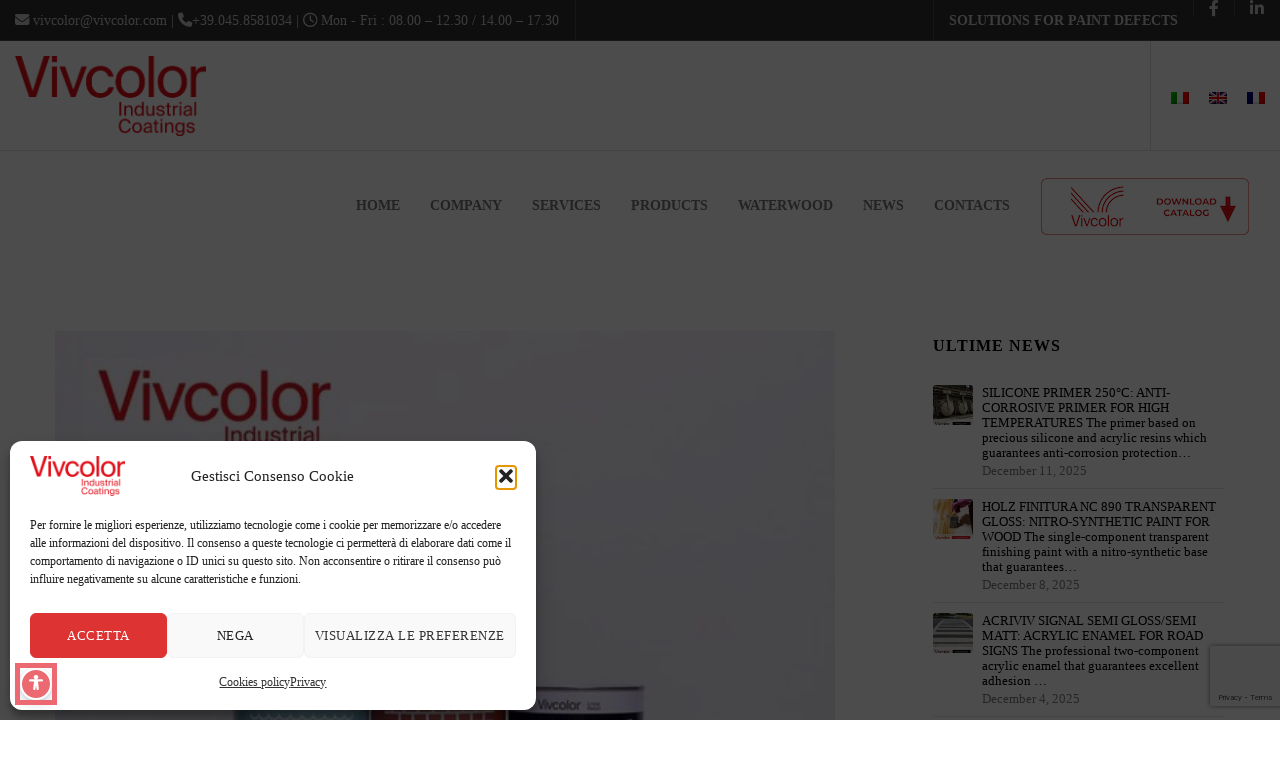

--- FILE ---
content_type: text/html; charset=UTF-8
request_url: https://www.vivcolor.com/en/vivcolor-presents-the-new-resale-line-8-new-products-for-the-resale-and-faidate-sector-created-to-guarantee-maximum-performance-with-minimum/
body_size: 33409
content:
<!doctype html>

<!--[if lt IE 10]>
<html class="ie9 no-js eut-responsive" lang="en-US">
<![endif]-->
<!--[if (gt IE 9)|!(IE)]><!-->
<html class="no-js eut-responsive" lang="en-US">
<!--<![endif]-->
	<head>
		<meta charset="UTF-8">
				<meta name='robots' content='index, follow, max-image-preview:large, max-snippet:-1, max-video-preview:-1' />

	<!-- This site is optimized with the Yoast SEO plugin v26.5 - https://yoast.com/wordpress/plugins/seo/ -->
	<title>Vivcolor PRESENTS: THE NEW #RESALE LINE 8 new products for the #resale and #faidate sector, created to guarantee maximum performance with minimum ... - Paints, Enamels and Coatings for Industry, Home, Hobby</title>
	<meta name="description" content="VIV Color Leader produzione e vendita vernici, pitture e smalti. Contattaci per informazioni sul nostro sito web, servizio customer care sempre attivo." />
	<link rel="canonical" href="https://www.vivcolor.com/en/vivcolor-presents-the-new-resale-line-8-new-products-for-the-resale-and-faidate-sector-created-to-guarantee-maximum-performance-with-minimum/" />
	<meta property="og:locale" content="en_US" />
	<meta property="og:type" content="article" />
	<meta property="og:title" content="Vivcolor PRESENTS: THE NEW #RESALE LINE 8 new products for the #resale and #faidate sector, created to guarantee maximum performance with minimum ... - Paints, Enamels and Coatings for Industry, Home, Hobby" />
	<meta property="og:description" content="VIV Color Leader produzione e vendita vernici, pitture e smalti. Contattaci per informazioni sul nostro sito web, servizio customer care sempre attivo." />
	<meta property="og:url" content="https://www.vivcolor.com/en/vivcolor-presents-the-new-resale-line-8-new-products-for-the-resale-and-faidate-sector-created-to-guarantee-maximum-performance-with-minimum/" />
	<meta property="og:site_name" content="Paints, Enamels and Coatings for Industry, Home, Hobby" />
	<meta property="article:published_time" content="2022-03-21T08:27:58+00:00" />
	<meta property="og:image" content="https://scontent-frx5-1.xx.fbcdn.net/v/t39.30808-6/277096500_2747245152244742_8314999299206307351_n.jpg?stp=dst-jpg_p526x296&_nc_cat=104&ccb=1-5&_nc_sid=8bfeb9&_nc_ohc=6R_frETfqHQAX-fZYWA&_nc_ht=scontent-frx5-1.xx&oh=00_AT8ymlQTIE-lwHuLzE-ciEnV3E60n9dmHhKvqmMN7V4MBQ&oe=623F178C" />
	<meta name="author" content="Vivcolor" />
	<meta name="twitter:card" content="summary_large_image" />
	<meta name="twitter:label1" content="Written by" />
	<meta name="twitter:data1" content="Vivcolor" />
	<script type="application/ld+json" class="yoast-schema-graph">{"@context":"https://schema.org","@graph":[{"@type":"Article","@id":"https://www.vivcolor.com/en/vivcolor-presents-the-new-resale-line-8-new-products-for-the-resale-and-faidate-sector-created-to-guarantee-maximum-performance-with-minimum/#article","isPartOf":{"@id":"https://www.vivcolor.com/en/vivcolor-presents-the-new-resale-line-8-new-products-for-the-resale-and-faidate-sector-created-to-guarantee-maximum-performance-with-minimum/"},"author":{"name":"Vivcolor","@id":"https://www.vivcolor.com/en/#/schema/person/c4b9c8133d5f530d076a84579834cdb5"},"headline":"Vivcolor PRESENTS: THE NEW #RESALE LINE 8 new products for the #resale and #faidate sector, created to guarantee maximum performance with minimum &#8230;","datePublished":"2022-03-21T08:27:58+00:00","mainEntityOfPage":{"@id":"https://www.vivcolor.com/en/vivcolor-presents-the-new-resale-line-8-new-products-for-the-resale-and-faidate-sector-created-to-guarantee-maximum-performance-with-minimum/"},"wordCount":64,"publisher":{"@id":"https://www.vivcolor.com/en/#organization"},"image":{"@id":"https://www.vivcolor.com/en/vivcolor-presents-the-new-resale-line-8-new-products-for-the-resale-and-faidate-sector-created-to-guarantee-maximum-performance-with-minimum/#primaryimage"},"thumbnailUrl":"https://www.vivcolor.com/wp-content/uploads/2022/03/Vivcolor-PRESENTS-THE-NEW-RESALE-LINE-8-new-products-for.jpg","articleSection":["News"],"inLanguage":"en-US"},{"@type":"WebPage","@id":"https://www.vivcolor.com/en/vivcolor-presents-the-new-resale-line-8-new-products-for-the-resale-and-faidate-sector-created-to-guarantee-maximum-performance-with-minimum/","url":"https://www.vivcolor.com/en/vivcolor-presents-the-new-resale-line-8-new-products-for-the-resale-and-faidate-sector-created-to-guarantee-maximum-performance-with-minimum/","name":"Vivcolor PRESENTS: THE NEW #RESALE LINE 8 new products for the #resale and #faidate sector, created to guarantee maximum performance with minimum ... - Paints, Enamels and Coatings for Industry, Home, Hobby","isPartOf":{"@id":"https://www.vivcolor.com/en/#website"},"primaryImageOfPage":{"@id":"https://www.vivcolor.com/en/vivcolor-presents-the-new-resale-line-8-new-products-for-the-resale-and-faidate-sector-created-to-guarantee-maximum-performance-with-minimum/#primaryimage"},"image":{"@id":"https://www.vivcolor.com/en/vivcolor-presents-the-new-resale-line-8-new-products-for-the-resale-and-faidate-sector-created-to-guarantee-maximum-performance-with-minimum/#primaryimage"},"thumbnailUrl":"https://www.vivcolor.com/wp-content/uploads/2022/03/Vivcolor-PRESENTS-THE-NEW-RESALE-LINE-8-new-products-for.jpg","datePublished":"2022-03-21T08:27:58+00:00","description":"VIV Color Leader produzione e vendita vernici, pitture e smalti. Contattaci per informazioni sul nostro sito web, servizio customer care sempre attivo.","breadcrumb":{"@id":"https://www.vivcolor.com/en/vivcolor-presents-the-new-resale-line-8-new-products-for-the-resale-and-faidate-sector-created-to-guarantee-maximum-performance-with-minimum/#breadcrumb"},"inLanguage":"en-US","potentialAction":[{"@type":"ReadAction","target":["https://www.vivcolor.com/en/vivcolor-presents-the-new-resale-line-8-new-products-for-the-resale-and-faidate-sector-created-to-guarantee-maximum-performance-with-minimum/"]}]},{"@type":"ImageObject","inLanguage":"en-US","@id":"https://www.vivcolor.com/en/vivcolor-presents-the-new-resale-line-8-new-products-for-the-resale-and-faidate-sector-created-to-guarantee-maximum-performance-with-minimum/#primaryimage","url":"https://www.vivcolor.com/wp-content/uploads/2022/03/Vivcolor-PRESENTS-THE-NEW-RESALE-LINE-8-new-products-for.jpg","contentUrl":"https://www.vivcolor.com/wp-content/uploads/2022/03/Vivcolor-PRESENTS-THE-NEW-RESALE-LINE-8-new-products-for.jpg","width":526,"height":526,"caption":"Vivcolor PRESENTS THE NEW RESALE LINE 8 new products for"},{"@type":"BreadcrumbList","@id":"https://www.vivcolor.com/en/vivcolor-presents-the-new-resale-line-8-new-products-for-the-resale-and-faidate-sector-created-to-guarantee-maximum-performance-with-minimum/#breadcrumb","itemListElement":[{"@type":"ListItem","position":1,"name":"Home","item":"https://www.vivcolor.com/en/home/"},{"@type":"ListItem","position":2,"name":"Vivcolor PRESENTS: THE NEW #RESALE LINE 8 new products for the #resale and #faidate sector, created to guarantee maximum performance with minimum &#8230;"}]},{"@type":"WebSite","@id":"https://www.vivcolor.com/en/#website","url":"https://www.vivcolor.com/en/","name":"Paints, Enamels and Coatings for Industry, Home, Hobby","description":"Vivcolor - Verona","publisher":{"@id":"https://www.vivcolor.com/en/#organization"},"potentialAction":[{"@type":"SearchAction","target":{"@type":"EntryPoint","urlTemplate":"https://www.vivcolor.com/en/?s={search_term_string}"},"query-input":{"@type":"PropertyValueSpecification","valueRequired":true,"valueName":"search_term_string"}}],"inLanguage":"en-US"},{"@type":"Organization","@id":"https://www.vivcolor.com/en/#organization","name":"Vivcolor Vernici e Pitture e Rivestimenti industriali","url":"https://www.vivcolor.com/en/","logo":{"@type":"ImageObject","inLanguage":"en-US","@id":"https://www.vivcolor.com/en/#/schema/logo/image/","url":"https://www.vivcolor.com/wp-content/uploads/2021/06/logov2_web.png","contentUrl":"https://www.vivcolor.com/wp-content/uploads/2021/06/logov2_web.png","width":400,"height":168,"caption":"Vivcolor Vernici e Pitture e Rivestimenti industriali"},"image":{"@id":"https://www.vivcolor.com/en/#/schema/logo/image/"}},{"@type":"Person","@id":"https://www.vivcolor.com/en/#/schema/person/c4b9c8133d5f530d076a84579834cdb5","name":"Vivcolor","image":{"@type":"ImageObject","inLanguage":"en-US","@id":"https://www.vivcolor.com/en/#/schema/person/image/","url":"https://secure.gravatar.com/avatar/0ef19c374837951d491be1d32537df12a225608f179d18d17f39867ac8d2613d?s=96&d=mm&r=g","contentUrl":"https://secure.gravatar.com/avatar/0ef19c374837951d491be1d32537df12a225608f179d18d17f39867ac8d2613d?s=96&d=mm&r=g","caption":"Vivcolor"}}]}</script>
	<!-- / Yoast SEO plugin. -->


<link rel='dns-prefetch' href='//www.googletagmanager.com' />
<link rel='dns-prefetch' href='//fonts.googleapis.com' />
<link rel='preconnect' href='https://fonts.gstatic.com' crossorigin />
<link rel="alternate" type="application/rss+xml" title="Paints, Enamels and Coatings for Industry, Home, Hobby &raquo; Feed" href="https://www.vivcolor.com/en/feed/" />
<link rel="alternate" title="oEmbed (JSON)" type="application/json+oembed" href="https://www.vivcolor.com/en/wp-json/oembed/1.0/embed?url=https%3A%2F%2Fwww.vivcolor.com%2Fen%2Fvivcolor-presents-the-new-resale-line-8-new-products-for-the-resale-and-faidate-sector-created-to-guarantee-maximum-performance-with-minimum%2F" />
<link rel="alternate" title="oEmbed (XML)" type="text/xml+oembed" href="https://www.vivcolor.com/en/wp-json/oembed/1.0/embed?url=https%3A%2F%2Fwww.vivcolor.com%2Fen%2Fvivcolor-presents-the-new-resale-line-8-new-products-for-the-resale-and-faidate-sector-created-to-guarantee-maximum-performance-with-minimum%2F&#038;format=xml" />
<meta name="viewport" content="width=device-width, initial-scale=1, maximum-scale=1, user-scalable=no">
<meta name="application-name" content="Paints, Enamels and Coatings for Industry, Home, Hobby">
<style id='wp-img-auto-sizes-contain-inline-css' type='text/css'>
img:is([sizes=auto i],[sizes^="auto," i]){contain-intrinsic-size:3000px 1500px}
/*# sourceURL=wp-img-auto-sizes-contain-inline-css */
</style>
<link rel='stylesheet' id='mgwb-style-frontend-css' href='https://www.vivcolor.com/wp-content/plugins/mgwoocommercecat/css/mgwoocommercecat.css?ver=44aae00f2ab12f7cda6bc48fda2126cd' type='text/css' media='all' />
<style id='wp-emoji-styles-inline-css' type='text/css'>

	img.wp-smiley, img.emoji {
		display: inline !important;
		border: none !important;
		box-shadow: none !important;
		height: 1em !important;
		width: 1em !important;
		margin: 0 0.07em !important;
		vertical-align: -0.1em !important;
		background: none !important;
		padding: 0 !important;
	}
/*# sourceURL=wp-emoji-styles-inline-css */
</style>
<link rel='stylesheet' id='wp-block-library-css' href='https://www.vivcolor.com/wp-includes/css/dist/block-library/style.min.css?ver=44aae00f2ab12f7cda6bc48fda2126cd' type='text/css' media='all' />
<link rel='stylesheet' id='wc-blocks-style-css' href='https://www.vivcolor.com/wp-content/plugins/woocommerce/assets/client/blocks/wc-blocks.css?ver=wc-10.4.2' type='text/css' media='all' />
<style id='global-styles-inline-css' type='text/css'>
:root{--wp--preset--aspect-ratio--square: 1;--wp--preset--aspect-ratio--4-3: 4/3;--wp--preset--aspect-ratio--3-4: 3/4;--wp--preset--aspect-ratio--3-2: 3/2;--wp--preset--aspect-ratio--2-3: 2/3;--wp--preset--aspect-ratio--16-9: 16/9;--wp--preset--aspect-ratio--9-16: 9/16;--wp--preset--color--black: #000000;--wp--preset--color--cyan-bluish-gray: #abb8c3;--wp--preset--color--white: #ffffff;--wp--preset--color--pale-pink: #f78da7;--wp--preset--color--vivid-red: #cf2e2e;--wp--preset--color--luminous-vivid-orange: #ff6900;--wp--preset--color--luminous-vivid-amber: #fcb900;--wp--preset--color--light-green-cyan: #7bdcb5;--wp--preset--color--vivid-green-cyan: #00d084;--wp--preset--color--pale-cyan-blue: #8ed1fc;--wp--preset--color--vivid-cyan-blue: #0693e3;--wp--preset--color--vivid-purple: #9b51e0;--wp--preset--gradient--vivid-cyan-blue-to-vivid-purple: linear-gradient(135deg,rgb(6,147,227) 0%,rgb(155,81,224) 100%);--wp--preset--gradient--light-green-cyan-to-vivid-green-cyan: linear-gradient(135deg,rgb(122,220,180) 0%,rgb(0,208,130) 100%);--wp--preset--gradient--luminous-vivid-amber-to-luminous-vivid-orange: linear-gradient(135deg,rgb(252,185,0) 0%,rgb(255,105,0) 100%);--wp--preset--gradient--luminous-vivid-orange-to-vivid-red: linear-gradient(135deg,rgb(255,105,0) 0%,rgb(207,46,46) 100%);--wp--preset--gradient--very-light-gray-to-cyan-bluish-gray: linear-gradient(135deg,rgb(238,238,238) 0%,rgb(169,184,195) 100%);--wp--preset--gradient--cool-to-warm-spectrum: linear-gradient(135deg,rgb(74,234,220) 0%,rgb(151,120,209) 20%,rgb(207,42,186) 40%,rgb(238,44,130) 60%,rgb(251,105,98) 80%,rgb(254,248,76) 100%);--wp--preset--gradient--blush-light-purple: linear-gradient(135deg,rgb(255,206,236) 0%,rgb(152,150,240) 100%);--wp--preset--gradient--blush-bordeaux: linear-gradient(135deg,rgb(254,205,165) 0%,rgb(254,45,45) 50%,rgb(107,0,62) 100%);--wp--preset--gradient--luminous-dusk: linear-gradient(135deg,rgb(255,203,112) 0%,rgb(199,81,192) 50%,rgb(65,88,208) 100%);--wp--preset--gradient--pale-ocean: linear-gradient(135deg,rgb(255,245,203) 0%,rgb(182,227,212) 50%,rgb(51,167,181) 100%);--wp--preset--gradient--electric-grass: linear-gradient(135deg,rgb(202,248,128) 0%,rgb(113,206,126) 100%);--wp--preset--gradient--midnight: linear-gradient(135deg,rgb(2,3,129) 0%,rgb(40,116,252) 100%);--wp--preset--font-size--small: 13px;--wp--preset--font-size--medium: 20px;--wp--preset--font-size--large: 36px;--wp--preset--font-size--x-large: 42px;--wp--preset--spacing--20: 0.44rem;--wp--preset--spacing--30: 0.67rem;--wp--preset--spacing--40: 1rem;--wp--preset--spacing--50: 1.5rem;--wp--preset--spacing--60: 2.25rem;--wp--preset--spacing--70: 3.38rem;--wp--preset--spacing--80: 5.06rem;--wp--preset--shadow--natural: 6px 6px 9px rgba(0, 0, 0, 0.2);--wp--preset--shadow--deep: 12px 12px 50px rgba(0, 0, 0, 0.4);--wp--preset--shadow--sharp: 6px 6px 0px rgba(0, 0, 0, 0.2);--wp--preset--shadow--outlined: 6px 6px 0px -3px rgb(255, 255, 255), 6px 6px rgb(0, 0, 0);--wp--preset--shadow--crisp: 6px 6px 0px rgb(0, 0, 0);}:where(.is-layout-flex){gap: 0.5em;}:where(.is-layout-grid){gap: 0.5em;}body .is-layout-flex{display: flex;}.is-layout-flex{flex-wrap: wrap;align-items: center;}.is-layout-flex > :is(*, div){margin: 0;}body .is-layout-grid{display: grid;}.is-layout-grid > :is(*, div){margin: 0;}:where(.wp-block-columns.is-layout-flex){gap: 2em;}:where(.wp-block-columns.is-layout-grid){gap: 2em;}:where(.wp-block-post-template.is-layout-flex){gap: 1.25em;}:where(.wp-block-post-template.is-layout-grid){gap: 1.25em;}.has-black-color{color: var(--wp--preset--color--black) !important;}.has-cyan-bluish-gray-color{color: var(--wp--preset--color--cyan-bluish-gray) !important;}.has-white-color{color: var(--wp--preset--color--white) !important;}.has-pale-pink-color{color: var(--wp--preset--color--pale-pink) !important;}.has-vivid-red-color{color: var(--wp--preset--color--vivid-red) !important;}.has-luminous-vivid-orange-color{color: var(--wp--preset--color--luminous-vivid-orange) !important;}.has-luminous-vivid-amber-color{color: var(--wp--preset--color--luminous-vivid-amber) !important;}.has-light-green-cyan-color{color: var(--wp--preset--color--light-green-cyan) !important;}.has-vivid-green-cyan-color{color: var(--wp--preset--color--vivid-green-cyan) !important;}.has-pale-cyan-blue-color{color: var(--wp--preset--color--pale-cyan-blue) !important;}.has-vivid-cyan-blue-color{color: var(--wp--preset--color--vivid-cyan-blue) !important;}.has-vivid-purple-color{color: var(--wp--preset--color--vivid-purple) !important;}.has-black-background-color{background-color: var(--wp--preset--color--black) !important;}.has-cyan-bluish-gray-background-color{background-color: var(--wp--preset--color--cyan-bluish-gray) !important;}.has-white-background-color{background-color: var(--wp--preset--color--white) !important;}.has-pale-pink-background-color{background-color: var(--wp--preset--color--pale-pink) !important;}.has-vivid-red-background-color{background-color: var(--wp--preset--color--vivid-red) !important;}.has-luminous-vivid-orange-background-color{background-color: var(--wp--preset--color--luminous-vivid-orange) !important;}.has-luminous-vivid-amber-background-color{background-color: var(--wp--preset--color--luminous-vivid-amber) !important;}.has-light-green-cyan-background-color{background-color: var(--wp--preset--color--light-green-cyan) !important;}.has-vivid-green-cyan-background-color{background-color: var(--wp--preset--color--vivid-green-cyan) !important;}.has-pale-cyan-blue-background-color{background-color: var(--wp--preset--color--pale-cyan-blue) !important;}.has-vivid-cyan-blue-background-color{background-color: var(--wp--preset--color--vivid-cyan-blue) !important;}.has-vivid-purple-background-color{background-color: var(--wp--preset--color--vivid-purple) !important;}.has-black-border-color{border-color: var(--wp--preset--color--black) !important;}.has-cyan-bluish-gray-border-color{border-color: var(--wp--preset--color--cyan-bluish-gray) !important;}.has-white-border-color{border-color: var(--wp--preset--color--white) !important;}.has-pale-pink-border-color{border-color: var(--wp--preset--color--pale-pink) !important;}.has-vivid-red-border-color{border-color: var(--wp--preset--color--vivid-red) !important;}.has-luminous-vivid-orange-border-color{border-color: var(--wp--preset--color--luminous-vivid-orange) !important;}.has-luminous-vivid-amber-border-color{border-color: var(--wp--preset--color--luminous-vivid-amber) !important;}.has-light-green-cyan-border-color{border-color: var(--wp--preset--color--light-green-cyan) !important;}.has-vivid-green-cyan-border-color{border-color: var(--wp--preset--color--vivid-green-cyan) !important;}.has-pale-cyan-blue-border-color{border-color: var(--wp--preset--color--pale-cyan-blue) !important;}.has-vivid-cyan-blue-border-color{border-color: var(--wp--preset--color--vivid-cyan-blue) !important;}.has-vivid-purple-border-color{border-color: var(--wp--preset--color--vivid-purple) !important;}.has-vivid-cyan-blue-to-vivid-purple-gradient-background{background: var(--wp--preset--gradient--vivid-cyan-blue-to-vivid-purple) !important;}.has-light-green-cyan-to-vivid-green-cyan-gradient-background{background: var(--wp--preset--gradient--light-green-cyan-to-vivid-green-cyan) !important;}.has-luminous-vivid-amber-to-luminous-vivid-orange-gradient-background{background: var(--wp--preset--gradient--luminous-vivid-amber-to-luminous-vivid-orange) !important;}.has-luminous-vivid-orange-to-vivid-red-gradient-background{background: var(--wp--preset--gradient--luminous-vivid-orange-to-vivid-red) !important;}.has-very-light-gray-to-cyan-bluish-gray-gradient-background{background: var(--wp--preset--gradient--very-light-gray-to-cyan-bluish-gray) !important;}.has-cool-to-warm-spectrum-gradient-background{background: var(--wp--preset--gradient--cool-to-warm-spectrum) !important;}.has-blush-light-purple-gradient-background{background: var(--wp--preset--gradient--blush-light-purple) !important;}.has-blush-bordeaux-gradient-background{background: var(--wp--preset--gradient--blush-bordeaux) !important;}.has-luminous-dusk-gradient-background{background: var(--wp--preset--gradient--luminous-dusk) !important;}.has-pale-ocean-gradient-background{background: var(--wp--preset--gradient--pale-ocean) !important;}.has-electric-grass-gradient-background{background: var(--wp--preset--gradient--electric-grass) !important;}.has-midnight-gradient-background{background: var(--wp--preset--gradient--midnight) !important;}.has-small-font-size{font-size: var(--wp--preset--font-size--small) !important;}.has-medium-font-size{font-size: var(--wp--preset--font-size--medium) !important;}.has-large-font-size{font-size: var(--wp--preset--font-size--large) !important;}.has-x-large-font-size{font-size: var(--wp--preset--font-size--x-large) !important;}
/*# sourceURL=global-styles-inline-css */
</style>

<style id='classic-theme-styles-inline-css' type='text/css'>
/*! This file is auto-generated */
.wp-block-button__link{color:#fff;background-color:#32373c;border-radius:9999px;box-shadow:none;text-decoration:none;padding:calc(.667em + 2px) calc(1.333em + 2px);font-size:1.125em}.wp-block-file__button{background:#32373c;color:#fff;text-decoration:none}
/*# sourceURL=/wp-includes/css/classic-themes.min.css */
</style>
<link rel='stylesheet' id='contact-form-7-css' href='https://www.vivcolor.com/wp-content/plugins/contact-form-7/includes/css/styles.css?ver=6.1.4' type='text/css' media='all' />
<link rel='stylesheet' id='menu-image-css' href='https://www.vivcolor.com/wp-content/plugins/menu-image/includes/css/menu-image.css?ver=3.13' type='text/css' media='all' />
<link rel='stylesheet' id='dashicons-css' href='https://www.vivcolor.com/wp-includes/css/dashicons.min.css?ver=44aae00f2ab12f7cda6bc48fda2126cd' type='text/css' media='all' />
<link rel='stylesheet' id='searchandfilter-css' href='https://www.vivcolor.com/wp-content/plugins/search-filter/style.css?ver=1' type='text/css' media='all' />
<link rel='stylesheet' id='wpbforwpbakery-main-css' href='https://www.vivcolor.com/wp-content/plugins/wc-builder//assets/css/main.css?ver=44aae00f2ab12f7cda6bc48fda2126cd' type='text/css' media='all' />
<style id='wpbforwpbakery-main-inline-css' type='text/css'>

  			.wpbforwpbakery_archive .vc_row.wpb_row.vc_row-fluid,
  			.wpbforwpbakery-single-product .vc_row.wpb_row.vc_row-fluid,
  			.wpbforwpbakery-page-template .vc_row.wpb_row.vc_row-fluid{
  				max-width: 1170px;
  				margin: 0 auto;
  			}
  			.wpbforwpbakery_archive .vc_row.wpb_row.vc_row-fluid[data-vc-full-width='true'],
  			.wpbforwpbakery-single-product .vc_row.wpb_row.vc_row-fluid[data-vc-full-width='true'],
  			.wpbforwpbakery-page-template .vc_row.wpb_row.vc_row-fluid[data-vc-full-width='true']{
				max-width:100%;
  			}
   	   
/*# sourceURL=wpbforwpbakery-main-inline-css */
</style>
<link rel='stylesheet' id='woocommerce-layout-css' href='https://www.vivcolor.com/wp-content/plugins/woocommerce/assets/css/woocommerce-layout.css?ver=10.4.2' type='text/css' media='all' />
<link rel='stylesheet' id='woocommerce-smallscreen-css' href='https://www.vivcolor.com/wp-content/plugins/woocommerce/assets/css/woocommerce-smallscreen.css?ver=10.4.2' type='text/css' media='only screen and (max-width: 768px)' />
<link rel='stylesheet' id='woocommerce-general-css' href='https://www.vivcolor.com/wp-content/plugins/woocommerce/assets/css/woocommerce.css?ver=10.4.2' type='text/css' media='all' />
<style id='woocommerce-inline-inline-css' type='text/css'>
.woocommerce form .form-row .required { visibility: visible; }
/*# sourceURL=woocommerce-inline-inline-css */
</style>
<link rel='stylesheet' id='wp_automatic_gallery_style-css' href='https://www.vivcolor.com/wp-content/plugins/wp-automatic/css/wp-automatic.css?ver=1.0.0' type='text/css' media='all' />
<link rel='stylesheet' id='wpml-legacy-horizontal-list-0-css' href='https://www.vivcolor.com/wp-content/plugins/sitepress-multilingual-cms/templates/language-switchers/legacy-list-horizontal/style.min.css?ver=1' type='text/css' media='all' />
<link rel='stylesheet' id='cmplz-general-css' href='https://www.vivcolor.com/wp-content/plugins/complianz-gdpr/assets/css/cookieblocker.min.css?ver=1764763320' type='text/css' media='all' />
<link rel='stylesheet' id='ivory-search-styles-css' href='https://www.vivcolor.com/wp-content/plugins/add-search-to-menu/public/css/ivory-search.min.css?ver=5.5.13' type='text/css' media='all' />
<link rel='stylesheet' id='if-menu-site-css-css' href='https://www.vivcolor.com/wp-content/plugins/if-menu/assets/if-menu-site.css?ver=44aae00f2ab12f7cda6bc48fda2126cd' type='text/css' media='all' />
<link rel='stylesheet' id='dgwt-wcas-style-css' href='https://www.vivcolor.com/wp-content/plugins/ajax-search-for-woocommerce/assets/css/style.min.css?ver=1.32.0' type='text/css' media='all' />
<link rel='stylesheet' id='font-awesome-css' href='https://www.vivcolor.com/wp-content/themes/corpus/css/font-awesome.min.css?ver=6.4.2' type='text/css' media='all' />
<link rel='stylesheet' id='font-awesome-v4-shims-css' href='https://www.vivcolor.com/wp-content/themes/corpus/css/font-awesome-v4-shims.min.css?ver=6.4.2' type='text/css' media='all' />
<link rel='stylesheet' id='eut-basic-css' href='https://www.vivcolor.com/wp-content/themes/corpus/css/basic.css?ver=3.5.5' type='text/css' media='all' />
<link rel='stylesheet' id='eut-grid-css' href='https://www.vivcolor.com/wp-content/themes/corpus/css/grid.css?ver=3.5.5' type='text/css' media='all' />
<link rel='stylesheet' id='eut-theme-style-css' href='https://www.vivcolor.com/wp-content/themes/corpus/css/theme-style.css?ver=3.5.5' type='text/css' media='all' />
<link rel='stylesheet' id='eut-elements-css' href='https://www.vivcolor.com/wp-content/themes/corpus/css/elements.css?ver=3.5.5' type='text/css' media='all' />
<link rel='stylesheet' id='eut-woocommerce-custom-css' href='https://www.vivcolor.com/wp-content/themes/corpus/css/woocommerce-custom.css?ver=3.5.5' type='text/css' media='all' />
<link rel='stylesheet' id='eut-responsive-css' href='https://www.vivcolor.com/wp-content/themes/corpus/css/responsive.css?ver=3.5.5' type='text/css' media='all' />
<link rel='stylesheet' id='dflip-style-css' href='https://www.vivcolor.com/wp-content/plugins/3d-flipbook-dflip-lite/assets/css/dflip.min.css?ver=2.4.20' type='text/css' media='all' />
<link rel='stylesheet' id='slb_core-css' href='https://www.vivcolor.com/wp-content/plugins/simple-lightbox/client/css/app.css?ver=2.9.4' type='text/css' media='all' />
<link data-service="google-fonts" data-category="marketing" rel='stylesheet' id='redux-google-fonts-eut_corpus_options-css' data-href='https://fonts.googleapis.com/css?family=Montserrat%3A400%2C700%2C900%7CLato%3A900%2C400%7COpen+Sans%3A300%2C400%2C600&#038;subset=latin&#038;display=swap&#038;ver=1765295874' type='text/css' media='all' />
<link rel='stylesheet' id='wws-public-style-css' href='https://www.vivcolor.com/wp-content/plugins/wordpress-whatsapp-support/assets/css/wws-public-style.css?ver=2.5.0' type='text/css' media='all' />
<style id='wws-public-style-inline-css' type='text/css'>
.wws--bg-color {
			background-color: #22c15e;
		}.wws--text-color {
				color: #ffffff;
		}.wws-popup__open-btn {
				padding: 8px 20px;
				border-radius: 20px;
				display: inline-block;
				margin-top: 15px;
				cursor: pointer;
			}.wws-popup-container--position {
					right: 12px;
					bottom: 12px;
				}
				.wws-popup__open-btn { float: right; }
				.wws-gradient--position {
				  bottom: 0;
				  right: 0;
				  background: radial-gradient(ellipse at bottom right, rgba(29, 39, 54, 0.2) 0, rgba(29, 39, 54, 0) 72%);
				}@media( max-width: 720px ) {
				.wws-popup__open-btn {
					padding: 0 !important;
					width: 60px !important;
					height: 60px !important;
					border-radius: 50% !important;
					display: flex !important;
					justify-content: center !important;
					align-items: center !important;
					font-size: 30px !important;
				}
				.wws-popup__open-btn > svg {
					padding-right: 0;
					width: 30px;
					height: 30px;
				}
				.wws-popup__open-btn span { display: none; }
			}
/*# sourceURL=wws-public-style-inline-css */
</style>
<link rel='stylesheet' id='wws-public-template-css' href='https://www.vivcolor.com/wp-content/plugins/wordpress-whatsapp-support/assets/css/wws-public-template-2.css?ver=2.5.0' type='text/css' media='all' />
<script type="text/javascript" async src="https://www.vivcolor.com/wp-content/plugins/burst-statistics/assets/js/timeme/timeme.min.js?ver=1764733243" id="burst-timeme-js"></script>
<script type="text/javascript" src="https://www.vivcolor.com/wp-includes/js/jquery/jquery.min.js?ver=3.7.1" id="jquery-core-js"></script>
<script type="text/javascript" src="https://www.vivcolor.com/wp-includes/js/jquery/jquery-migrate.min.js?ver=3.4.1" id="jquery-migrate-js"></script>
<script type="text/javascript" src="//www.vivcolor.com/wp-content/plugins/revslider/sr6/assets/js/rbtools.min.js?ver=6.7.39" async id="tp-tools-js"></script>
<script type="text/javascript" src="//www.vivcolor.com/wp-content/plugins/revslider/sr6/assets/js/rs6.min.js?ver=6.7.39" async id="revmin-js"></script>
<script data-service="google-analytics" data-category="statistics" type="text/plain" data-cmplz-src="https://www.googletagmanager.com/gtag/js?id=G-E2J7318HPN&amp;ver=44aae00f2ab12f7cda6bc48fda2126cd" id="wk-analytics-script-js"></script>
<script type="text/javascript" id="wk-analytics-script-js-after">
/* <![CDATA[ */
function shouldTrack(){
var trackLoggedIn = false;
var loggedIn = false;
if(!loggedIn){
return true;
} else if( trackLoggedIn ) {
return true;
}
return false;
}
function hasWKGoogleAnalyticsCookie() {
return (new RegExp('wp_wk_ga_untrack_' + document.location.hostname)).test(document.cookie);
}
if (!hasWKGoogleAnalyticsCookie() && shouldTrack()) {
//Google Analytics
window.dataLayer = window.dataLayer || [];
function gtag(){dataLayer.push(arguments);}
gtag('js', new Date());
gtag('config', 'G-E2J7318HPN', { 'anonymize_ip': true });
}

//# sourceURL=wk-analytics-script-js-after
/* ]]> */
</script>
<script type="text/javascript" src="https://www.vivcolor.com/wp-content/plugins/woocommerce/assets/js/jquery-blockui/jquery.blockUI.min.js?ver=2.7.0-wc.10.4.2" id="wc-jquery-blockui-js" defer="defer" data-wp-strategy="defer"></script>
<script type="text/javascript" src="https://www.vivcolor.com/wp-content/plugins/woocommerce/assets/js/js-cookie/js.cookie.min.js?ver=2.1.4-wc.10.4.2" id="wc-js-cookie-js" defer="defer" data-wp-strategy="defer"></script>
<script type="text/javascript" id="woocommerce-js-extra">
/* <![CDATA[ */
var woocommerce_params = {"ajax_url":"/wp-admin/admin-ajax.php?lang=en","wc_ajax_url":"/en/?wc-ajax=%%endpoint%%","i18n_password_show":"Show password","i18n_password_hide":"Hide password"};
//# sourceURL=woocommerce-js-extra
/* ]]> */
</script>
<script type="text/javascript" src="https://www.vivcolor.com/wp-content/plugins/woocommerce/assets/js/frontend/woocommerce.min.js?ver=10.4.2" id="woocommerce-js" defer="defer" data-wp-strategy="defer"></script>
<script type="text/javascript" src="https://www.vivcolor.com/wp-content/plugins/wp-automatic/js/main-front.js?ver=1.0.1" id="wp_automatic_gallery-js"></script>
<script type="text/javascript" src="https://www.vivcolor.com/wp-content/themes/corpus/js/modernizr.custom.js?ver=2.8.3" id="eut-modernizr-script-js"></script>
<script></script><link rel="https://api.w.org/" href="https://www.vivcolor.com/en/wp-json/" /><link rel="alternate" title="JSON" type="application/json" href="https://www.vivcolor.com/en/wp-json/wp/v2/posts/11974" /><link rel="EditURI" type="application/rsd+xml" title="RSD" href="https://www.vivcolor.com/xmlrpc.php?rsd" />
<link rel='shortlink' href='https://www.vivcolor.com/en/?p=11974' />
<meta name="generator" content="WPML ver:4.8.6 stt:1,4,27;" />
			<script type="text/plain" data-service="google-analytics" data-category="statistics" async data-cmplz-src="https://www.googletagmanager.com/gtag/js?id=leadsbots"></script>
			<script>
			  window.dataLayer = window.dataLayer || [];
			  function gtag(){dataLayer.push(arguments);}
			  gtag('js', new Date());
			  gtag('config', 'leadsbots');
			</script>
			<style>.cmplz-hidden {
					display: none !important;
				}</style>		<style>
			.dgwt-wcas-ico-magnifier,.dgwt-wcas-ico-magnifier-handler{max-width:20px}.dgwt-wcas-search-wrapp{max-width:600px}		</style>
		<meta name="generator" content="Redux 4.4.17" /><!-- Dynamic css -->
<style type="text/css">
 body, #eut-theme-wrapper #eut-search-modal input[type='text'] { font-size: 16px; font-family: Montserrat; font-weight: 400; line-height: 26px; } input[type='text'], input[type='input'], input[type='password'], input[type='email'], input[type='number'], input[type='date'], input[type='url'], input[type='tel'], input[type='search'], textarea, select { font-family: Montserrat; } #eut-header .eut-logo.eut-logo-text a { font-family: Montserrat; font-weight: 700; font-style: normal; font-size: 18px; text-transform: uppercase; } #eut-header #eut-main-menu ul li ul li a, #eut-main-menu-responsive ul.eut-menu li a { font-family: Montserrat; font-weight: 700; font-style: normal; font-size: 14px; text-transform: capitalize; } #eut-header #eut-main-menu > ul > li > a, #eut-main-menu-responsive ul.eut-menu > li > a, #eut-header .eut-responsive-menu-text { font-family: Montserrat; font-weight: 700; font-style: normal; font-size: 14px; text-transform: capitalize; } h1, .eut-h1 { font-family: Montserrat; font-weight: 700; font-style: normal; font-size: 30px; text-transform: none; line-height: 53px; } h2, .eut-h2 { font-family: Montserrat; font-weight: 700; font-style: normal; font-size: 24px; text-transform: none; line-height: 32px; } h3, .eut-h3 { font-family: Montserrat; font-weight: 700; font-style: normal; font-size: 20px; text-transform: none; line-height: 30px; } h4, .eut-h4 { font-family: Montserrat; font-weight: 700; font-style: normal; font-size: 18px; text-transform: none; line-height: 24px; } h5, .eut-h5, #reply-title, .vc_tta.vc_general .vc_tta-panel-title { font-family: Montserrat; font-weight: 700; font-style: normal; font-size: 16px; text-transform: none; line-height: 20px; } h6, .eut-h6, .mfp-title { font-family: Montserrat; font-weight: 700; font-style: normal; font-size: 14px; text-transform: none; line-height: 18px; } #eut-page-title .eut-title { font-family: Montserrat; font-weight: 900; font-style: normal; font-size: 25px; text-transform: none; line-height: 30px; } #eut-page-title .eut-description { font-family: Montserrat; font-weight: 400; font-style: normal; font-size: 20px; text-transform: none; line-height: 26px; } #eut-portfolio-title .eut-title { font-family: Lato; font-weight: 900; font-style: normal; font-size: 30px; text-transform: none; line-height: 40px; } #eut-portfolio-title .eut-description { font-family: Lato; font-weight: 400; font-style: normal; font-size: 20px; text-transform: none; line-height: 26px; } #eut-post-title .eut-title, .eut-single-post-title, .eut-large-media .eut-post-title { font-family: Lato; font-weight: 900; font-style: normal; font-size: 25px; text-transform: none; line-height: 30px; } #eut-header[data-fullscreen='no'] #eut-feature-section .eut-title { font-family: Lato; font-weight: 900; font-style: normal; font-size: 64px; text-transform: none; line-height: 72px; } #eut-header[data-fullscreen='no'] #eut-feature-section .eut-description { font-family: Lato; font-weight: 400; font-style: normal; font-size: 36px; text-transform: none; line-height: 40px; } #eut-header[data-fullscreen='yes'] #eut-feature-section .eut-title { font-family: Lato; font-weight: 900; font-style: normal; font-size: 90px; text-transform: none; line-height: 96px; } #eut-header[data-fullscreen='yes'] #eut-feature-section .eut-description { font-family: Lato; font-weight: 400; font-style: normal; font-size: 40px; text-transform: none; line-height: 46px; } .eut-leader-text p, p.eut-leader-text, blockquote { font-family: "Open Sans"; font-weight: 300; font-style: normal; font-size: 24px; text-transform: none; line-height: 38px; } .eut-subtitle p, .eut-subtitle { font-family: Lato; font-weight: 400; font-style: normal; font-size: 14px; text-transform: none; line-height: 24px; letter-spacing: 0.5px; } .eut-small-text, small, #eut-anchor-menu a, #eut-post-title #eut-social-share ul li .eut-like-counter, .eut-pagination ul li, #eut-header-options ul.eut-options a span, .eut-pagination .eut-icon-nav-right, .eut-pagination .eut-icon-nav-left, #eut-footer-bar .eut-social li, #eut-footer-bar .eut-copyright, #eut-footer-bar #eut-second-menu, #eut-share-modal .eut-social li a, #eut-language-modal .eut-language li a, .logged-in-as, .widget.widget_recent_entries li span.post-date, cite, label, .eut-slider-item .eut-slider-content span.eut-title, .eut-gallery figure figcaption .eut-caption, .widget.widget_calendar caption, .widget .rss-date, .widget.widget_tag_cloud a, .eut-widget.eut-latest-news .eut-latest-news-date, .eut-widget.eut-comments .eut-comment-date, .wpcf7-form p, .wpcf7-form .eut-one-third, .wpcf7-form .eut-one-half, .mfp-counter, .eut-comment-nav ul li a, .eut-portfolio .eut-like-counter span, .eut-map-infotext p, a.eut-infotext-link, #eut-main-menu span.eut-no-assigned-menu { font-family: "Open Sans"; font-weight: 400; font-style: normal; font-size: 13px !important; text-transform: none; } .eut-blog.eut-isotope[data-type='pint-blog'] .eut-isotope-item .eut-media-content .eut-read-more span, .eut-search button[type='submit'], .eut-btn, input[type='submit'], input[type='reset'], input[type='button'], button, .woocommerce #respond input#submit, .eut-portfolio .eut-portfolio-btns { font-family: "Open Sans"; font-weight: 600; font-style: normal; font-size: 13px !important; text-transform: uppercase; letter-spacing: 0.5px; } 
</style><!-- Dynamic css -->
<style type="text/css">
 .eut-body-overlay, .mfp-bg { background-color: rgba(0,0,0,0.85); } #eut-top-bar { line-height: 40px; background-color: #303030; color: #c9c9c9; } #eut-top-bar a { color: #c9c9c9; } #eut-top-bar a:hover { color: #FA4949; } #eut-top-bar .eut-language ul li a { background-color: #1c1c1c; color: #8e8e8e; } #eut-top-bar .eut-language ul li a:hover { background-color: #151515; color: #e0e0e0; } #eut-header[data-overlap='yes'][data-header-position='above-feature'][data-topbar='yes'] #eut-header-wrapper { top: 40px; } #eut-top-bar, #eut-top-bar ul li.eut-topbar-item ul li a, #eut-top-bar ul.eut-bar-content, #eut-top-bar ul.eut-bar-content > li { border-color: #4f4f4f !important; } #eut-header #eut-inner-header { height: 110px; line-height: 110px; } #eut-header #eut-header-wrapper, #eut-header[data-menu-align='center'] #eut-main-menu { height: 110px; } #eut-header .eut-menu-options-wrapper { min-width: 95px; } #eut-header .eut-menu-options { height: 110px; line-height: 110px; } #eut-header .eut-logo { height: 110px; } #eut-header .eut-logo .eut-logo-wrapper a { height: 80px; } #eut-header[data-overlap='yes'][data-header-position='above-feature'] .eut-feature-content { padding-top: 55px; } #eut-header[data-overlap='yes'][data-header-position='above-feature'] .eut-feature-content.eut-align-left-top, #eut-header[data-overlap='yes'][data-header-position='above-feature'] .eut-feature-content.eut-align-center-top, #eut-header[data-overlap='yes'][data-header-position='above-feature'] .eut-feature-content.eut-align-right-top { padding-top: 150px; } #eut-header[data-overlap='yes'][data-header-position='below-feature'] .eut-feature-content.eut-align-left-bottom, #eut-header[data-overlap='yes'][data-header-position='below-feature'] .eut-feature-content.eut-align-center-bottom, #eut-header[data-overlap='yes'][data-header-position='below-feature'] .eut-feature-content.eut-align-right-bottom { padding-bottom: 150px; } #eut-main-menu-responsive { color: #757575; background-color: rgba(255,255,255,1); } #eut-main-menu-responsive li a, #eut-main-menu-responsive ul.eut-menu-options a { color: #757575; } #eut-main-menu-responsive li a:hover, #eut-main-menu-responsive ul.eut-menu-options a:hover { color: #bdbdbd; } #eut-main-menu-responsive ul li.current-menu-item > a, #eut-main-menu-responsive ul li.current-menu-parent > a, #eut-main-menu-responsive ul li.current_page_item > a, #eut-main-menu-responsive ul li.current_page_ancestor > a { color: #bdbdbd; } .eut-side-area .eut-close-menu-button:after, .eut-side-area .eut-close-menu-button:before, #eut-main-menu-responsive ul.eut-menu li .eut-arrow:after, #eut-main-menu-responsive ul.eut-menu li .eut-arrow:before { background-color: #757575; } #eut-main-menu-responsive .eut-menu-options a { color: #757575; } #eut-main-menu-responsive ul li a .label { color: #e0e0e0; background-color: #151515; } #eut-header.eut-default #eut-inner-header, #eut-header.eut-default[data-sticky-header='shrink'] { background-color: rgba(255,255,255,1); } #eut-header #eut-inner-header, #eut-header[data-menu-options='right'] .eut-menu-options-wrapper, #eut-header[data-menu-options='left'] .eut-menu-options-wrapper { border-color: rgba(224,224,224,1); } #eut-header.eut-default #eut-main-menu > ul > li > a, #eut-header.eut-default .eut-menu-options a, #eut-header.eut-default .eut-logo.eut-logo-text a, #eut-header.eut-default .eut-responsive-menu-text { color: #757575; } #eut-header.eut-default .eut-menu-button-line { background-color: #757575; } #eut-header.eut-default .eut-button-icon .eut-line-icon, #eut-header.eut-default .eut-button-icon .eut-line-icon:after, #eut-header.eut-default .eut-button-icon .eut-line-icon:before { background-color: #757575; } #eut-header.eut-default .eut-button-icon:hover .eut-line-icon, #eut-header.eut-default .eut-button-icon:hover .eut-line-icon:after, #eut-header.eut-default .eut-button-icon:hover .eut-line-icon:before { background-color: #bdbdbd; } #eut-header.eut-default #eut-main-menu > ul > li > a span.eut-item:after { background-color: #FA4949; } #eut-header.eut-default #eut-main-menu > ul > li.current-menu-item > a, #eut-header.eut-default #eut-main-menu > ul > li.current-menu-parent > a, #eut-header.eut-default #eut-main-menu > ul > li.current_page_item > a, #eut-header.eut-default #eut-main-menu > ul > li.current_page_ancestor > a, #eut-header.eut-default #eut-main-menu > ul > li:hover > a, #eut-header.eut-default #eut-main-menu > ul > li.current-menu-ancestor > a, #eut-header.eut-default #eut-main-menu > ul > li.active > a, #eut-header.eut-default .eut-menu-options a:hover , #eut-main-menu-responsive ul.eut-menu > li.open > a { color: #bdbdbd; } #eut-header #eut-main-menu ul li ul a, #eut-header #eut-main-menu ul li a:hover .label, #eut-header #eut-main-menu > ul > li.megamenu > ul { color: #8e8e8e; background-color: #1c1c1c; } #eut-header #eut-main-menu ul li.current-menu-item > a { color: #e0e0e0; } #eut-header #eut-main-menu ul li ul a:hover { color: #e0e0e0; background-color: #151515; } #eut-header #eut-main-menu > ul > li.megamenu > ul > li { border-color: #383838; } #eut-header #eut-main-menu > ul > li.megamenu > ul > li > a { color: #ffffff; background-color: transparent; } #eut-header.eut-light #eut-inner-header, #eut-header.eut-light[data-menu-options='right'] .eut-menu-options-wrapper, #eut-header.eut-light[data-menu-options='left'] .eut-menu-options-wrapper { border-color: rgba(255,255,255,0.30); } #eut-header.eut-light #eut-main-menu > ul > li > a, #eut-header.eut-light .eut-menu-options a, #eut-header.eut-light .eut-logo.eut-logo-text a, #eut-header.eut-light .eut-responsive-menu-text { color: #e0e0e0; } #eut-header.eut-light .eut-menu-button-line { background-color: #e0e0e0; } #eut-header.eut-light .eut-button-icon .eut-line-icon, #eut-header.eut-light .eut-button-icon .eut-line-icon:after, #eut-header.eut-light .eut-button-icon .eut-line-icon:before { background-color: #e0e0e0; } #eut-header.eut-light .eut-button-icon:hover .eut-line-icon, #eut-header.eut-light .eut-button-icon:hover .eut-line-icon:after, #eut-header.eut-light .eut-button-icon:hover .eut-line-icon:before { background-color: #ffffff; } #eut-header.eut-light #eut-main-menu > ul > li > a span.eut-item:after { background-color: #FA4949; } #eut-header.eut-light #eut-main-menu > ul > li.current-menu-item > a, #eut-header.eut-light #eut-main-menu > ul > li.current-menu-parent > a, #eut-header.eut-light #eut-main-menu > ul > li.current_page_item > a, #eut-header.eut-light #eut-main-menu > ul > li.current_page_ancestor > a, #eut-header.eut-light #eut-main-menu > ul > li.active > a, #eut-header.eut-light #eut-main-menu > ul > li:hover > a, #eut-header.eut-light #eut-main-menu > ul > li.current-menu-ancestor > a, #eut-header.eut-light .eut-menu-options a:hover { color: #ffffff; } #eut-header.eut-dark #eut-inner-header, #eut-header.eut-dark[data-menu-options='right'] .eut-menu-options-wrapper, #eut-header.eut-dark[data-menu-options='left'] .eut-menu-options-wrapper { border-color: rgba(0,0,0,0.10); } #eut-header.eut-dark #eut-main-menu > ul > li > a, #eut-header.eut-dark .eut-menu-options a, #eut-header.eut-dark .eut-logo.eut-logo-text a, #eut-header.eut-dark .eut-responsive-menu-text { color: #212121; } #eut-header.eut-dark .eut-menu-button-line { background-color: #212121; } #eut-header.eut-dark .eut-button-icon .eut-line-icon, #eut-header.eut-dark .eut-button-icon .eut-line-icon:after, #eut-header.eut-dark .eut-button-icon .eut-line-icon:before { background-color: #212121; } #eut-header.eut-dark .eut-button-icon:hover .eut-line-icon, #eut-header.eut-dark .eut-button-icon:hover .eut-line-icon:after, #eut-header.eut-dark .eut-button-icon:hover .eut-line-icon:before { background-color: #000000; } #eut-header.eut-dark #eut-main-menu > ul > li > a span.eut-item:after { background-color: #FA4949; } #eut-header.eut-dark #eut-main-menu > ul > li.current-menu-item > a, #eut-header.eut-dark #eut-main-menu > ul > li.current-menu-parent > a, #eut-header.eut-dark #eut-main-menu > ul > li.current_page_item > a, #eut-header.eut-dark #eut-main-menu > ul > li.current_page_ancestor > a, #eut-header.eut-dark #eut-main-menu > ul > li.active > a, #eut-header.eut-dark #eut-main-menu > ul > li:hover > a, #eut-header.eut-dark #eut-main-menu > ul > li.current-menu-ancestor > a, #eut-header.eut-dark .eut-menu-options a:hover { color: #000000; } #eut-header.eut-default.eut-header-sticky #eut-inner-header, #eut-header.eut-light.eut-header-sticky #eut-inner-header, #eut-header.eut-dark.eut-header-sticky #eut-inner-header, #eut-header[data-sticky-header='advanced'] #eut-inner-header:before { background-color: rgba(255,255,255,0.95); } #eut-header.eut-header-sticky #eut-inner-header, #eut-header.eut-header-sticky[data-menu-options='right'] .eut-menu-options-wrapper, #eut-header.eut-header-sticky[data-menu-options='left'] .eut-menu-options-wrapper { border-color: rgba(0,0,0,0.10); } #eut-header.eut-header-sticky #eut-main-menu > ul > li > a, #eut-header.eut-header-sticky .eut-menu-options a, #eut-header.eut-header-sticky .eut-logo.eut-logo-text a, #eut-header.eut-header-sticky .eut-responsive-menu-text { color: #757575; } #eut-header.eut-header-sticky #eut-main-menu > ul > li.current-menu-item > a, #eut-header.eut-header-sticky #eut-main-menu > ul > li.current-menu-parent > a, #eut-header.eut-header-sticky #eut-main-menu > ul > li.current_page_item > a, #eut-header.eut-header-sticky #eut-main-menu > ul > li.current_page_ancestor > a, #eut-header.eut-header-sticky #eut-main-menu > ul > li.active > a, #eut-header.eut-header-sticky #eut-main-menu > ul > li:hover > a, #eut-header.eut-header-sticky #eut-main-menu > ul > li.current-menu-ancestor > a, #eut-header.eut-header-sticky .eut-menu-options a:hover { color: #bdbdbd; } #eut-header.eut-header-sticky #eut-main-menu > ul > li > a span.eut-item:after { background-color: #FA4949; } #eut-header.eut-header-sticky .eut-advanced-menu-button .eut-button-icon .eut-line-icon, #eut-header.eut-header-sticky .eut-advanced-menu-button .eut-button-icon .eut-line-icon:after, #eut-header.eut-header-sticky .eut-advanced-menu-button .eut-button-icon .eut-line-icon:before { background-color: #757575; } #eut-header.eut-header-sticky .eut-advanced-menu-button .eut-button-icon:hover .eut-line-icon, #eut-header.eut-header-sticky .eut-advanced-menu-button .eut-button-icon:hover .eut-line-icon:after, #eut-header.eut-header-sticky .eut-advanced-menu-button .eut-button-icon:hover .eut-line-icon:before { background-color: #bdbdbd; } #eut-header.eut-header-sticky .eut-button-icon .eut-line-icon, #eut-header.eut-header-sticky .eut-button-icon .eut-line-icon:after, #eut-header.eut-header-sticky .eut-button-icon .eut-line-icon:before { background-color: #757575; } #eut-header.eut-header-sticky .eut-button-icon:hover .eut-line-icon, #eut-header.eut-header-sticky .eut-button-icon:hover .eut-line-icon:after, #eut-header.eut-header-sticky .eut-button-icon:hover .eut-line-icon:before { background-color: #bdbdbd; } #eut-page-title, #eut-main-content.eut-error-404 { background-color: #f1f1f1; } #eut-portfolio-title { background-color: #f1f1f1; } #eut-page-title.eut-blog-title { background-color: #f1f1f1; } #eut-post-title { background-color: ; } #eut-anchor-menu { height: 70px; line-height: 70px; } #eut-anchor-menu-wrapper { height: 70px; } #eut-anchor-menu, #eut-anchor-menu.eut-responsive-bar ul li, #eut-anchor-menu ul li ul { background-color: #efefef; } #eut-anchor-menu ul li a { color: #6e6e6e; background-color: #efefef; } #eut-anchor-menu .eut-menu-button .eut-menu-button-line { background-color: #6e6e6e; } #eut-anchor-menu ul li.current-menu-item a, #eut-anchor-menu ul li a:hover, #eut-anchor-menu ul li.primary-button a, #eut-anchor-menu ul li.current > a, #eut-anchor-menu.eut-current-link ul li.active > a { color: #FA4949; background-color: #efefef; } #eut-anchor-menu ul li, #eut-anchor-menu ul li ul li, #eut-anchor-menu.eut-responsive-bar ul li, #eut-anchor-menu.eut-responsive-bar ul li ul, #eut-anchor-menu.eut-incontainer > ul > li:first-child { border-color: #e5e5e5; } #eut-main-content { background-color: ; } a { color: #000000; } a:hover { color: #666666; } #eut-footer-area { background-color: #1c1c1c; } /* Widget Title Color */ #eut-footer-area h1, #eut-footer-area h2, #eut-footer-area h3, #eut-footer-area h4, #eut-footer-area h5, #eut-footer-area h6, #eut-footer-area .eut-widget-title, #eut-footer-area .widget.widget_recent_entries li span.post-date, #eut-footer-area .widget.widget_rss .eut-widget-title a { color: #616161; } /* Footer Text Color */ #eut-footer-area, #eut-footer-area .widget.widget_tag_cloud a{ color: #bababa; } #eut-footer-area .widget li a, #eut-footer-area a { color: #bababa; } /* Footer Text Hover Color */ #eut-footer-area .widget li a:hover, #eut-footer-area a:hover { color: #FA4949; } #eut-footer-area input, #eut-footer-area input[type='text'], #eut-footer-area input[type='input'], #eut-footer-area input[type='password'], #eut-footer-area input[type='email'], #eut-footer-area input[type='number'], #eut-footer-area input[type='date'], #eut-footer-area input[type='url'], #eut-footer-area input[type='tel'], #eut-footer-area input[type='search'], #eut-footer-area .eut-search button[type='submit'], #eut-footer-area textarea, #eut-footer-area select, #eut-footer-area .widget.widget_calendar table th, #eut-footer-area .eut-widget.eut-social li a, #eut-footer-area .widget li, #eut-footer-area .widget li ul { border-color: #383838; } #eut-footer-bar { background-color: rgba(21,21,21,1); color: #5c5c5c; } #eut-footer-bar #eut-second-menu li a, #eut-footer-bar .eut-social li a, #eut-footer-bar .eut-social li:after, #eut-footer-bar a { color: #5c5c5c; } #eut-footer-bar #eut-second-menu li a:hover, #eut-footer-bar .eut-social li a:hover, #eut-footer-bar a:hover { color: #FA4949; } .eut-dark-overlay:before { background-color: #000000; } .eut-light-overlay:before { background-color: #ffffff; } .eut-primary-1-overlay:before { background-color: #FA4949; } .eut-primary-2-overlay:before { background-color: #039be5; } .eut-primary-3-overlay:before { background-color: #00bfa5; } .eut-primary-4-overlay:before { background-color: #ff9800; } .eut-primary-5-overlay:before { background-color: #ad1457; } #eut-main-content, .eut-bg-light, #eut-main-content .eut-sidebar-colored.eut-bg-light a, #eut-anchor-menu, #eut-main-content .widget.widget_categories li a, #eut-main-content .widget.widget_pages li a, #eut-main-content .widget.widget_archive li a, #eut-main-content .widget.widget_nav_menu li a, #eut-main-content .widget.widget_tag_cloud a, #eut-main-content .widget.widget_meta a, #eut-main-content .widget.widget_recent_entries a, #eut-main-content .widget.widget_recent_comments a.url, #eut-main-content .eut-widget.eut-comments a.url, #eut-main-content .eut-widget.eut-social li a, #eut-side-area .widget.widget_categories li a, #eut-side-area .widget.widget_pages li a, #eut-side-area .widget.widget_archive li a, #eut-side-area .widget.widget_nav_menu li a, #eut-side-area .widget.widget_tag_cloud a, #eut-side-area .widget.widget_meta a, #eut-side-area .widget.widget_recent_entries a, #eut-side-area .widget.widget_recent_comments a.url, #eut-side-area .eut-widget.eut-comments a.url, #eut-side-area .eut-widget.eut-latest-news a, #eut-side-area .eut-widget.eut-social li a, #eut-comments .eut-comment-item .eut-comment-date a:hover, .eut-pagination ul li a, input[type='text'], input[type='input'], input[type='password'], input[type='email'], input[type='number'], input[type='date'], input[type='url'], input[type='tel'], input[type='search'], textarea, select, .eut-map-infotext p, #eut-main-content .eut-portfolio .eut-light.eut-caption, #eut-main-content .eut-eut-gallery .eut-light.eut-caption, .eut-team .eut-team-social li a, .eut-comment-nav ul li a, .eut-pagination ul li:after, .eut-search button[type='submit'] .fa.fa-search, #eut-social-share li a, .eut-blog-item.format-link a:not(.eut-read-more), .eut-blog .eut-label-post.format-quote a, .vc_tta-panel .vc_tta-controls-icon, #eut-main-menu span.eut-no-assigned-menu, .eut-read-more:hover, #eut-main-content .more-link:hover, .eut-testimonial-grid.eut-shadow-mode .eut-testimonial-element { color: #000000; } #eut-main-content h1, #eut-main-content h2, #eut-main-content h3, #eut-main-content h4, #eut-main-content h5, #eut-main-content h6, #eut-main-content .eut-h1, #eut-main-content .eut-h2, #eut-main-content .eut-h3, #eut-main-content .eut-h4, #eut-main-content .eut-h5, #eut-main-content .eut-h6, #eut-main-content .eut-post-title, #eut-main-content .more-link, #eut-main-content .widget.widget_rss cite, #eut-main-content .widget.widget_rss .eut-widget-title a, #eut-main-content .widget.widget_recent_comments a:hover, #eut-main-content .eut-widget.eut-comments a:hover, #eut-main-content .widget.widget_recent_entries li span.post-date, #eut-main-content .eut-widget.eut-comments .eut-comment-date, #eut-side-area .widget.widget_rss cite, #eut-side-area .widget.widget_rss .eut-widget-title a, #eut-side-area .widget.widget_recent_comments a:hover, #eut-side-area .eut-widget.eut-comments a:hover, #eut-side-area .widget.widget_recent_entries li span.post-date, #eut-side-area .eut-widget.eut-comments .eut-comment-date, #eut-side-area .eut-widget.eut-latest-news .eut-latest-news-date, #eut-main-content .eut-widget.eut-latest-news a, .widget.widget_calendar table th, #eut-comments .comment-reply-link:hover, #eut-comments .eut-comment-item .eut-author a, #eut-comments .comment-edit-link, #respond .comment-reply-title small a:hover, #respond .comment-notes, #eut-main-content .more-link:hover, .eut-label-post.format-quote .eut-post-meta .eut-like-counter span, .eut-toggle .eut-title.active, input[type='text']:hover, input[type='input']:hover, input[type='password']:hover, input[type='email']:hover, input[type='number']:hover, input[type='date']:hover, input[type='url']:hover, input[type='tel']:hover, input[type='search']:hover, textarea:hover, select:hover, input[type='text']:focus, input[type='password']:focus, input[type='email']:focus, input[type='number']:focus, input[type='date']:focus, input[type='url']:focus, input[type='tel']:focus, input[type='search']:focus, textarea:focus, #eut-main-content .eut-portfolio .eut-light.eut-title, #eut-main-content .eut-eut-gallery .eut-light.eut-title, .eut-related-wrapper small, .vc_tta-tabs .vc_tta-title-text, .eut-tabs-title li.active, .widget.widget_tag_cloud a:before, #eut-nav-bar .eut-nav-item a.eut-backlink { color: #000000; } .eut-color-primary-1, .eut-color-primary-1:before, .eut-color-primary-1:after, #eut-main-content .eut-primary-1 h1, #eut-main-content .eut-primary-1 h2, #eut-main-content .eut-primary-1 h3, #eut-main-content .eut-primary-1 h4, #eut-main-content .eut-primary-1 h5, #eut-main-content .eut-primary-1 h6, #eut-feature-section .eut-title.eut-primary-1, #eut-page-title .eut-title.eut-primary-1, #eut-post-title .eut-title.eut-primary-1, #eut-portfolio-title .eut-title.eut-primary-1, #eut-feature-section .eut-goto-section.eut-primary-1, .widget.widget_calendar a, #eut-main-content .eut-post-title:hover, .eut-blog.eut-isotope[data-type='pint-blog'] .eut-isotope-item .eut-media-content .eut-post-icon, #eut-main-content .widget.widget_categories li a:hover, #eut-main-content .widget.widget_archive li a:hover, #eut-main-content .widget.widget_pages li a:hover, #eut-main-content .widget.widget_nav_menu li a:hover, #eut-main-content .widget.widget_nav_menu li.current-menu-item a, #eut-main-content .widget li .rsswidget, #eut-main-content .widget.widget_recent_comments a.url:hover, #eut-main-content .widget.widget_recent_comments a, #eut-main-content .eut-widget.eut-comments a.url:hover, #eut-main-content .eut-widget.eut-comments a, #eut-main-content .widget.widget_meta a:hover, #eut-main-content .widget.widget_recent_entries a:hover, #eut-main-content .widget.eut-contact-info a, #eut-main-content .eut-widget.eut-latest-news a:hover, #eut-side-area .widget.widget_categories li a:hover, #eut-side-area .widget.widget_archive li a:hover, #eut-side-area .widget.widget_pages li a:hover, #eut-side-area .widget.widget_nav_menu li a:hover, #eut-side-area .widget.widget_nav_menu li.current-menu-item a, #eut-side-area .widget li .rsswidget, #eut-side-area .widget.widget_recent_comments a.url:hover, #eut-side-area .widget.widget_recent_comments a, #eut-side-area .eut-widget.eut-comments a.url:hover, #eut-side-area .eut-widget.eut-comments a, #eut-side-area .widget.widget_meta a:hover, #eut-side-area .widget.widget_recent_entries a:hover, #eut-side-area .widget.eut-contact-info a, #eut-side-area .eut-widget.eut-latest-news a:hover, .eut-tags li a:hover, .eut-categories li a:hover, #eut-main-content .more-link, #eut-comments .comment-reply-link, #eut-comments .eut-comment-item .eut-author a:hover, #eut-comments .eut-comment-item .eut-comment-date a, #eut-comments .comment-edit-link:hover, #respond .comment-reply-title small a, .eut-blog .eut-like-counter span, .eut-pagination ul li a.current, .eut-pagination ul li a:hover, .eut-toggle .eut-title.active:before, .eut-portfolio-item .eut-portfolio-btns li a:hover, #eut-main-content .eut-team-social li a:hover, .eut-hr .eut-divider-backtotop:after, .eut-list li:before, #eut-feature-section .eut-description.eut-primary-1, #eut-page-title .eut-description.eut-primary-1, #eut-portfolio-title .eut-description.eut-primary-1, .eut-carousel-wrapper .eut-custom-title-content.eut-primary-1 .eut-caption, .eut-comment-nav ul li a:hover, .eut-pagination ul li .current, .eut-search button[type='submit']:hover .fa.fa-search, blockquote:before, #eut-social-share li a:hover i, .eut-portfolio .eut-hover-style-1 .eut-like-counter, .eut-portfolio .eut-hover-style-1 .eut-portfolio-btns, .eut-portfolio .eut-hover-style-2.eut-light .eut-media:after, .eut-filter ul li:hover:not(.selected) span, #eut-theme-wrapper #eut-search-modal .eut-search button[type='submit'] .fa.fa-search, #eut-main-content .eut-widget.eut-social li a:not(.eut-simple):not(.eut-outline):hover, #eut-side-area .eut-widget.eut-social li a:not(.eut-simple):not(.eut-outline):hover, #eut-footer-area .eut-widget.eut-social li a:not(.eut-simple):not(.eut-outline):hover, #eut-main-content a:hover .eut-team-name, #eut-nav-bar .eut-nav-item a:hover span, .eut-blog .eut-label-post.format-quote a:before, ul.eut-fields li:before, .vc_tta-panel.vc_active .vc_tta-controls-icon, #eut-theme-wrapper #eut-search-modal .eut-close-search:hover, #eut-main-content .widget.widget_tag_cloud a:hover, #eutside-area .widget.widget_tag_cloud a:hover, #eut-footer-area .widget.widget_tag_cloud a:hover, #eut-nav-bar .eut-nav-item a.eut-backlink:hover, .eut-top-btn:hover, .eut-testimonial-name:before, .eut-read-more, #eut-main-content .more-link { color: #FA4949; } .eut-color-primary-2, .eut-color-primary-2:before, .eut-color-primary-2:after, #eut-main-content .eut-primary-2 h1, #eut-main-content .eut-primary-2 h2, #eut-main-content .eut-primary-2 h3, #eut-main-content .eut-primary-2 h4, #eut-main-content .eut-primary-2 h5, #eut-main-content .eut-primary-2 h6, #eut-feature-section .eut-title.eut-primary-2, #eut-feature-section .eut-goto-section.eut-primary-2, #eut-page-title .eut-title.eut-primary-2, #eut-post-title .eut-title.eut-primary-2, #eut-portfolio-title .eut-title.eut-primary-2, #eut-feature-section .eut-description.eut-primary-2, #eut-page-title .eut-description.eut-primary-2, #eut-portfolio-title .eut-description.eut-primary-2, .eut-carousel-wrapper .eut-custom-title-content.eut-primary-2 .eut-caption { color: #039be5; } .eut-color-primary-3, .eut-color-primary-3:before, .eut-color-primary-3:after, #eut-main-content .eut-primary-3 h1, #eut-main-content .eut-primary-3 h2, #eut-main-content .eut-primary-3 h3, #eut-main-content .eut-primary-3 h4, #eut-main-content .eut-primary-3 h5, #eut-main-content .eut-primary-3 h6, #eut-feature-section .eut-title.eut-primary-3, #eut-feature-section .eut-goto-section.eut-primary-3, #eut-page-title .eut-title.eut-primary-3, #eut-post-title .eut-title.eut-primary-3, #eut-portfolio-title .eut-title.eut-primary-3, #eut-feature-section .eut-description.eut-primary-3, #eut-page-title .eut-description.eut-primary-3, #eut-portfolio-title .eut-description.eut-primary-3, .eut-carousel-wrapper .eut-custom-title-content.eut-primary-3 .eut-caption { color: #00bfa5; } .eut-color-primary-4, .eut-color-primary-4:before, .eut-color-primary-4:after, #eut-main-content .eut-primary-4 h1, #eut-main-content .eut-primary-4 h2, #eut-main-content .eut-primary-4 h3, #eut-main-content .eut-primary-4 h4, #eut-main-content .eut-primary-4 h5, #eut-main-content .eut-primary-4 h6, #eut-feature-section .eut-title.eut-primary-4, #eut-feature-section .eut-goto-section.eut-primary-4, #eut-page-title .eut-title.eut-primary-4, #eut-post-title .eut-title.eut-primary-4, #eut-portfolio-title .eut-title.eut-primary-4, #eut-feature-section .eut-description.eut-primary-4, #eut-page-title .eut-description.eut-primary-4, #eut-portfolio-title .eut-description.eut-primary-4, .eut-carousel-wrapper .eut-custom-title-content.eut-primary-4 .eut-caption { color: #ff9800; } .eut-color-primary-5, .eut-color-primary-5:before, .eut-color-primary-5:after, #eut-main-content .eut-primary-5 h1, #eut-main-content .eut-primary-5 h2, #eut-main-content .eut-primary-5 h3, #eut-main-content .eut-primary-5 h4, #eut-main-content .eut-primary-5 h5, #eut-main-content .eut-primary-5 h6, #eut-feature-section .eut-title.eut-primary-5, #eut-feature-section .eut-goto-section.eut-primary-5, #eut-page-title .eut-title.eut-primary-5, #eut-post-title .eut-title.eut-primary-5, #eut-portfolio-title .eut-title.eut-primary-5, #eut-feature-section .eut-description.eut-primary-5, #eut-page-title .eut-description.eut-primary-5, #eut-portfolio-title .eut-description.eut-primary-5, .eut-carousel-wrapper .eut-custom-title-content.eut-primary-5 .eut-caption { color: #ad1457; } #eut-main-content .eut-dark h1, #eut-main-content .eut-dark h2, #eut-main-content .eut-dark h3, #eut-main-content .eut-dark h4, #eut-main-content .eut-dark h5, #eut-main-content .eut-dark h6, .eut-carousel-wrapper .eut-custom-title-content.eut-dark .eut-caption { color: #000000; } #eut-main-content .eut-light h1, #eut-main-content .eut-light h2, #eut-main-content .eut-light h3, #eut-main-content .eut-light h4, #eut-main-content .eut-light h5, #eut-main-content .eut-light h6, .eut-carousel-wrapper .eut-custom-title-content.eut-light .eut-caption { color: #ffffff; } #eut-main-content .eut-grey h1, #eut-main-content .eut-grey h2, #eut-main-content .eut-grey h3, #eut-main-content .eut-grey h4, #eut-main-content .eut-grey h5, #eut-main-content .eut-grey h6 { color: #cccccc; } #eut-main-content .eut-green h1, #eut-main-content .eut-green h2, #eut-main-content .eut-green h3, #eut-main-content .eut-green h4, #eut-main-content .eut-green h5, #eut-main-content .eut-green h6 { color: #83ad00; } #eut-main-content .eut-orange h1, #eut-main-content .eut-orange h2, #eut-main-content .eut-orange h3, #eut-main-content .eut-orange h4, #eut-main-content .eut-orange h5, #eut-main-content .eut-orange h6 { color: #faa500; } #eut-main-content .eut-aqua h1, #eut-main-content .eut-aqua h2, #eut-main-content .eut-aqua h3, #eut-main-content .eut-aqua h4, #eut-main-content .eut-aqua h5, #eut-main-content .eut-aqua h6 { color: #23b893; } #eut-main-content .eut-blue h1, #eut-main-content .eut-blue h2, #eut-main-content .eut-blue h3, #eut-main-content .eut-blue h4, #eut-main-content .eut-blue h5, #eut-main-content .eut-blue h6 { color: #23a5d1; } #eut-main-content .eut-red h1, #eut-main-content .eut-red h2, #eut-main-content .eut-red h3, #eut-main-content .eut-red h4, #eut-main-content .eut-red h5, #eut-main-content .eut-red h6 { color: #ff0042; } #eut-main-content .eut-purple h1, #eut-main-content .eut-purple h2, #eut-main-content .eut-purple h3, #eut-main-content .eut-purple h4, #eut-main-content .eut-purple h5, #eut-main-content .eut-purple h6 { color: #940AE5; } .eut-border, #eut-about-author, #eut-comments, #eut-comments .eut-comment-item, #eut-comments .children:before, #eut-comments .children article.comment, #eut-main-content .eut-widget.eut-social li a, #eut-side-area .eut-widget.eut-social li a, #respond input[type='text'], #respond textarea, .eut-blog.eut-large-media .eut-blog-item, .eut-blog.eut-small-media .eut-blog-item, .eut-search input[type='text'], .eut-toggle-wrapper li, .eut-bar, .eut-pricing-table, .eut-pricing-table ul li, #eut-main-content table, #eut-main-content tr, #eut-main-content td, #eut-main-content th, pre, hr, .eut-hr.eut-element div, .eut-title-double-line span:before, .eut-title-double-line span:after, .eut-title-double-bottom-line span:after, #eut-main-content input[type='text'], #eut-main-content input[type='input'], #eut-main-content input[type='password'], #eut-main-content input[type='email'], #eut-main-content input[type='number'], #eut-main-content input[type='date'], #eut-main-content input[type='url'], #eut-main-content input[type='tel'], #eut-main-content input[type='search'], .eut-search button[type='submit'], #eut-main-content textarea, #eut-main-content select, #eut-social-share + #eut-tags-categories, #eut-social-share + #eut-nav-bar, #eut-social-share + .eut-related-post, #eut-social-share + #eut-comments, .eut-related-post + #respond, #eut-nav-bar + .eut-related-post, #eut-main-content.eut-single-post-content article + #eut-tags-categories, #eut-main-content.eut-single-post-content article + #eut-nav-bar, #eut-main-content.eut-single-post-content article + .eut-related-post, #eut-main-content.eut-single-post-content article + #eut-comments, .eut-related-post + #eut-comments, #eut-main-content #eut-content-area + #eut-tags-categories, #eut-main-content #eut-content-area + #eut-nav-bar, #eut-main-content #eut-content-area + .eut-related-post, #eut-main-content #eut-content-area + #eut-comments, #eut-main-content div.clear + #eut-tags-categories, #eut-main-content div.clear + #eut-nav-bar, #eut-main-content div.clear + .eut-related-post, #eut-main-content div.clear + #eut-comments, .eut-pagination ul, .eut-pagination ul li, ul.eut-fields li, .eut-portfolio-description + ul.eut-fields, .eut-portfolio-info + .widget, .eut-team figure .eut-team-social ul, #eut-main-content .widget li, #eut-main-content .widget li ul, #eut-side-area .widget li, #eut-side-area .widget li ul, #eut-main-menu-responsive ul.eut-menu li, #eut-main-menu-responsive ul.eut-menu li ul, .vc_tta-accordion .vc_tta-panel, .vc_tta-tabs-position-top .vc_tta-tabs-list, #eut-content-area .vc_tta.vc_tta-tabs-position-left.vc_general .vc_tta-tab > a, .eut-tabs-title { border-color: #E6E6E6; } .eut-bg-dark { background-color: #000000; color: #ffffff; } .eut-bg-light { background-color: #ffffff; } .eut-bg-primary-1, .eut-bar-line.eut-primary-1-color, #eut-header #eut-main-menu > ul > li.primary-button > a span, #eut-feature-section .eut-style-4 .eut-title.eut-primary-1 span, #eut-main-content .eut-widget.eut-social li a.eut-simple, #eut-side-area .eut-widget.eut-social li a.eut-simple, #eut-footer-area .eut-widget.eut-social li a.eut-simple, #eut-main-content .eut-widget.eut-social li a.eut-outline:hover, #eut-side-area .eut-widget.eut-social li a.eut-outline:hover, #eut-footer-area .eut-widget.eut-social li a.eut-outline:hover, #eut-feature-section .eut-style-1 .eut-title:after, #eut-feature-section .eut-style-4 .eut-title:before, #eut-feature-section .eut-style-4 .eut-title span:before, #eut-feature-section .eut-style-4 .eut-title:after, #eut-feature-section .eut-style-4 .eut-title span:after, .widget.widget_calendar caption, #eut-post-title #eut-social-share.eut-primary-1 ul li a, .wpcf7-validation-errors, .eut-title-line span:after, .eut-blog.eut-isotope[data-type='pint-blog'] .eut-isotope-item .eut-media-content .eut-read-more:before, .eut-blog.eut-isotope[data-type='pint-blog'] .eut-isotope-item .eut-media-content .more-link:before, input[type='submit'], input[type='reset'], input[type='button'], button, .eut-slider-item .eut-slider-content span:after, .eut-blog .eut-label-post.format-link a:hover, .eut-element.eut-social ul li a.eut-simple.eut-bg-primary-1, .eut-image-hover a.eut-no-image:before, #eut-header #eut-main-menu ul li a .label, #eut-header #eut-main-menu ul li ul a:hover .label, button.mfp-arrow:hover, #eut-content-area .vc_tta.vc_general .vc_tta-tab > a:after, .eut-tabs-title li.active:after, #eut-main-menu span.eut-no-assigned-menu a, .eut-side-area-button .eut-button-icon:hover .eut-dot-icon, .eut-side-area-button .eut-button-icon:hover .eut-dot-icon:before, .eut-side-area-button .eut-button-icon:hover .eut-dot-icon:after, #eut-header .eut-cart-button .eut-purchased-items, .woocommerce #respond input#submit { background-color: #FA4949; color: #ffffff; } .eut-btn.eut-btn-line.eut-bg-primary-1, .eut-element.eut-social ul li a.eut-outline.eut-bg-primary-1 { color: #FA4949; border-color: #FA4949; } #eut-main-content .eut-widget.eut-social li a:hover, #eut-side-area .eut-widget.eut-social li a:hover, #eut-footer-area .eut-widget.eut-social li a:hover { border-color: #FA4949; } .eut-btn.eut-bg-primary-1:hover, .eut-element.eut-social ul li a.eut-outline.eut-bg-primary-1:hover, #eut-header #eut-main-menu > ul > li.primary-button > a:hover span, input[type='submit']:hover, input[type='reset']:hover, input[type='button']:hover, button:hover, .eut-element.eut-social ul li a.eut-simple.eut-bg-primary-1:hover, #eut-post-title #eut-social-share.eut-primary-1 ul li a:hover, #eut-main-content .eut-widget.eut-social li a.eut-simple:hover, #eut-side-area .eut-widget.eut-social li a.eut-simple:hover, #eut-footer-area .eut-widget.eut-social li a.eut-simple:hover, #eut-main-menu span.eut-no-assigned-menu a:hover, .woocommerce #respond input#submit:hover { background-color: #da2929; border-color: #da2929; color: #ffffff; } @-webkit-keyframes loadanim { 0%, 80%, 100% { box-shadow: 0 2.5em 0 -1.3em #E6E6E6; } 40% { box-shadow: 0 2.5em 0 0 #E6E6E6; } } @keyframes loadanim { 0%, 80%, 100% { box-shadow: 0 2.5em 0 -1.3em #E6E6E6; } 40% { box-shadow: 0 2.5em 0 0 #E6E6E6; } } ::-moz-selection { color: #ffffff; background: #FA4949; } ::selection { color: #ffffff; background: #FA4949; } .eut-bg-primary-2, .eut-bar-line.eut-primary-2-color, #eut-feature-section .eut-style-4 .eut-title.eut-primary-2 span, #eut-post-title #eut-social-share.eut-primary-2 ul li a, .eut-element.eut-social ul li a.eut-simple.eut-bg-primary-2 { background-color: #039be5; color: #ffffff; } .eut-btn.eut-btn-line.eut-bg-primary-2, .eut-element.eut-social ul li a.eut-outline.eut-bg-primary-2 { color: #039be5; border-color: #039be5; } .eut-btn.eut-bg-primary-2:hover, .eut-element.eut-social ul li a.eut-simple.eut-bg-primary-2:hover, .eut-element.eut-social ul li a.eut-outline.eut-bg-primary-2:hover, #eut-post-title #eut-social-share.eut-primary-2 ul li a:hover { background-color: #0278dc; border-color: #0278dc; color: #ffffff; } .eut-bg-primary-3, .eut-bar-line.eut-primary-3-color, #eut-feature-section .eut-style-4 .eut-title.eut-primary-3 span, #eut-post-title #eut-social-share.eut-primary-3 ul li a, .eut-element.eut-social ul li a.eut-simple.eut-bg-primary-3 { background-color: #00bfa5; color: #ffffff; } .eut-btn.eut-btn-line.eut-bg-primary-3, .eut-element.eut-social ul li a.eut-outline.eut-bg-primary-3 { color: #00bfa5; border-color: #00bfa5; } .eut-btn.eut-bg-primary-3:hover, .eut-element.eut-social ul li a.eut-simple.eut-bg-primary-3:hover, .eut-element.eut-social ul li a.eut-outline.eut-bg-primary-3:hover, #eut-post-title #eut-social-share.eut-primary-3 ul li a:hover { background-color: #00a986; border-color: #00a986; color: #ffffff; } .eut-bg-primary-4, .eut-bar-line.eut-primary-4-color, #eut-feature-section .eut-style-4 .eut-title.eut-primary-4 span, #eut-post-title #eut-social-share.eut-primary-4 ul li a, .eut-element.eut-social ul li a.eut-simple.eut-bg-primary-4 { background-color: #ff9800; color: #ffffff; } .eut-btn.eut-btn-line.eut-bg-primary-4, .eut-element.eut-social ul li a.eut-outline.eut-bg-primary-4 { color: #ff9800; border-color: #ff9800; } .eut-btn.eut-bg-primary-4:hover, .eut-element.eut-social ul li a.eut-simple.eut-bg-primary-4:hover, .eut-element.eut-social ul li a.eut-outline.eut-bg-primary-4:hover, #eut-post-title #eut-social-share.eut-primary-4 ul li a:hover { background-color: #ff7400; border-color: #ff7400; color: #ffffff; } .eut-bg-primary-5, .eut-bar-line.eut-primary-5-color, #eut-feature-section .eut-style-4 .eut-title.eut-primary-5 span, #eut-post-title #eut-social-share.eut-primary-5 ul li a, .eut-element.eut-social ul li a.eut-simple.eut-bg-primary-5 { background-color: #ad1457; color: #ffffff; } .eut-btn.eut-btn-line.eut-bg-primary-5, .eut-element.eut-social ul li a.eut-outline.eut-bg-primary-5 { color: #ad1457; border-color: #ad1457; } .eut-btn.eut-bg-primary-5:hover, .eut-element.eut-social ul li a.eut-simple.eut-bg-primary-5:hover, .eut-element.eut-social ul li a.eut-outline.eut-bg-primary-5:hover, #eut-post-title #eut-social-share.eut-primary-5 ul li a:hover { background-color: #900d39; border-color: #900d39; color: #ffffff; } .eut-portfolio .eut-hover-style-2 .eut-like-counter { color: #000000; } .eut-portfolio .eut-hover-style-2 .eut-light-overlay .eut-portfolio-btns:hover, .eut-portfolio .eut-hover-style-2 .eut-dark-overlay .eut-portfolio-btns:hover { background-color: #FA4949; color: #ffffff; } #eut-privacy-bar { background-color: rgba(0,0,0,0.90); color: #ffffff; } .eut-privacy-agreement { background-color: #dd3333; color: #ffffff; } .eut-privacy-refresh-btn { background-color: #dd3333; color: #ffffff; } .eut-privacy-preferences { background-color: transparent; color: #ffffff; } .eut-privacy-agreement:hover { background-color: #dd3333; } .eut-privacy-refresh-btn:hover { background-color: #dd3333; } .eut-privacy-switch .eut-switch input[type='checkbox']:checked + .eut-switch-slider { background-color: #dd3333; } .compose-mode .vc_element .eut-row { margin-top: 30px; } .compose-mode .vc_vc_column .wpb_column { width: 100% !important; margin-bottom: 40px; border: 1px dashed rgba(125, 125, 125, 0.4); } .compose-mode .vc_controls > .vc_controls-out-tl { left: 15px; } .compose-mode .vc_controls > .vc_controls-bc { bottom: 15px; } .compose-mode .vc_welcome .vc_buttons { margin-top: 60px; } .compose-mode .eut-image img { opacity: 1; } .compose-mode #eut-inner-header { top: 0 !important; } .compose-mode .vc_controls > div { z-index: 9; } .compose-mode .eut-bg-image { opacity: 1; } .compose-mode #eut-theme-wrapper .eut-section[data-section-type='fullwidth-background'], .compose-mode #eut-theme-wrapper .eut-section[data-section-type='fullwidth-element'] { visibility: visible; } .compose-mode .eut-animated-item { opacity: 1; } .eut-section.eut-column-gap-5 .eut-row { margin-left: -2.5px; margin-right: -2.5px; } .eut-section.eut-column-gap-5 .eut-column { padding-left: 2.5px; padding-right: 2.5px; } .eut-section.eut-section[data-section-type='fullwidth-element'].eut-column-gap-5 .eut-row { padding-left: 2.5px; padding-right: 2.5px; margin-left: 0px; margin-right: 0px; } .eut-section.eut-column-gap-10 .eut-row { margin-left: -5px; margin-right: -5px; } .eut-section.eut-column-gap-10 .eut-column { padding-left: 5px; padding-right: 5px; } .eut-section.eut-section[data-section-type='fullwidth-element'].eut-column-gap-10 .eut-row { padding-left: 5px; padding-right: 5px; margin-left: 0px; margin-right: 0px; } .eut-section.eut-column-gap-15 .eut-row { margin-left: -7.5px; margin-right: -7.5px; } .eut-section.eut-column-gap-15 .eut-column { padding-left: 7.5px; padding-right: 7.5px; } .eut-section.eut-section[data-section-type='fullwidth-element'].eut-column-gap-15 .eut-row { padding-left: 7.5px; padding-right: 7.5px; margin-left: 0px; margin-right: 0px; } .eut-section.eut-column-gap-20 .eut-row { margin-left: -10px; margin-right: -10px; } .eut-section.eut-column-gap-20 .eut-column { padding-left: 10px; padding-right: 10px; } .eut-section.eut-section[data-section-type='fullwidth-element'].eut-column-gap-20 .eut-row { padding-left: 10px; padding-right: 10px; margin-left: 0px; margin-right: 0px; } .eut-section.eut-column-gap-25 .eut-row { margin-left: -12.5px; margin-right: -12.5px; } .eut-section.eut-column-gap-25 .eut-column { padding-left: 12.5px; padding-right: 12.5px; } .eut-section.eut-section[data-section-type='fullwidth-element'].eut-column-gap-25 .eut-row { padding-left: 12.5px; padding-right: 12.5px; margin-left: 0px; margin-right: 0px; } .eut-section.eut-column-gap-30 .eut-row { margin-left: -15px; margin-right: -15px; } .eut-section.eut-column-gap-30 .eut-column { padding-left: 15px; padding-right: 15px; } .eut-section.eut-section[data-section-type='fullwidth-element'].eut-column-gap-30 .eut-row { padding-left: 15px; padding-right: 15px; margin-left: 0px; margin-right: 0px; } .eut-section.eut-column-gap-35 .eut-row { margin-left: -17.5px; margin-right: -17.5px; } .eut-section.eut-column-gap-35 .eut-column { padding-left: 17.5px; padding-right: 17.5px; } .eut-section.eut-section[data-section-type='fullwidth-element'].eut-column-gap-35 .eut-row { padding-left: 17.5px; padding-right: 17.5px; margin-left: 0px; margin-right: 0px; } .eut-section.eut-column-gap-40 .eut-row { margin-left: -20px; margin-right: -20px; } .eut-section.eut-column-gap-40 .eut-column { padding-left: 20px; padding-right: 20px; } .eut-section.eut-section[data-section-type='fullwidth-element'].eut-column-gap-40 .eut-row { padding-left: 20px; padding-right: 20px; margin-left: 0px; margin-right: 0px; } .eut-section.eut-column-gap-45 .eut-row { margin-left: -22.5px; margin-right: -22.5px; } .eut-section.eut-column-gap-45 .eut-column { padding-left: 22.5px; padding-right: 22.5px; } .eut-section.eut-section[data-section-type='fullwidth-element'].eut-column-gap-45 .eut-row { padding-left: 22.5px; padding-right: 22.5px; margin-left: 0px; margin-right: 0px; } .eut-section.eut-column-gap-50 .eut-row { margin-left: -25px; margin-right: -25px; } .eut-section.eut-column-gap-50 .eut-column { padding-left: 25px; padding-right: 25px; } .eut-section.eut-section[data-section-type='fullwidth-element'].eut-column-gap-50 .eut-row { padding-left: 25px; padding-right: 25px; margin-left: 0px; margin-right: 0px; } .eut-section.eut-column-gap-55 .eut-row { margin-left: -27.5px; margin-right: -27.5px; } .eut-section.eut-column-gap-55 .eut-column { padding-left: 27.5px; padding-right: 27.5px; } .eut-section.eut-section[data-section-type='fullwidth-element'].eut-column-gap-55 .eut-row { padding-left: 27.5px; padding-right: 27.5px; margin-left: 0px; margin-right: 0px; } .eut-section.eut-column-gap-60 .eut-row { margin-left: -30px; margin-right: -30px; } .eut-section.eut-column-gap-60 .eut-column { padding-left: 30px; padding-right: 30px; } .eut-section.eut-section[data-section-type='fullwidth-element'].eut-column-gap-60 .eut-row { padding-left: 30px; padding-right: 30px; margin-left: 0px; margin-right: 0px; } 
</style><!-- Dynamic css -->
<style type="text/css">
 .eut-single-price del .amount, .woocommerce ul.products li.product .price, .eut-product-item .eut-add-to-cart-btn a.eut-product-btn:hover, .eut-single-post-meta.eut-categories ul li a, .eut-review-link, .eut-woo-tabs ul.tabs li a { color: #000000; } .eut-single-post-meta.eut-tags ul li a:hover, .eut-single-post-meta.eut-categories ul li a:hover, .eut-review-link:hover, a.eut-reset-var:hover { color: #000000; } .eut-single-price .amount, .woocommerce form .form-row .required, .eut-product-item .eut-add-to-cart-btn a.eut-product-btn, .eut-woo-tabs ul.tabs li.active a, .woocommerce a.added_to_cart, a.eut-reset-var, .woocommerce .star-rating span:before, .stars a:after, .woocommerce-MyAccount-navigation ul li a:hover { color: #FA4949; } .woocommerce-grouped-product-list-item, .eut-entry-summary .eut-description p, .woocommerce div.product .woocommerce-product-rating, .eut-single-post-meta.eut-categories ul li, .eut-add-to-cart-btn, .widget.woocommerce.widget_product_categories ul li a, .woocommerce-MyAccount-navigation ul li { border-color: #E6E6E6; } .woocommerce .widget_price_filter .ui-slider .ui-slider-range, .woocommerce .widget_price_filter .ui-slider .ui-slider-handle { background-color: #FA4949; } .woocommerce-grouped-product-list-item label a { font-family: Lato; font-weight: 400; font-style: normal; font-size: 14px; text-transform: none; line-height: 24px; letter-spacing: 0.5px; } #eut-bag path { fill: #000000; } #eut-empty path { fill: #FA4949; } 
</style><!-- Dynamic css -->
<style type="text/css">
@media only screen and (max-width: 1200px) { .eut-element.eut-slogan br { display: none; } } /** #eut-main-content h2 { display: none; } **/ #eut-header #eut-main-menu > ul > li.megamenu > ul > li > a { color: #8e8e8e; } .woocommerce ul.products li.product .woocommerce-loop-product__title { font-size: 0.65em !important; }
</style>	<noscript><style>.woocommerce-product-gallery{ opacity: 1 !important; }</style></noscript>
	<meta name="generator" content="Powered by WPBakery Page Builder - drag and drop page builder for WordPress."/>
<meta name="generator" content="Powered by Slider Revolution 6.7.39 - responsive, Mobile-Friendly Slider Plugin for WordPress with comfortable drag and drop interface." />
<link rel="icon" href="https://www.vivcolor.com/wp-content/uploads/2021/06/cropped-favicon-32x32.png" sizes="32x32" />
<link rel="icon" href="https://www.vivcolor.com/wp-content/uploads/2021/06/cropped-favicon-192x192.png" sizes="192x192" />
<link rel="apple-touch-icon" href="https://www.vivcolor.com/wp-content/uploads/2021/06/cropped-favicon-180x180.png" />
<meta name="msapplication-TileImage" content="https://www.vivcolor.com/wp-content/uploads/2021/06/cropped-favicon-270x270.png" />
<script>function setREVStartSize(e){
			//window.requestAnimationFrame(function() {
				window.RSIW = window.RSIW===undefined ? window.innerWidth : window.RSIW;
				window.RSIH = window.RSIH===undefined ? window.innerHeight : window.RSIH;
				try {
					var pw = document.getElementById(e.c).parentNode.offsetWidth,
						newh;
					pw = pw===0 || isNaN(pw) || (e.l=="fullwidth" || e.layout=="fullwidth") ? window.RSIW : pw;
					e.tabw = e.tabw===undefined ? 0 : parseInt(e.tabw);
					e.thumbw = e.thumbw===undefined ? 0 : parseInt(e.thumbw);
					e.tabh = e.tabh===undefined ? 0 : parseInt(e.tabh);
					e.thumbh = e.thumbh===undefined ? 0 : parseInt(e.thumbh);
					e.tabhide = e.tabhide===undefined ? 0 : parseInt(e.tabhide);
					e.thumbhide = e.thumbhide===undefined ? 0 : parseInt(e.thumbhide);
					e.mh = e.mh===undefined || e.mh=="" || e.mh==="auto" ? 0 : parseInt(e.mh,0);
					if(e.layout==="fullscreen" || e.l==="fullscreen")
						newh = Math.max(e.mh,window.RSIH);
					else{
						e.gw = Array.isArray(e.gw) ? e.gw : [e.gw];
						for (var i in e.rl) if (e.gw[i]===undefined || e.gw[i]===0) e.gw[i] = e.gw[i-1];
						e.gh = e.el===undefined || e.el==="" || (Array.isArray(e.el) && e.el.length==0)? e.gh : e.el;
						e.gh = Array.isArray(e.gh) ? e.gh : [e.gh];
						for (var i in e.rl) if (e.gh[i]===undefined || e.gh[i]===0) e.gh[i] = e.gh[i-1];
											
						var nl = new Array(e.rl.length),
							ix = 0,
							sl;
						e.tabw = e.tabhide>=pw ? 0 : e.tabw;
						e.thumbw = e.thumbhide>=pw ? 0 : e.thumbw;
						e.tabh = e.tabhide>=pw ? 0 : e.tabh;
						e.thumbh = e.thumbhide>=pw ? 0 : e.thumbh;
						for (var i in e.rl) nl[i] = e.rl[i]<window.RSIW ? 0 : e.rl[i];
						sl = nl[0];
						for (var i in nl) if (sl>nl[i] && nl[i]>0) { sl = nl[i]; ix=i;}
						var m = pw>(e.gw[ix]+e.tabw+e.thumbw) ? 1 : (pw-(e.tabw+e.thumbw)) / (e.gw[ix]);
						newh =  (e.gh[ix] * m) + (e.tabh + e.thumbh);
					}
					var el = document.getElementById(e.c);
					if (el!==null && el) el.style.height = newh+"px";
					el = document.getElementById(e.c+"_wrapper");
					if (el!==null && el) {
						el.style.height = newh+"px";
						el.style.display = "block";
					}
				} catch(e){
					console.log("Failure at Presize of Slider:" + e)
				}
			//});
		  };</script>
		<style type="text/css" id="wp-custom-css">
			/*
Puoi aggiungere qui il tuo codice CSS.

Per maggiori informazioni consulta la documentazione (fai clic sull'icona con il punto interrogativo qui sopra).
*/

#eut-header #eut-main-menu > ul > li.megamenu > ul > li > a:hover {
	background-color:#151515 !important;
	color:#ffffff !important;
}

#eut-main-content h2 {
	text-align: center;
}

.eut-single-product-wrapper {
    margin-bottom: 20px;
}

.yikes-custom-woo-tab-title, .dhvc-woocommerce-page * h2, #tab-additional_information h2, #tab-description h5 {
	display:none;
}

.eut-entry-summary .eut-description p {
	text-align: justify;
  padding-bottom: 5px;
  border-bottom: 0px solid;
}

.product_meta_ {
	display:none;
}

.eut-margin-bottom-sm {
    margin-bottom: 20px;
}

.eut-product-item {
	-webkit-box-shadow: 0 0px 0px rgba(0, 0, 0, 0.0);
	box-shadow: 0 0px 0px rgba(0, 0, 0, 0.0); !important;
	
}

p {
    margin-bottom: 20px;
}

#eut-top-bar ul li .fa text {
	font-family: Lato !important;
}

.widget_yith_wc_category_accordion ul a {
	color: #000000;
	font-weight:normal;
}

.eut-media.eut-light-overlay.eut-opacity-70::before{
	opacity:0 !important;
}

.widget_yith_wc_category_accordion ul li:not(.cat-parent), .widget_yith_wc_category_accordion ul li:not(.opened) {
    padding: 5px 0 !important;
}

/**
@media only screen and (min-width: 767px) {
.eut-container {
    max-width: 1280px;
}
}
**/

@media only screen and (max-width: 767px) {

#eut-main-content h1 {
        font-size: 20px !important;
	line-height: 24px !important;}

#eut-main-content h2 {
    font-size: 15px !important;
    line-height: 20px !important;
	}
	a.difetti {
	display:none;
	}
	#eut-header #eut-header-wrapper {
		height: 40px !important;
		line-height: 40px !important;
		margin-top: -5px !important;
	}
	.nomobile {
		display:none !important;
	}
	#eut-header .eut-logo .eut-logo-wrapper a {
		height: 40px !important;
		margin-top: 3px !important;
	}
}

span.slb_template_tag.slb_template_tag_item.slb_template_tag_item_title {
	display:none !important;
}

.widget.woocommerce.widget_product_categories ul li a {
	font-size: 15px;
}
ul.woocommerce-widget-layered-nav-list li a {
    font-size: 16px;
    font-weight: bold;
}

li.woocommerce-widget-layered-nav-list__item.wc-layered-nav-term .count {
    font-size: 16px;
    font-weight: bold;
}

.eut-woo-tabs.wc-tabs-wrapper a.eut-small-text.eut-uppercase span {
    font-size: 16px;
    font-weight: bold;
}

li.cat-item.current-cat {
    font-weight: bold;
}
ul.children {
	font-weight: normal
}

.wa__popup_powered {
	display:none;
}

label {
    line-height: 1em;
}

.wa__popup_tooltiptext_mb {
	display:none;
}

#eut-header.eut-default #eut-main-menu > ul > li.catalogo.menu-item.menu-item-type-custom.menu-item-object-custom.menu-item-18737 > a span.eut-item:after, #eut-header.eut-default #eut-main-menu > ul > li.catalogo.menu-item.menu-item-type-custom.menu-item-object-custom.menu-item-18799 > a span.eut-item:after, #eut-header.eut-default #eut-main-menu > ul > li.catalogo.menu-item.menu-item-type-custom.menu-item-object-custom.menu-item-18797 > a span.eut-item:after {
	display:none !important;
}

#eut-header.eut-light #eut-main-menu > ul > li.catalogo.menu-item.menu-item-type-custom.menu-item-object-custom.menu-item-18737 > a span.eut-item:after, #eut-header.eut-light #eut-main-menu > ul > li.catalogo.menu-item.menu-item-type-custom.menu-item-object-custom.menu-item-18799 > a span.eut-item:after, #eut-header.eut-light #eut-main-menu > ul > li.catalogo.menu-item.menu-item-type-custom.menu-item-object-custom.menu-item-18797 > a span.eut-item:after {
	display:none !important;
}

@media only screen and (max-width: 767px) {

#eut-main-content h1 {
        font-size: 20px !important;
	line-height: 24px !important;}

#eut-main-content h2 {
    font-size: 15px !important;
    line-height: 20px !important;
	}
	a.difetti {
	display:none;
	}
	#eut-header #eut-header-wrapper {
		height: 40px !important;
		line-height: 40px !important;
		margin-top: -5px !important;
	}
	.nomobile {
		display:none !important;
	}
	#eut-header .eut-logo .eut-logo-wrapper a {
		height: 40px !important;
		margin-top: 3px !important;
	}
}		</style>
		<style id="eut_corpus_options-dynamic-css" title="dynamic-css" class="redux-options-output">#eut-body{background-color:#ffffff;}#eut-footer-area{padding-top:20px;padding-bottom:20px;}#eut-footer-bar{padding-top:20px;padding-bottom:20px;}</style><noscript><style> .wpb_animate_when_almost_visible { opacity: 1; }</style></noscript>	<link rel='stylesheet' id='ivory-ajax-search-styles-css' href='https://www.vivcolor.com/wp-content/plugins/add-search-to-menu/public/css/ivory-ajax-search.min.css?ver=5.5.13' type='text/css' media='all' />
<link rel='stylesheet' id='rs-plugin-settings-css' href='//www.vivcolor.com/wp-content/plugins/revslider/sr6/assets/css/rs6.css?ver=6.7.39' type='text/css' media='all' />
<style id='rs-plugin-settings-inline-css' type='text/css'>
#rs-demo-id {}
/*# sourceURL=rs-plugin-settings-inline-css */
</style>
</head>

	<body data-cmplz=1 id="eut-body" class="wp-singular post-template-default single single-post postid-11974 single-format-standard wp-theme-corpus theme-corpus eut-vce-ver-3.5.5 woocommerce-no-js corpus wpb-js-composer js-comp-ver-8.7.2 vc_responsive" data-burst_id="11974" data-burst_type="post">
						
		
		
		<!-- Responsive Menu -->
		<nav id="eut-main-menu-responsive" class="eut-side-area">
			<div class="eut-menu-wrapper">
				<div class="eut-area-content">
					<div class="eut-close-button-wrapper">
						<a class="eut-close-menu-button" href="#"></a>
					</div>
					<div class="eut-scroller">
						<ul id="menu-main-menu-inglese" class="eut-menu"><li id="menu-item-8551" class="menu-item menu-item-type-post_type menu-item-object-page menu-item-home menu-item-8551"><a href="https://www.vivcolor.com/en/"><span class="eut-item">HOME</span></a></li>
<li id="menu-item-10320" class="menu-item menu-item-type-post_type menu-item-object-page menu-item-has-children menu-item-10320"><a href="https://www.vivcolor.com/en/company/"><span class="eut-item">COMPANY</span></a>
<ul class="sub-menu">
	<li id="menu-item-10407" class="menu-item menu-item-type-post_type menu-item-object-page menu-item-10407"><a href="https://www.vivcolor.com/en/company/quality-policy/"><span class="eut-item">Quality policy</span></a></li>
	<li id="menu-item-10321" class="menu-item menu-item-type-post_type menu-item-object-page menu-item-10321"><a href="https://www.vivcolor.com/en/work-with-us/"><span class="eut-item">Work With Us</span></a></li>
</ul>
</li>
<li id="menu-item-10322" class="menu-item menu-item-type-post_type menu-item-object-page menu-item-10322"><a href="https://www.vivcolor.com/en/services/"><span class="eut-item">SERVICES</span></a></li>
<li id="menu-item-10438" class="megamenu column-4 menu-item menu-item-type-post_type menu-item-object-page menu-item-has-children menu-item-10438"><a href="https://www.vivcolor.com/en/p/"><span class="eut-item">PRODUCTS</span></a>
<ul class="sub-menu">
	<li id="menu-item-10323" class="menu-item menu-item-type-taxonomy menu-item-object-product_cat menu-item-has-children menu-item-10323"><a href="https://www.vivcolor.com/en/c/anticorrosion-rapid-drying/"><span class="eut-item">Anticorrosion &amp; Rapid drying</span></a>
	<ul class="sub-menu">
		<li id="menu-item-10324" class="menu-item menu-item-type-taxonomy menu-item-object-product_cat menu-item-10324"><a href="https://www.vivcolor.com/en/c/galvanizing-line/"><span class="eut-item">Galvanizing Line</span></a></li>
		<li id="menu-item-10325" class="menu-item menu-item-type-taxonomy menu-item-object-product_cat menu-item-10325"><a href="https://www.vivcolor.com/en/c/epoxy-line/"><span class="eut-item">Epoxy Line</span></a></li>
		<li id="menu-item-10328" class="menu-item menu-item-type-taxonomy menu-item-object-product_cat menu-item-10328"><a href="https://www.vivcolor.com/en/c/special-products/"><span class="eut-item">Special Products</span></a></li>
	</ul>
</li>
	<li id="menu-item-10326" class="menu-item menu-item-type-taxonomy menu-item-object-product_cat menu-item-has-children menu-item-10326"><a href="https://www.vivcolor.com/en/c/polyurethane-line/"><span class="eut-item">Polyurethane Line</span></a>
	<ul class="sub-menu">
		<li id="menu-item-10327" class="menu-item menu-item-type-taxonomy menu-item-object-product_cat menu-item-10327"><a href="https://www.vivcolor.com/en/c/acrylic-line-direct-to-metal-dtm/"><span class="eut-item">Acrylic Line &amp; Direct To Metal (DTM)</span></a></li>
		<li id="menu-item-14533" class="menu-item menu-item-type-taxonomy menu-item-object-product_cat menu-item-14533"><a href="https://www.vivcolor.com/en/c/siliconeline/"><span class="eut-item">Silicone Line</span></a></li>
		<li id="menu-item-10329" class="menu-item menu-item-type-taxonomy menu-item-object-product_cat menu-item-10329"><a href="https://www.vivcolor.com/en/c/special-effect-paints/"><span class="eut-item">Special Effect Paints</span></a></li>
	</ul>
</li>
	<li id="menu-item-10330" class="menu-item menu-item-type-taxonomy menu-item-object-product_cat menu-item-has-children menu-item-10330"><a href="https://www.vivcolor.com/en/c/wood-line/"><span class="eut-item">Wood Line</span></a>
	<ul class="sub-menu">
		<li id="menu-item-10331" class="menu-item menu-item-type-taxonomy menu-item-object-product_cat menu-item-10331"><a href="https://www.vivcolor.com/en/c/oven-line/"><span class="eut-item">Oven Line</span></a></li>
		<li id="menu-item-10332" class="menu-item menu-item-type-taxonomy menu-item-object-product_cat menu-item-10332"><a href="https://www.vivcolor.com/en/c/wall-paint/"><span class="eut-item">Wall Paints</span></a></li>
		<li id="menu-item-10333" class="menu-item menu-item-type-taxonomy menu-item-object-product_cat menu-item-10333"><a href="https://www.vivcolor.com/en/c/hobby-home-line/"><span class="eut-item">Hobby &amp; Home Line</span></a></li>
	</ul>
</li>
</ul>
</li>
<li id="menu-item-14534" class="menu-item menu-item-type-post_type menu-item-object-page menu-item-14534"><a href="https://www.vivcolor.com/en/waterwood-shade-system/"><span class="eut-item">WATERWOOD</span></a></li>
<li id="menu-item-14535" class="menu-item menu-item-type-post_type menu-item-object-page menu-item-14535"><a href="https://www.vivcolor.com/en/blog/"><span class="eut-item">NEWS</span></a></li>
<li id="menu-item-10338" class="menu-item menu-item-type-post_type menu-item-object-page menu-item-10338"><a href="https://www.vivcolor.com/en/contacts/"><span class="eut-item">CONTACTS</span></a></li>
<li id="menu-item-18799" class="catalogo menu-item menu-item-type-custom menu-item-object-custom menu-item-18799"><a target="_blank" href="https://www.vivcolor.com/wp-content/uploads/2025/10/Vivcolor-Catalogue-EN.pdf" class="menu-image-title-hide menu-image-not-hovered"><span class="eut-item"><span class="menu-image-title-hide menu-image-title">CATALOG</span><img width="210" height="59" src="https://www.vivcolor.com/wp-content/uploads/2025/12/Download-Catalogo-Vivcolor-EN-White-web.png" class="menu-image menu-image-title-hide" alt="Download Catalogo Vivcolor EN White web" decoding="async" /></span></a></li>
</ul>								<!-- Menu Options -->
		<ul class="eut-menu-options">
<li><a href="https://www.vivcolor.com/vivcolor-presenta-la-nuova-linea-rivendita-8-nuovi-prodotti-per-il-settore-rivendita-e-faidate-creati-per-garantire-la-massima-prestazione-con-il-minimo/"><img src="https://www.vivcolor.com/wp-content/plugins/sitepress-multilingual-cms/res/flags/it.png" alt="it"/></a></li><li><a href="#" class="active"><img src="https://www.vivcolor.com/wp-content/plugins/sitepress-multilingual-cms/res/flags/en.png" alt="en"/></a></li><li><a href="https://www.vivcolor.com/fr/"><img src="https://www.vivcolor.com/wp-content/plugins/sitepress-multilingual-cms/res/flags/fr.png" alt="fr"/></a></li>		</ul>
		<!-- End Menu Options -->
					</div>
				</div>
			</div>
		</nav>
		<!-- End Responsive Menu -->

				<!-- Theme Wrapper -->
						<div id="eut-theme-wrapper" class="eut-stretched">

			<header id="eut-header" class="eut-default" data-fullscreen="no" data-overlap="no" data-sticky-header="simply" data-device-sticky-header="yes" data-logo-align="left" data-menu-align="right" data-menu-type="simply" data-topbar="yes" data-menu-options="right" data-header-position="above-feature" data-backtotop="yes">
						<!-- Top Bar -->
		<div id="eut-top-bar" class="eut-fullwidth">

			<div class="eut-container">

								<ul class="eut-bar-content eut-left-side">
							<li class="eut-topbar-item"><p><p style="font-size:17px;"><i class="fa fa-envelope primary-color" aria-hidden="true"></i> <a href="mailto:vivcolor@vivcolor.com">vivcolor@vivcolor.com</a> | <i class="fa fa-phone primary-color" aria-hidden="true"></i><a href="tel:0458581034">+39.045.8581034</a><span class="nomobile"> | <i class="fa fa-clock-o primary-color" aria-hidden="true"></i> Mon - Fri : 08.00 – 12.30 / 14.00 – 17.30</p></span></p></li>
		<li class="eut-topbar-item">
			<ul class="eut-options">
							</ul>
		</li>
				</ul>
				
								<ul class="eut-bar-content eut-right-side">
							<li class="eut-topbar-item"><p><a href="https://www.vivcolor.com/en/solutions-for-paint-defects/" style="font-weight:bold;" class="difetti">SOLUTIONS FOR PAINT DEFECTS</a></p></li>
		<li class="eut-topbar-item">
			<ul class="eut-options">
							</ul>
		</li>
			<li class="eut-topbar-item">
				<ul class="eut-social">
		<li><a href="https://it-it.facebook.com/vivcolorverona/" target="_blank" rel="noopener noreferrer" class="fab fa-facebook-f"></a></li><li><a href="https://it.linkedin.com/public-profile/in/vivcolor-srl-16aa1a46?challengeId=AQHFEBLsUvbh0QAAAXTo-NQM1itBq62ylHqOo5HGLzzb2P7maiHhngebI_ufZgxTI9BhvxVOsNCj2bK8dltLrT5ot7UooXWRGQ&#038;submissionId=523820c7-de27-3a16-d0fa-f956cf2ee94a" target="_blank" rel="noopener noreferrer" class="fab fa-linkedin-in"></a></li>				</ul>
			</li>
		

				</ul>
							</div>

		</div>
		<!-- End Top Bar -->
								<!-- Logo, Main Navigation, Header Options -->
				<div id="eut-header-wrapper">
					<div id="eut-inner-header" class="eut-fullwidth">

						<div class="eut-container">

								<div class="eut-logo">
			<div class="eut-logo-wrapper">
			<a class="eut-default" href="https://www.vivcolor.com/en/"><img src="//www.vivcolor.com/wp-content/uploads/2021/06/logov2.png" alt="Paints, Enamels and Coatings for Industry, Home, Hobby" title="Paints, Enamels and Coatings for Industry, Home, Hobby" data-no-retina="" width="6256" height="2623"></a>
			<a class="eut-dark" href="https://www.vivcolor.com/en/"><img src="//www.vivcolor.com/wp-content/uploads/2021/06/logov2.png" alt="Paints, Enamels and Coatings for Industry, Home, Hobby" title="Paints, Enamels and Coatings for Industry, Home, Hobby" data-no-retina="" width="6256" height="2623"></a>
			<a class="eut-light" href="https://www.vivcolor.com/en/"><img src="//www.vivcolor.com/wp-content/uploads/2021/06/logov2.png" alt="Paints, Enamels and Coatings for Industry, Home, Hobby" title="Paints, Enamels and Coatings for Industry, Home, Hobby" data-no-retina="" width="6256" height="2623"></a>
			<a class="eut-sticky" href="https://www.vivcolor.com/en/"><img src="//www.vivcolor.com/wp-content/uploads/2021/06/logov2.png" alt="Paints, Enamels and Coatings for Industry, Home, Hobby" title="Paints, Enamels and Coatings for Industry, Home, Hobby" data-no-retina="" width="6256" height="2623"></a>
				<span>Paints, Enamels and Coatings for Industry, Home, Hobby</span>
			</div>
		</div>
													<div class="eut-menu-options-wrapper">
										<!-- Menu Options -->
		<ul class="eut-menu-options">
<li><a href="https://www.vivcolor.com/vivcolor-presenta-la-nuova-linea-rivendita-8-nuovi-prodotti-per-il-settore-rivendita-e-faidate-creati-per-garantire-la-massima-prestazione-con-il-minimo/"><img src="https://www.vivcolor.com/wp-content/plugins/sitepress-multilingual-cms/res/flags/it.png" alt="it"/></a></li><li><a href="#" class="active"><img src="https://www.vivcolor.com/wp-content/plugins/sitepress-multilingual-cms/res/flags/en.png" alt="en"/></a></li><li><a href="https://www.vivcolor.com/fr/"><img src="https://www.vivcolor.com/wp-content/plugins/sitepress-multilingual-cms/res/flags/fr.png" alt="fr"/></a></li>		</ul>
		<!-- End Menu Options -->
															</div>
						
						
							<!-- Main Menu -->
																												
															<div class="eut-responsive-menu-text eut-toggle-responsive-menu">
									Menu								</div>
														<div class="eut-advanced-menu-button">
								<div class="eut-button-icon">
									<div class="eut-line-icon"></div>
								</div>
							</div>
							<nav id="eut-main-menu" class="eut-menu-pointer-none" data-animation-style="fade-in">
								<ul id="menu-main-menu-inglese-1" class="eut-menu"><li class="menu-item menu-item-type-post_type menu-item-object-page menu-item-home menu-item-8551"><a href="https://www.vivcolor.com/en/"><span class="eut-item">HOME</span></a></li>
<li class="menu-item menu-item-type-post_type menu-item-object-page menu-item-has-children menu-item-10320"><a href="https://www.vivcolor.com/en/company/"><span class="eut-item">COMPANY</span></a>
<ul class="sub-menu">
	<li class="menu-item menu-item-type-post_type menu-item-object-page menu-item-10407"><a href="https://www.vivcolor.com/en/company/quality-policy/"><span class="eut-item">Quality policy</span></a></li>
	<li class="menu-item menu-item-type-post_type menu-item-object-page menu-item-10321"><a href="https://www.vivcolor.com/en/work-with-us/"><span class="eut-item">Work With Us</span></a></li>
</ul>
</li>
<li class="menu-item menu-item-type-post_type menu-item-object-page menu-item-10322"><a href="https://www.vivcolor.com/en/services/"><span class="eut-item">SERVICES</span></a></li>
<li class="megamenu column-4 menu-item menu-item-type-post_type menu-item-object-page menu-item-has-children menu-item-10438"><a href="https://www.vivcolor.com/en/p/"><span class="eut-item">PRODUCTS</span></a>
<ul class="sub-menu">
	<li class="menu-item menu-item-type-taxonomy menu-item-object-product_cat menu-item-has-children menu-item-10323"><a href="https://www.vivcolor.com/en/c/anticorrosion-rapid-drying/"><span class="eut-item">Anticorrosion &amp; Rapid drying</span></a>
	<ul class="sub-menu">
		<li class="menu-item menu-item-type-taxonomy menu-item-object-product_cat menu-item-10324"><a href="https://www.vivcolor.com/en/c/galvanizing-line/"><span class="eut-item">Galvanizing Line</span></a></li>
		<li class="menu-item menu-item-type-taxonomy menu-item-object-product_cat menu-item-10325"><a href="https://www.vivcolor.com/en/c/epoxy-line/"><span class="eut-item">Epoxy Line</span></a></li>
		<li class="menu-item menu-item-type-taxonomy menu-item-object-product_cat menu-item-10328"><a href="https://www.vivcolor.com/en/c/special-products/"><span class="eut-item">Special Products</span></a></li>
	</ul>
</li>
	<li class="menu-item menu-item-type-taxonomy menu-item-object-product_cat menu-item-has-children menu-item-10326"><a href="https://www.vivcolor.com/en/c/polyurethane-line/"><span class="eut-item">Polyurethane Line</span></a>
	<ul class="sub-menu">
		<li class="menu-item menu-item-type-taxonomy menu-item-object-product_cat menu-item-10327"><a href="https://www.vivcolor.com/en/c/acrylic-line-direct-to-metal-dtm/"><span class="eut-item">Acrylic Line &amp; Direct To Metal (DTM)</span></a></li>
		<li class="menu-item menu-item-type-taxonomy menu-item-object-product_cat menu-item-14533"><a href="https://www.vivcolor.com/en/c/siliconeline/"><span class="eut-item">Silicone Line</span></a></li>
		<li class="menu-item menu-item-type-taxonomy menu-item-object-product_cat menu-item-10329"><a href="https://www.vivcolor.com/en/c/special-effect-paints/"><span class="eut-item">Special Effect Paints</span></a></li>
	</ul>
</li>
	<li class="menu-item menu-item-type-taxonomy menu-item-object-product_cat menu-item-has-children menu-item-10330"><a href="https://www.vivcolor.com/en/c/wood-line/"><span class="eut-item">Wood Line</span></a>
	<ul class="sub-menu">
		<li class="menu-item menu-item-type-taxonomy menu-item-object-product_cat menu-item-10331"><a href="https://www.vivcolor.com/en/c/oven-line/"><span class="eut-item">Oven Line</span></a></li>
		<li class="menu-item menu-item-type-taxonomy menu-item-object-product_cat menu-item-10332"><a href="https://www.vivcolor.com/en/c/wall-paint/"><span class="eut-item">Wall Paints</span></a></li>
		<li class="menu-item menu-item-type-taxonomy menu-item-object-product_cat menu-item-10333"><a href="https://www.vivcolor.com/en/c/hobby-home-line/"><span class="eut-item">Hobby &amp; Home Line</span></a></li>
	</ul>
</li>
</ul>
</li>
<li class="menu-item menu-item-type-post_type menu-item-object-page menu-item-14534"><a href="https://www.vivcolor.com/en/waterwood-shade-system/"><span class="eut-item">WATERWOOD</span></a></li>
<li class="menu-item menu-item-type-post_type menu-item-object-page menu-item-14535"><a href="https://www.vivcolor.com/en/blog/"><span class="eut-item">NEWS</span></a></li>
<li class="menu-item menu-item-type-post_type menu-item-object-page menu-item-10338"><a href="https://www.vivcolor.com/en/contacts/"><span class="eut-item">CONTACTS</span></a></li>
<li class="catalogo menu-item menu-item-type-custom menu-item-object-custom menu-item-18799"><a target="_blank" href="https://www.vivcolor.com/wp-content/uploads/2025/10/Vivcolor-Catalogue-EN.pdf" class="menu-image-title-hide menu-image-not-hovered"><span class="eut-item"><span class="menu-image-title-hide menu-image-title">CATALOG</span><img width="210" height="59" src="https://www.vivcolor.com/wp-content/uploads/2025/12/Download-Catalogo-Vivcolor-EN-White-web.png" class="menu-image menu-image-title-hide" alt="Download Catalogo Vivcolor EN White web" decoding="async" /></span></a></li>
</ul>							</nav>
							<!-- End Main Menu -->
						
						</div>
						
					</div>
				</div>
				<div class="clear"></div>

				<!-- End Logo, Main Navigation, Header Options -->

								<!-- End Feature Section -->


				
			</header>

			
		<div id="eut-search-modal" class="eut-modal">
			<div class="eut-modal-content">
				<div class="eut-h6 eut-close-search">Close</div><form class="eut-search" method="get" action="https://www.vivcolor.com/en/" >  <div class="eut-search-placeholder eut-h1">Enter your<br>text here</div>  <input type="text" class="eut-search-textfield" id="eut_search_693f77cd98644" value="" name="s" autocomplete="off"/>  <input type="submit" value="Start Searching"></form>			</div>
		</div>

	<div id="eut-main-content" class="eut-single-post-content">
		
		<div class="eut-container eut-right-sidebar">

			<div id="eut-content-area">

				

	<article id="post-11974" class="eut-single-post post-11974 post type-post status-publish format-standard has-post-thumbnail hentry category-news-en" itemscope itemType="http://schema.org/BlogPosting">

				<div id="eut-single-media">
			<div class="eut-media">
				<img width="526" height="526" src="https://www.vivcolor.com/wp-content/uploads/2022/03/Vivcolor-PRESENTS-THE-NEW-RESALE-LINE-8-new-products-for.jpg" class="attachment-large size-large wp-post-image" alt="Vivcolor PRESENTS THE NEW RESALE LINE 8 new products for" decoding="async" fetchpriority="high" srcset="https://www.vivcolor.com/wp-content/uploads/2022/03/Vivcolor-PRESENTS-THE-NEW-RESALE-LINE-8-new-products-for.jpg 526w, https://www.vivcolor.com/wp-content/uploads/2022/03/Vivcolor-PRESENTS-THE-NEW-RESALE-LINE-8-new-products-for-300x300.jpg 300w, https://www.vivcolor.com/wp-content/uploads/2022/03/Vivcolor-PRESENTS-THE-NEW-RESALE-LINE-8-new-products-for-150x150.jpg 150w, https://www.vivcolor.com/wp-content/uploads/2022/03/Vivcolor-PRESENTS-THE-NEW-RESALE-LINE-8-new-products-for-350x350.jpg 350w, https://www.vivcolor.com/wp-content/uploads/2022/03/Vivcolor-PRESENTS-THE-NEW-RESALE-LINE-8-new-products-for-100x100.jpg 100w, https://www.vivcolor.com/wp-content/uploads/2022/03/Vivcolor-PRESENTS-THE-NEW-RESALE-LINE-8-new-products-for-64x64.jpg 64w" sizes="(max-width: 526px) 100vw, 526px" />			</div>
		</div>
		
		<div id="eut-post-content">
					<!-- Post Title -->
		<h1 class="eut-single-post-title" itemprop="headline"><span>Vivcolor PRESENTS: THE NEW #RESALE LINE 8 new products for the #resale and #faidate sector, created to guarantee maximum performance with minimum &#8230;</span></h1>
		<!-- End Post Title -->
					<span class="eut-hidden">
			<span class="eut-structured-data entry-title">Vivcolor PRESENTS: THE NEW #RESALE LINE 8 new products for the #resale and #faidate sector, created to guarantee maximum performance with minimum &#8230;</span>
			<span class="eut-structured-data" itemprop="image" itemscope itemtype="http://schema.org/ImageObject">
			   <span itemprop='url' >https://www.vivcolor.com/wp-content/uploads/2022/03/Vivcolor-PRESENTS-THE-NEW-RESALE-LINE-8-new-products-for.jpg</span>
			   <span itemprop='height' >526</span>
			   <span itemprop='width' >526</span>
			</span>
						<span class="eut-structured-data vcard author" itemprop="author" itemscope itemtype="http://schema.org/Person">
				<span itemprop="name" class="fn">Paints, Enamels and Coatings for Industry, Home, Hobby</span>
			</span>
			<span class="eut-structured-data" itemprop="publisher" itemscope itemtype="http://schema.org/Organization">
				<span itemprop='name'>Paints, Enamels and Coatings for Industry, Home, Hobby</span>
				<span itemprop='logo' itemscope itemtype='http://schema.org/ImageObject'>
					<span itemprop='url'>https://www.vivcolor.com/wp-content/uploads/2022/03/Vivcolor-PRESENTS-THE-NEW-RESALE-LINE-8-new-products-for.jpg</span>
				</span>
			</span>
						<time class="eut-structured-data date published" itemprop="datePublished" datetime="2022-03-21T08:27:58+00:00">March 21, 2022</time>
			<time class="eut-structured-data date updated" itemprop="dateModified"  datetime="2022-03-21T08:27:58+00:00">March 21, 2022</time>
			<span class="eut-structured-data" itemprop="mainEntityOfPage" itemscope itemtype="http://schema.org/WebPage" itemid="https://www.vivcolor.com/en/vivcolor-presents-the-new-resale-line-8-new-products-for-the-resale-and-faidate-sector-created-to-guarantee-maximum-performance-with-minimum/"></span>
		</span>
						<div id="eut-single-post-meta">
			<ul class="eut-small-text eut-post-meta">
								<li class="eut-field-date"><time datetime="2022-03-21T08:27:58+00:00">March 21, 2022</time></li>
															</ul>
		</div>
			<div itemprop="articleBody">
				<p><a href="https://facebook.com/story.php?story_fbid=3174146576238375&amp;id=1777198055933241&amp;m_entstream_source=timeline&amp;__tn__=%2As%2As-R" aria-label="Apri notizia" class="_5msj"></a></p>
<div><span></p>
<p><a href="https://facebook.com/vivcolorverona/?__tn__=%2AsH-R">Vivcolor</a> PRESENTS: THE NEW LINE <a class="_5ayv _qdx" href="https://facebook.com/hashtag/rivendita?__tn__=%2AsH-R"><span class="_5aw4 _qdz">#RESALE</span></a><br />  8 new products for the sector <a class="_5ayv _qdx" href="https://facebook.com/hashtag/rivendita?__tn__=%2AsH-R"><span class="_5aw4 _qdz">#resale</span></a>  And <a class="_5ayv _qdx" href="https://facebook.com/hashtag/faidate?__tn__=%2AsH-R"><span class="_5aw4 _qdz">#do-it-yourself</span></a>created to guarantee maximum performance with minimum environmental impact.<br /> Do-it-yourself has never been so professional>  <a href="https://lm.facebook.com/l.php?u=https%3A%2F%2Flnkd.in%2FdEJmGKKv%3Ffbclid%3DIwAR0dSQPGCKiULQ1l2XCOCFujCkZjaNF9rb6potbQcsrkofchxJ5X02tUmTk&amp;h=AT3yQYv5EpuvltNsDpUdfb00Pwcqx-WmGj00yWowPZ-5n-RpWd8cM1vUiAKkrp23OKrrUuEgvpDe0pHrsYUhOYfCooEs8Ge-vfZteSWXKVjgi6cA0pLPCcTVD3owPHXiJ_M6RTcJkbBD1fcmzyl6Vb8mjhzaQA" target="_blank" rel="noopener" data-sigil="MLynx_asynclazy">https://lnkd.in/dEJmGKKv</a><br /><a class="_5ayv _qdx" href="https://facebook.com/hashtag/new?__tn__=%2AsH-R"><span class="_5aw4 _qdz">#new</span></a> <a class="_5ayv _qdx" href="https://facebook.com/hashtag/newin?__tn__=%2AsH-R"><span class="_5aw4 _qdz">#newin</span></a> <a class="_5ayv _qdx" href="https://facebook.com/hashtag/hobbistica?__tn__=%2AsH-R"><span class="_5aw4 _qdz">#hobby</span></a> <a class="_5ayv _qdx" href="https://facebook.com/hashtag/vernici?__tn__=%2AsH-R"><span class="_5aw4 _qdz"># paints</span></a> <a class="_5ayv _qdx" href="https://facebook.com/hashtag/industrialcoating?__tn__=%2AsH-R"><span class="_5aw4 _qdz">#industrialcoating</span></a> <a class="_5ayv _qdx" href="https://facebook.com/hashtag/coating?__tn__=%2AsH-R"><span class="_5aw4 _qdz">#coating</span></a></p>
<p></span></div>
<p><a href="https://facebook.com/story.php?story_fbid=2747245365578054&amp;id=1484722198497050&amp;m_entstream_source=timeline&amp;__tn__=%2As%2AsH-R" aria-label="Apri notizia" class="_5msj"></a>
</p>
<p><a href="https://scontent-frx5-1.xx.fbcdn.net/v/t39.30808-6/277096500_2747245152244742_8314999299206307351_n.jpg?stp=dst-jpg_p526x296&#038;_nc_cat=104&#038;ccb=1-5&#038;_nc_sid=8bfeb9&#038;_nc_ohc=6R_frETfqHQAX-fZYWA&#038;_nc_ht=scontent-frx5-1.xx&#038;oh=00_AT8ymlQTIE-lwHuLzE-ciEnV3E60n9dmHhKvqmMN7V4MBQ&#038;oe=623F178C"><img decoding="async" class="wp_automatic_fb_img" title="" src="https://scontent-frx5-1.xx.fbcdn.net/v/t39.30808-6/277096500_2747245152244742_8314999299206307351_n.jpg?stp=dst-jpg_p526x296&#038;_nc_cat=104&#038;ccb=1-5&#038;_nc_sid=8bfeb9&#038;_nc_ohc=6R_frETfqHQAX-fZYWA&#038;_nc_ht=scontent-frx5-1.xx&#038;oh=00_AT8ymlQTIE-lwHuLzE-ciEnV3E60n9dmHhKvqmMN7V4MBQ&#038;oe=623F178C" /></a></p>
<p><a href="https://www.facebook.com/1777198055933241/posts/3174146576238375 target="_blank"">Follow Vivcolor on Facebook</a>  </p>
			</div>
		</div>
	</article>


				
					<!-- Socials -->
	<div id="eut-social-share">
		<ul>

						<li><a href="https://www.vivcolor.com/en/vivcolor-presents-the-new-resale-line-8-new-products-for-the-resale-and-faidate-sector-created-to-guarantee-maximum-performance-with-minimum/" title="Vivcolor PRESENTS: THE NEW #RESALE LINE 8 new products for the #resale and #faidate sector, created to guarantee maximum performance with minimum &#8230;" class="eut-social-share-facebook"><i class="fab fa-facebook-f"></i><span>Facebook</span></a></li>
									<li><a href="https://www.vivcolor.com/en/vivcolor-presents-the-new-resale-line-8-new-products-for-the-resale-and-faidate-sector-created-to-guarantee-maximum-performance-with-minimum/" title="Vivcolor PRESENTS: THE NEW #RESALE LINE 8 new products for the #resale and #faidate sector, created to guarantee maximum performance with minimum &#8230;" class="eut-social-share-twitter"><i class="fab fa-x-twitter"></i><span>X</span></a></li>
									<li><a href="https://www.vivcolor.com/en/vivcolor-presents-the-new-resale-line-8-new-products-for-the-resale-and-faidate-sector-created-to-guarantee-maximum-performance-with-minimum/" title="Vivcolor PRESENTS: THE NEW #RESALE LINE 8 new products for the #resale and #faidate sector, created to guarantee maximum performance with minimum &#8230;" class="eut-social-share-linkedin"><i class="fab fa-linkedin-in"></i><span>LinkedIn</span></a></li>
									<li><a href="#" class="eut-like-counter-link" data-post-id="11974"><i class="fas fa-heart"></i><span class="eut-like-counter">0</span></a></li>
					</ul>
	</div>
		<div id="eut-tags-categories">



				

								<div class="eut-categories">
				 <ul class="eut-small-text"><li><span>Posted In:</span></li>	<li class="cat-item cat-item-291"><a href="https://www.vivcolor.com/en/news-en/">News</a>
</li>
</ul>				</div>
				

	</div>
	
			<!-- NAVIGATION BAR -->
			<div id="eut-nav-bar" class="clearfix">
				<div class="eut-nav-item eut-prev eut-align-left">
										<a href="https://www.vivcolor.com/en/vivcolor-and-sabbiature-suella-palmiro-and-alessando/" class="eut-h6"><i class="eut-icon eut-icon-nav-left"></i><span>Vivcolor and Sabbiature Suella Palmiro and Alessando</span></a>
									</div>
							<div class="eut-nav-item eut-next eut-align-right">
										<a href="https://www.vivcolor.com/en/zincofosf-hs-fast-drying-zinc-phosphate-high-solid-anticorrosive-paint-overpainted-with-superlux-hs-high-solid-fast-finish/" class="eut-h6"><span>ZINCOFOSF HS # Fast drying zinc phosphate high solid anticorrosive paint.  Overpainted with SUPERLUX HS # high solid fast finish.</span><i class="eut-icon eut-icon-nav-right"></i></a>
									</div>
			</div>
			<!-- END NAVIGATION BAR -->

			</div>
								<!-- Sidebar -->
		<aside id="eut-sidebar" class="eut-sidebar">
						<div id="eut-widget-latest-posts-2" class="eut-widget widget eut-widget eut-latest-news"><h3 class="eut-widget-title">Ultime News</h3>			<ul>
		
				<li class="post-18842 post type-post status-publish format-standard has-post-thumbnail hentry category-news-en">
											<a href="https://www.vivcolor.com/en/silicone-primer-250c-anti-corrosive-primer-for-high-temperatures-the-primer-based-on-precious-silicone-and-acrylic-resins-which-guarantees-anti-corrosion-protection/" target="_self" title="SILICONE PRIMER 250°C: ANTI-CORROSIVE PRIMER FOR HIGH TEMPERATURES The primer based on precious silicone and acrylic resins which guarantees anti-corrosion protection&#8230;" class="eut-post-thumb">
													<div class="eut-bg-wrapper eut-small-square">
								<div class="eut-bg-image" style="background-image: url(https://www.vivcolor.com/wp-content/uploads/2025/12/SILICONE-PRIMER-250°C-ANTI-CORROSIVE-PRIMER-FOR-HIGH-TEMPERATURES-The-primer-150x150.jpg);"></div>
							</div>
							<img width="150" height="150" src="https://www.vivcolor.com/wp-content/uploads/2025/12/SILICONE-PRIMER-250°C-ANTI-CORROSIVE-PRIMER-FOR-HIGH-TEMPERATURES-The-primer-150x150.jpg" class="attachment-thumbnail size-thumbnail wp-post-image" alt="SILICONE PRIMER 250°C: ANTI CORROSIVE PRIMER FOR HIGH TEMPERATURES The primer" decoding="async" srcset="https://www.vivcolor.com/wp-content/uploads/2025/12/SILICONE-PRIMER-250°C-ANTI-CORROSIVE-PRIMER-FOR-HIGH-TEMPERATURES-The-primer-150x150.jpg 150w, https://www.vivcolor.com/wp-content/uploads/2025/12/SILICONE-PRIMER-250°C-ANTI-CORROSIVE-PRIMER-FOR-HIGH-TEMPERATURES-The-primer-600x600.jpg 600w, https://www.vivcolor.com/wp-content/uploads/2025/12/SILICONE-PRIMER-250°C-ANTI-CORROSIVE-PRIMER-FOR-HIGH-TEMPERATURES-The-primer-100x100.jpg 100w" sizes="(max-width: 150px) 100vw, 150px" />												</a>
										<div class="eut-news-content">
						<a href="https://www.vivcolor.com/en/silicone-primer-250c-anti-corrosive-primer-for-high-temperatures-the-primer-based-on-precious-silicone-and-acrylic-resins-which-guarantees-anti-corrosion-protection/" target="_self" class="eut-title" title="SILICONE PRIMER 250°C: ANTI-CORROSIVE PRIMER FOR HIGH TEMPERATURES The primer based on precious silicone and acrylic resins which guarantees anti-corrosion protection&#8230;">SILICONE PRIMER 250°C: ANTI-CORROSIVE PRIMER FOR HIGH TEMPERATURES The primer based on precious silicone and acrylic resins which guarantees anti-corrosion protection&#8230;</a>
												<div class="eut-latest-news-date">December 11, 2025</div>
											</div>
				</li>

		
				<li class="post-18831 post type-post status-publish format-standard has-post-thumbnail hentry category-news-en">
											<a href="https://www.vivcolor.com/en/holz-finitura-nc-890-transparent-gloss-nitro-synthetic-paint-for-wood-the-single-component-transparent-finishing-paint-with-a-nitro-synthetic-base-that-guarantees/" target="_self" title="HOLZ FINITURA NC 890 TRANSPARENT GLOSS: NITRO-SYNTHETIC PAINT FOR WOOD The single-component transparent finishing paint with a nitro-synthetic base that guarantees&#8230;" class="eut-post-thumb">
													<div class="eut-bg-wrapper eut-small-square">
								<div class="eut-bg-image" style="background-image: url(https://www.vivcolor.com/wp-content/uploads/2025/12/HOLZ-FINITURA-NC-890-TRANSPARENT-GLOSS-NITRO-SYNTHETIC-PAINT-FOR-WOOD-150x150.jpg);"></div>
							</div>
							<img width="150" height="150" src="https://www.vivcolor.com/wp-content/uploads/2025/12/HOLZ-FINITURA-NC-890-TRANSPARENT-GLOSS-NITRO-SYNTHETIC-PAINT-FOR-WOOD-150x150.jpg" class="attachment-thumbnail size-thumbnail wp-post-image" alt="HOLZ FINITURA NC 890 TRANSPARENT GLOSS: NITRO SYNTHETIC PAINT FOR WOOD" decoding="async" srcset="https://www.vivcolor.com/wp-content/uploads/2025/12/HOLZ-FINITURA-NC-890-TRANSPARENT-GLOSS-NITRO-SYNTHETIC-PAINT-FOR-WOOD-150x150.jpg 150w, https://www.vivcolor.com/wp-content/uploads/2025/12/HOLZ-FINITURA-NC-890-TRANSPARENT-GLOSS-NITRO-SYNTHETIC-PAINT-FOR-WOOD-600x600.jpg 600w, https://www.vivcolor.com/wp-content/uploads/2025/12/HOLZ-FINITURA-NC-890-TRANSPARENT-GLOSS-NITRO-SYNTHETIC-PAINT-FOR-WOOD-100x100.jpg 100w" sizes="(max-width: 150px) 100vw, 150px" />												</a>
										<div class="eut-news-content">
						<a href="https://www.vivcolor.com/en/holz-finitura-nc-890-transparent-gloss-nitro-synthetic-paint-for-wood-the-single-component-transparent-finishing-paint-with-a-nitro-synthetic-base-that-guarantees/" target="_self" class="eut-title" title="HOLZ FINITURA NC 890 TRANSPARENT GLOSS: NITRO-SYNTHETIC PAINT FOR WOOD The single-component transparent finishing paint with a nitro-synthetic base that guarantees&#8230;">HOLZ FINITURA NC 890 TRANSPARENT GLOSS: NITRO-SYNTHETIC PAINT FOR WOOD The single-component transparent finishing paint with a nitro-synthetic base that guarantees&#8230;</a>
												<div class="eut-latest-news-date">December 8, 2025</div>
											</div>
				</li>

		
				<li class="post-18816 post type-post status-publish format-standard has-post-thumbnail hentry category-news-en">
											<a href="https://www.vivcolor.com/en/acriviv-signal-semi-gloss-semi-matt-acrylic-enamel-for-road-signs-the-professional-two-component-acrylic-enamel-that-guarantees-excellent-adhesion/" target="_self" title="ACRIVIV SIGNAL SEMI GLOSS/SEMI MATT: ACRYLIC ENAMEL FOR ROAD SIGNS The professional two-component acrylic enamel that guarantees excellent adhesion &#8230;" class="eut-post-thumb">
													<div class="eut-bg-wrapper eut-small-square">
								<div class="eut-bg-image" style="background-image: url(https://www.vivcolor.com/wp-content/uploads/2025/12/ACRIVIV-SIGNAL-SEMI-GLOSSSEMI-MATT-ACRYLIC-ENAMEL-FOR-ROAD-SIGNS-150x150.jpg);"></div>
							</div>
							<img width="150" height="150" src="https://www.vivcolor.com/wp-content/uploads/2025/12/ACRIVIV-SIGNAL-SEMI-GLOSSSEMI-MATT-ACRYLIC-ENAMEL-FOR-ROAD-SIGNS-150x150.jpg" class="attachment-thumbnail size-thumbnail wp-post-image" alt="ACRIVIV SIGNAL SEMI GLOSS/SEMI MATT: ACRYLIC ENAMEL FOR ROAD SIGNS" decoding="async" loading="lazy" srcset="https://www.vivcolor.com/wp-content/uploads/2025/12/ACRIVIV-SIGNAL-SEMI-GLOSSSEMI-MATT-ACRYLIC-ENAMEL-FOR-ROAD-SIGNS-150x150.jpg 150w, https://www.vivcolor.com/wp-content/uploads/2025/12/ACRIVIV-SIGNAL-SEMI-GLOSSSEMI-MATT-ACRYLIC-ENAMEL-FOR-ROAD-SIGNS-600x600.jpg 600w, https://www.vivcolor.com/wp-content/uploads/2025/12/ACRIVIV-SIGNAL-SEMI-GLOSSSEMI-MATT-ACRYLIC-ENAMEL-FOR-ROAD-SIGNS-100x100.jpg 100w" sizes="auto, (max-width: 150px) 100vw, 150px" />												</a>
										<div class="eut-news-content">
						<a href="https://www.vivcolor.com/en/acriviv-signal-semi-gloss-semi-matt-acrylic-enamel-for-road-signs-the-professional-two-component-acrylic-enamel-that-guarantees-excellent-adhesion/" target="_self" class="eut-title" title="ACRIVIV SIGNAL SEMI GLOSS/SEMI MATT: ACRYLIC ENAMEL FOR ROAD SIGNS The professional two-component acrylic enamel that guarantees excellent adhesion &#8230;">ACRIVIV SIGNAL SEMI GLOSS/SEMI MATT: ACRYLIC ENAMEL FOR ROAD SIGNS The professional two-component acrylic enamel that guarantees excellent adhesion &#8230;</a>
												<div class="eut-latest-news-date">December 4, 2025</div>
											</div>
				</li>

		
				<li class="post-18786 post type-post status-publish format-standard has-post-thumbnail hentry category-news-en">
											<a href="https://www.vivcolor.com/en/zincofosf-quick-drying-zinc-phosphate-anti-rust-the-anti-corrosion-primer-with-zinc-phosphates-guarantees-very-rapid-drying-and-protection/" target="_self" title="ZINCOFOSF: QUICK-DRYING ZINC PHOSPHATE ANTI-RUST The anti-corrosion primer with zinc phosphates guarantees very rapid drying and protection&#8230;" class="eut-post-thumb">
													<div class="eut-bg-wrapper eut-small-square">
								<div class="eut-bg-image" style="background-image: url(https://www.vivcolor.com/wp-content/uploads/2025/12/ZINCOFOSF-QUICK-DRYING-ZINC-PHOSPHATE-ANTI-RUST-The-anti-corrosion-primer-with-zinc-150x150.jpg);"></div>
							</div>
							<img width="150" height="150" src="https://www.vivcolor.com/wp-content/uploads/2025/12/ZINCOFOSF-QUICK-DRYING-ZINC-PHOSPHATE-ANTI-RUST-The-anti-corrosion-primer-with-zinc-150x150.jpg" class="attachment-thumbnail size-thumbnail wp-post-image" alt="ZINCOFOSF: QUICK DRYING ZINC PHOSPHATE ANTI RUST The anti corrosion primer with zinc" decoding="async" loading="lazy" srcset="https://www.vivcolor.com/wp-content/uploads/2025/12/ZINCOFOSF-QUICK-DRYING-ZINC-PHOSPHATE-ANTI-RUST-The-anti-corrosion-primer-with-zinc-150x150.jpg 150w, https://www.vivcolor.com/wp-content/uploads/2025/12/ZINCOFOSF-QUICK-DRYING-ZINC-PHOSPHATE-ANTI-RUST-The-anti-corrosion-primer-with-zinc-600x600.jpg 600w, https://www.vivcolor.com/wp-content/uploads/2025/12/ZINCOFOSF-QUICK-DRYING-ZINC-PHOSPHATE-ANTI-RUST-The-anti-corrosion-primer-with-zinc-100x100.jpg 100w" sizes="auto, (max-width: 150px) 100vw, 150px" />												</a>
										<div class="eut-news-content">
						<a href="https://www.vivcolor.com/en/zincofosf-quick-drying-zinc-phosphate-anti-rust-the-anti-corrosion-primer-with-zinc-phosphates-guarantees-very-rapid-drying-and-protection/" target="_self" class="eut-title" title="ZINCOFOSF: QUICK-DRYING ZINC PHOSPHATE ANTI-RUST The anti-corrosion primer with zinc phosphates guarantees very rapid drying and protection&#8230;">ZINCOFOSF: QUICK-DRYING ZINC PHOSPHATE ANTI-RUST The anti-corrosion primer with zinc phosphates guarantees very rapid drying and protection&#8230;</a>
												<div class="eut-latest-news-date">December 1, 2025</div>
											</div>
				</li>

					</ul>
		</div>		</aside>
		<!-- End Sidebar -->
		</div>
	</div>


			
			<footer id="eut-footer" data-sticky-footer="no">

				<div class="eut-container">

						<div id="eut-footer-area" class="eut-section" data-section-type="fullwidth-background">
			<div class="eut-row">
<div class="eut-column eut-column-1-4 eut-tablet-column-1-2"><div id="text-7" class="eut-widget widget widget_text">			<div class="textwidget"><p><a href="https://www.vivcolor.com/en"><img loading="lazy" decoding="async" class="wp-image-11106 alignnone" title="logov1" src="https://www.vivcolor.com/wp-content/uploads/2021/06/logov1-300x229.png" alt="logov1" width="200" height="153" srcset="https://www.vivcolor.com/wp-content/uploads/2021/06/logov1-300x229.png 300w, https://www.vivcolor.com/wp-content/uploads/2021/06/logov1-1024x782.png 1024w, https://www.vivcolor.com/wp-content/uploads/2021/06/logov1-768x587.png 768w, https://www.vivcolor.com/wp-content/uploads/2021/06/logov1-1536x1173.png 1536w, https://www.vivcolor.com/wp-content/uploads/2021/06/logov1-1920x1467.png 1920w, https://www.vivcolor.com/wp-content/uploads/2021/06/logov1-350x267.png 350w, https://www.vivcolor.com/wp-content/uploads/2021/06/logov1-64x49.png 64w" sizes="auto, (max-width: 200px) 100vw, 200px" /></a></p>
<p style="color: #fff; text-align: justify;">Vivcolor is a partner of companies as foundries, tanneries, shoe factories, paint factories, furniture industries, industrial body shops, and of those looking for a partner for every shade.</p>
<p><a href="https://www.agcm.it/competenze/rating-di-legalita/rating-elenco-imprese" target="_blank" rel="noopener"><img loading="lazy" decoding="async" class="alignleft wp-image-11421 size-full" title="rating legalità vivcolor" src="https://www.vivcolor.com/wp-content/uploads/2021/11/rating_legalità_vivcolor.png" alt="rating legalità vivcolor" width="285" height="114" srcset="https://www.vivcolor.com/wp-content/uploads/2021/11/rating_legalità_vivcolor.png 285w, https://www.vivcolor.com/wp-content/uploads/2021/11/rating_legalità_vivcolor-64x26.png 64w" sizes="auto, (max-width: 285px) 100vw, 285px" /></a></p>
</div>
		</div></div><div class="eut-column eut-column-1-4 eut-tablet-column-1-2"><div id="text-8" class="eut-widget widget widget_text"><h3 class="eut-widget-title">Contacts</h3>			<div class="textwidget"><p><strong>Phone</strong>: <a href="tel:045 858 1034">045 858 1034</a> r.a.<br />
<strong>Fax</strong>: 045 858 1337<br />
<strong>Mail</strong>: <a href="mailto:vivcolor@vivcolor.com">vivcolor@vivcolor.com</a><br />
<strong>Facebook</strong>: <a href="http://www.facebook.com/vivcolorverona" target="_blank" rel="noopener">Facebook.com/vivcolorverona </a></p>
</div>
		</div><div id="search-4" class="eut-widget widget widget_search"><h3 class="eut-widget-title">Search</h3><form data-min-no-for-search=1 data-result-box-max-height=400 data-form-id=11551 class="is-search-form is-form-style is-form-style-3 is-form-id-11551 is-ajax-search" action="https://www.vivcolor.com/en/" method="get" role="search" ><label for="is-search-input-11551"><span class="is-screen-reader-text">Search for:</span><input  type="search" id="is-search-input-11551" name="s" value="" class="is-search-input" placeholder="Search here..." autocomplete=off /><span class="is-loader-image" style="display: none;background-image:url(https://www.vivcolor.com/wp-content/plugins/add-search-to-menu/public/images/spinner.gif);" ></span></label><button type="submit" class="is-search-submit"><span class="is-screen-reader-text">Search Button</span><span class="is-search-icon"><svg focusable="false" aria-label="Search" xmlns="http://www.w3.org/2000/svg" viewBox="0 0 24 24" width="24px"><path d="M15.5 14h-.79l-.28-.27C15.41 12.59 16 11.11 16 9.5 16 5.91 13.09 3 9.5 3S3 5.91 3 9.5 5.91 16 9.5 16c1.61 0 3.09-.59 4.23-1.57l.27.28v.79l5 4.99L20.49 19l-4.99-5zm-6 0C7.01 14 5 11.99 5 9.5S7.01 5 9.5 5 14 7.01 14 9.5 11.99 14 9.5 14z"></path></svg></span></button><input type="hidden" name="post_type" value="product" /></form></div></div><div class="eut-column eut-column-1-4 eut-tablet-column-1-2"><div id="eut-widget-latest-posts-9" class="eut-widget widget eut-widget eut-latest-news"><h3 class="eut-widget-title">Last News</h3>			<ul>
		
				<li class="post-18842 post type-post status-publish format-standard has-post-thumbnail hentry category-news-en">
											<a href="https://www.vivcolor.com/en/silicone-primer-250c-anti-corrosive-primer-for-high-temperatures-the-primer-based-on-precious-silicone-and-acrylic-resins-which-guarantees-anti-corrosion-protection/" target="_self" title="SILICONE PRIMER 250°C: ANTI-CORROSIVE PRIMER FOR HIGH TEMPERATURES The primer based on precious silicone and acrylic resins which guarantees anti-corrosion protection&#8230;" class="eut-post-thumb">
													<div class="eut-bg-wrapper eut-small-square">
								<div class="eut-bg-image" style="background-image: url(https://www.vivcolor.com/wp-content/uploads/2025/12/SILICONE-PRIMER-250°C-ANTI-CORROSIVE-PRIMER-FOR-HIGH-TEMPERATURES-The-primer-150x150.jpg);"></div>
							</div>
							<img width="150" height="150" src="https://www.vivcolor.com/wp-content/uploads/2025/12/SILICONE-PRIMER-250°C-ANTI-CORROSIVE-PRIMER-FOR-HIGH-TEMPERATURES-The-primer-150x150.jpg" class="attachment-thumbnail size-thumbnail wp-post-image" alt="SILICONE PRIMER 250°C: ANTI CORROSIVE PRIMER FOR HIGH TEMPERATURES The primer" decoding="async" loading="lazy" srcset="https://www.vivcolor.com/wp-content/uploads/2025/12/SILICONE-PRIMER-250°C-ANTI-CORROSIVE-PRIMER-FOR-HIGH-TEMPERATURES-The-primer-150x150.jpg 150w, https://www.vivcolor.com/wp-content/uploads/2025/12/SILICONE-PRIMER-250°C-ANTI-CORROSIVE-PRIMER-FOR-HIGH-TEMPERATURES-The-primer-600x600.jpg 600w, https://www.vivcolor.com/wp-content/uploads/2025/12/SILICONE-PRIMER-250°C-ANTI-CORROSIVE-PRIMER-FOR-HIGH-TEMPERATURES-The-primer-100x100.jpg 100w" sizes="auto, (max-width: 150px) 100vw, 150px" />												</a>
										<div class="eut-news-content">
						<a href="https://www.vivcolor.com/en/silicone-primer-250c-anti-corrosive-primer-for-high-temperatures-the-primer-based-on-precious-silicone-and-acrylic-resins-which-guarantees-anti-corrosion-protection/" target="_self" class="eut-title" title="SILICONE PRIMER 250°C: ANTI-CORROSIVE PRIMER FOR HIGH TEMPERATURES The primer based on precious silicone and acrylic resins which guarantees anti-corrosion protection&#8230;">SILICONE PRIMER 250°C: ANTI-CORROSIVE PRIMER FOR HIGH TEMPERATURES The primer based on precious silicone and acrylic resins which guarantees anti-corrosion protection&#8230;</a>
												<div class="eut-latest-news-date">December 11, 2025</div>
											</div>
				</li>

		
				<li class="post-18831 post type-post status-publish format-standard has-post-thumbnail hentry category-news-en">
											<a href="https://www.vivcolor.com/en/holz-finitura-nc-890-transparent-gloss-nitro-synthetic-paint-for-wood-the-single-component-transparent-finishing-paint-with-a-nitro-synthetic-base-that-guarantees/" target="_self" title="HOLZ FINITURA NC 890 TRANSPARENT GLOSS: NITRO-SYNTHETIC PAINT FOR WOOD The single-component transparent finishing paint with a nitro-synthetic base that guarantees&#8230;" class="eut-post-thumb">
													<div class="eut-bg-wrapper eut-small-square">
								<div class="eut-bg-image" style="background-image: url(https://www.vivcolor.com/wp-content/uploads/2025/12/HOLZ-FINITURA-NC-890-TRANSPARENT-GLOSS-NITRO-SYNTHETIC-PAINT-FOR-WOOD-150x150.jpg);"></div>
							</div>
							<img width="150" height="150" src="https://www.vivcolor.com/wp-content/uploads/2025/12/HOLZ-FINITURA-NC-890-TRANSPARENT-GLOSS-NITRO-SYNTHETIC-PAINT-FOR-WOOD-150x150.jpg" class="attachment-thumbnail size-thumbnail wp-post-image" alt="HOLZ FINITURA NC 890 TRANSPARENT GLOSS: NITRO SYNTHETIC PAINT FOR WOOD" decoding="async" loading="lazy" srcset="https://www.vivcolor.com/wp-content/uploads/2025/12/HOLZ-FINITURA-NC-890-TRANSPARENT-GLOSS-NITRO-SYNTHETIC-PAINT-FOR-WOOD-150x150.jpg 150w, https://www.vivcolor.com/wp-content/uploads/2025/12/HOLZ-FINITURA-NC-890-TRANSPARENT-GLOSS-NITRO-SYNTHETIC-PAINT-FOR-WOOD-600x600.jpg 600w, https://www.vivcolor.com/wp-content/uploads/2025/12/HOLZ-FINITURA-NC-890-TRANSPARENT-GLOSS-NITRO-SYNTHETIC-PAINT-FOR-WOOD-100x100.jpg 100w" sizes="auto, (max-width: 150px) 100vw, 150px" />												</a>
										<div class="eut-news-content">
						<a href="https://www.vivcolor.com/en/holz-finitura-nc-890-transparent-gloss-nitro-synthetic-paint-for-wood-the-single-component-transparent-finishing-paint-with-a-nitro-synthetic-base-that-guarantees/" target="_self" class="eut-title" title="HOLZ FINITURA NC 890 TRANSPARENT GLOSS: NITRO-SYNTHETIC PAINT FOR WOOD The single-component transparent finishing paint with a nitro-synthetic base that guarantees&#8230;">HOLZ FINITURA NC 890 TRANSPARENT GLOSS: NITRO-SYNTHETIC PAINT FOR WOOD The single-component transparent finishing paint with a nitro-synthetic base that guarantees&#8230;</a>
												<div class="eut-latest-news-date">December 8, 2025</div>
											</div>
				</li>

		
				<li class="post-18816 post type-post status-publish format-standard has-post-thumbnail hentry category-news-en">
											<a href="https://www.vivcolor.com/en/acriviv-signal-semi-gloss-semi-matt-acrylic-enamel-for-road-signs-the-professional-two-component-acrylic-enamel-that-guarantees-excellent-adhesion/" target="_self" title="ACRIVIV SIGNAL SEMI GLOSS/SEMI MATT: ACRYLIC ENAMEL FOR ROAD SIGNS The professional two-component acrylic enamel that guarantees excellent adhesion &#8230;" class="eut-post-thumb">
													<div class="eut-bg-wrapper eut-small-square">
								<div class="eut-bg-image" style="background-image: url(https://www.vivcolor.com/wp-content/uploads/2025/12/ACRIVIV-SIGNAL-SEMI-GLOSSSEMI-MATT-ACRYLIC-ENAMEL-FOR-ROAD-SIGNS-150x150.jpg);"></div>
							</div>
							<img width="150" height="150" src="https://www.vivcolor.com/wp-content/uploads/2025/12/ACRIVIV-SIGNAL-SEMI-GLOSSSEMI-MATT-ACRYLIC-ENAMEL-FOR-ROAD-SIGNS-150x150.jpg" class="attachment-thumbnail size-thumbnail wp-post-image" alt="ACRIVIV SIGNAL SEMI GLOSS/SEMI MATT: ACRYLIC ENAMEL FOR ROAD SIGNS" decoding="async" loading="lazy" srcset="https://www.vivcolor.com/wp-content/uploads/2025/12/ACRIVIV-SIGNAL-SEMI-GLOSSSEMI-MATT-ACRYLIC-ENAMEL-FOR-ROAD-SIGNS-150x150.jpg 150w, https://www.vivcolor.com/wp-content/uploads/2025/12/ACRIVIV-SIGNAL-SEMI-GLOSSSEMI-MATT-ACRYLIC-ENAMEL-FOR-ROAD-SIGNS-600x600.jpg 600w, https://www.vivcolor.com/wp-content/uploads/2025/12/ACRIVIV-SIGNAL-SEMI-GLOSSSEMI-MATT-ACRYLIC-ENAMEL-FOR-ROAD-SIGNS-100x100.jpg 100w" sizes="auto, (max-width: 150px) 100vw, 150px" />												</a>
										<div class="eut-news-content">
						<a href="https://www.vivcolor.com/en/acriviv-signal-semi-gloss-semi-matt-acrylic-enamel-for-road-signs-the-professional-two-component-acrylic-enamel-that-guarantees-excellent-adhesion/" target="_self" class="eut-title" title="ACRIVIV SIGNAL SEMI GLOSS/SEMI MATT: ACRYLIC ENAMEL FOR ROAD SIGNS The professional two-component acrylic enamel that guarantees excellent adhesion &#8230;">ACRIVIV SIGNAL SEMI GLOSS/SEMI MATT: ACRYLIC ENAMEL FOR ROAD SIGNS The professional two-component acrylic enamel that guarantees excellent adhesion &#8230;</a>
												<div class="eut-latest-news-date">December 4, 2025</div>
											</div>
				</li>

					</ul>
		</div><div id="eut-widget-social-5" class="eut-widget widget eut-widget eut-social"><h3 class="eut-widget-title">Our Social</h3>
		<ul>
							<li>
						<a href="https://it-it.facebook.com/vivcolorverona/" class="eut-medium eut-square eut-outline fab fa-facebook-f" target="_blank" rel="noopener noreferrer"></a>
					</li>
							<li>
						<a href="https://it.linkedin.com/public-profile/in/vivcolor-srl-16aa1a46?challengeId=AQHFEBLsUvbh0QAAAXTo-NQM1itBq62ylHqOo5HGLzzb2P7maiHhngebI_ufZgxTI9BhvxVOsNCj2bK8dltLrT5ot7UooXWRGQ&#038;submissionId=523820c7-de27-3a16-d0fa-f956cf2ee94a" class="eut-medium eut-square eut-outline fab fa-linkedin-in" target="_blank" rel="noopener noreferrer"></a>
					</li>
				</ul>


	</div></div><div class="eut-column eut-column-1-4 eut-tablet-column-1-2"><div id="text-6" class="eut-widget widget widget_text"><h3 class="eut-widget-title">INFO REQUEST</h3>			<div class="textwidget">
<div class="wpcf7 no-js" id="wpcf7-f10404-p11974-o1" lang="it-IT" dir="ltr" data-wpcf7-id="10404">
<div class="screen-reader-response"><p role="status" aria-live="polite" aria-atomic="true"></p> <ul></ul></div>
<form action="/en/vivcolor-presents-the-new-resale-line-8-new-products-for-the-resale-and-faidate-sector-created-to-guarantee-maximum-performance-with-minimum/#wpcf7-f10404-p11974-o1" method="post" class="wpcf7-form init demo" aria-label="Modulo di contatto" novalidate="novalidate" data-status="init">
<fieldset class="hidden-fields-container"><input type="hidden" name="_wpcf7" value="10404" /><input type="hidden" name="_wpcf7_version" value="6.1.4" /><input type="hidden" name="_wpcf7_locale" value="it_IT" /><input type="hidden" name="_wpcf7_unit_tag" value="wpcf7-f10404-p11974-o1" /><input type="hidden" name="_wpcf7_container_post" value="11974" /><input type="hidden" name="_wpcf7_posted_data_hash" value="" /><input type="hidden" name="_wpcf7dtx_version" value="5.0.3" /><input type="hidden" name="_wpcf7_recaptcha_response" value="" />
</fieldset>
<p><span class="wpcf7-form-control-wrap" data-name="your-name"><input size="40" maxlength="400" class="wpcf7-form-control wpcf7-text wpcf7-validates-as-required" aria-required="true" aria-invalid="false" value="Name and Surname" type="text" name="your-name" /></span><br />
<span class="wpcf7-form-control-wrap" data-name="your-email"><input size="40" maxlength="400" class="wpcf7-form-control wpcf7-email wpcf7-validates-as-required wpcf7-text wpcf7-validates-as-email" aria-required="true" aria-invalid="false" value="Email" type="email" name="your-email" /></span><br />
<span class="wpcf7-form-control-wrap" data-name="your-message"><textarea cols="40" rows="10" maxlength="2000" class="wpcf7-form-control wpcf7-textarea" aria-invalid="false" name="your-message">Message</textarea></span><span class="wpcf7-form-control-wrap" data-name="privacy"><span class="wpcf7-form-control wpcf7-acceptance"><span class="wpcf7-list-item"><label><input type="checkbox" name="privacy" value="1" aria-invalid="false" /><span class="wpcf7-list-item-label"><a href="https://www.vivcolor.com/privacy/" target="_blank">Privacy Policy</a> acceptance</span></label></span></span></span><input class="wpcf7-form-control wpcf7-submit has-spinner" type="submit" value="Send Request" />
</p><div class="wpcf7-response-output" aria-hidden="true"></div>
</form>
</div>

</div>
		</div></div>			</div>
		</div>
							<div id="eut-footer-bar" class="eut-section" data-section-type="fullwidth-background" data-align-center="no">

				<div class="eut-row">
					<div class="eut-column eut-column-1-2">
						<div class="eut-copyright">
							© 2020 Vivcolor srl Via T. Edison, 19 37066 Caselle di Sommacampagna | P.I. e Reg. Imp. VR 01371610237						</div>
					</div>
										<div class="eut-column eut-column-1-2">
						<ul class="eut-element eut-social"><li><a href="https://it-it.facebook.com/vivcolorverona/" target="_blank" rel="noopener noreferrer">Facebook</a></li><li><a href="https://it.linkedin.com/public-profile/in/vivcolor-srl-16aa1a46?challengeId=AQHFEBLsUvbh0QAAAXTo-NQM1itBq62ylHqOo5HGLzzb2P7maiHhngebI_ufZgxTI9BhvxVOsNCj2bK8dltLrT5ot7UooXWRGQ&#038;submissionId=523820c7-de27-3a16-d0fa-f956cf2ee94a" target="_blank" rel="noopener noreferrer">LinkedIn</a></li></ul>					</div>
					
				</div>
			</div>


				</div>
							</footer>

		</div> <!-- end #eut-theme-wrapper -->
						
		<script>
			window.RS_MODULES = window.RS_MODULES || {};
			window.RS_MODULES.modules = window.RS_MODULES.modules || {};
			window.RS_MODULES.waiting = window.RS_MODULES.waiting || [];
			window.RS_MODULES.defered = false;
			window.RS_MODULES.moduleWaiting = window.RS_MODULES.moduleWaiting || {};
			window.RS_MODULES.type = 'compiled';
		</script>
		<script type="speculationrules">
{"prefetch":[{"source":"document","where":{"and":[{"href_matches":"/en/*"},{"not":{"href_matches":["/wp-*.php","/wp-admin/*","/wp-content/uploads/*","/wp-content/*","/wp-content/plugins/*","/wp-content/themes/corpus/*","/en/*\\?(.+)"]}},{"not":{"selector_matches":"a[rel~=\"nofollow\"]"}},{"not":{"selector_matches":".no-prefetch, .no-prefetch a"}}]},"eagerness":"conservative"}]}
</script>

<!-- Consent Management powered by Complianz | GDPR/CCPA Cookie Consent https://wordpress.org/plugins/complianz-gdpr -->
<div id="cmplz-cookiebanner-container"><div class="cmplz-cookiebanner cmplz-hidden banner-1 privacy-e-cookie-policy optin cmplz-bottom-left cmplz-categories-type-view-preferences" aria-modal="true" data-nosnippet="true" role="dialog" aria-live="polite" aria-labelledby="cmplz-header-1-optin" aria-describedby="cmplz-message-1-optin">
	<div class="cmplz-header">
		<div class="cmplz-logo"><img width="400" height="168" src="https://www.vivcolor.com/wp-content/uploads/2021/06/logov2_web.png" class="attachment-cmplz_banner_image size-cmplz_banner_image" alt="Paints, Enamels and Coatings for Industry, Home, Hobby" decoding="async" loading="lazy" srcset="https://www.vivcolor.com/wp-content/uploads/2021/06/logov2_web.png 400w, https://www.vivcolor.com/wp-content/uploads/2021/06/logov2_web-300x126.png 300w, https://www.vivcolor.com/wp-content/uploads/2021/06/logov2_web-350x147.png 350w, https://www.vivcolor.com/wp-content/uploads/2021/06/logov2_web-64x27.png 64w" sizes="auto, (max-width: 400px) 100vw, 400px" /></div>
		<div class="cmplz-title" id="cmplz-header-1-optin">Gestisci Consenso Cookie</div>
		<div class="cmplz-close" tabindex="0" role="button" aria-label="Close dialog">
			<svg aria-hidden="true" focusable="false" data-prefix="fas" data-icon="times" class="svg-inline--fa fa-times fa-w-11" role="img" xmlns="http://www.w3.org/2000/svg" viewBox="0 0 352 512"><path fill="currentColor" d="M242.72 256l100.07-100.07c12.28-12.28 12.28-32.19 0-44.48l-22.24-22.24c-12.28-12.28-32.19-12.28-44.48 0L176 189.28 75.93 89.21c-12.28-12.28-32.19-12.28-44.48 0L9.21 111.45c-12.28 12.28-12.28 32.19 0 44.48L109.28 256 9.21 356.07c-12.28 12.28-12.28 32.19 0 44.48l22.24 22.24c12.28 12.28 32.2 12.28 44.48 0L176 322.72l100.07 100.07c12.28 12.28 32.2 12.28 44.48 0l22.24-22.24c12.28-12.28 12.28-32.19 0-44.48L242.72 256z"></path></svg>
		</div>
	</div>

	<div class="cmplz-divider cmplz-divider-header"></div>
	<div class="cmplz-body">
		<div class="cmplz-message" id="cmplz-message-1-optin">Per fornire le migliori esperienze, utilizziamo tecnologie come i cookie per memorizzare e/o accedere alle informazioni del dispositivo. Il consenso a queste tecnologie ci permetterà di elaborare dati come il comportamento di navigazione o ID unici su questo sito. Non acconsentire o ritirare il consenso può influire negativamente su alcune caratteristiche e funzioni.</div>
		<!-- categories start -->
		<div class="cmplz-categories">
			<details class="cmplz-category cmplz-functional" >
				<summary>
						<span class="cmplz-category-header">
							<span class="cmplz-category-title">Funzionale</span>
							<span class='cmplz-always-active'>
								<span class="cmplz-banner-checkbox">
									<input type="checkbox"
										   id="cmplz-functional-optin"
										   data-category="cmplz_functional"
										   class="cmplz-consent-checkbox cmplz-functional"
										   size="40"
										   value="1"/>
									<label class="cmplz-label" for="cmplz-functional-optin"><span class="screen-reader-text">Funzionale</span></label>
								</span>
								Always active							</span>
							<span class="cmplz-icon cmplz-open">
								<svg xmlns="http://www.w3.org/2000/svg" viewBox="0 0 448 512"  height="18" ><path d="M224 416c-8.188 0-16.38-3.125-22.62-9.375l-192-192c-12.5-12.5-12.5-32.75 0-45.25s32.75-12.5 45.25 0L224 338.8l169.4-169.4c12.5-12.5 32.75-12.5 45.25 0s12.5 32.75 0 45.25l-192 192C240.4 412.9 232.2 416 224 416z"/></svg>
							</span>
						</span>
				</summary>
				<div class="cmplz-description">
					<span class="cmplz-description-functional">L'archiviazione tecnica o l'accesso sono strettamente necessari al fine legittimo di consentire l'uso di un servizio specifico esplicitamente richiesto dall'abbonato o dall'utente, o al solo scopo di effettuare la trasmissione di una comunicazione su una rete di comunicazione elettronica.</span>
				</div>
			</details>

			<details class="cmplz-category cmplz-preferences" >
				<summary>
						<span class="cmplz-category-header">
							<span class="cmplz-category-title">Preferenze</span>
							<span class="cmplz-banner-checkbox">
								<input type="checkbox"
									   id="cmplz-preferences-optin"
									   data-category="cmplz_preferences"
									   class="cmplz-consent-checkbox cmplz-preferences"
									   size="40"
									   value="1"/>
								<label class="cmplz-label" for="cmplz-preferences-optin"><span class="screen-reader-text">Preferenze</span></label>
							</span>
							<span class="cmplz-icon cmplz-open">
								<svg xmlns="http://www.w3.org/2000/svg" viewBox="0 0 448 512"  height="18" ><path d="M224 416c-8.188 0-16.38-3.125-22.62-9.375l-192-192c-12.5-12.5-12.5-32.75 0-45.25s32.75-12.5 45.25 0L224 338.8l169.4-169.4c12.5-12.5 32.75-12.5 45.25 0s12.5 32.75 0 45.25l-192 192C240.4 412.9 232.2 416 224 416z"/></svg>
							</span>
						</span>
				</summary>
				<div class="cmplz-description">
					<span class="cmplz-description-preferences">L'archiviazione tecnica o l'accesso sono necessari per lo scopo legittimo di memorizzare le preferenze che non sono richieste dall'abbonato o dall'utente.</span>
				</div>
			</details>

			<details class="cmplz-category cmplz-statistics" >
				<summary>
						<span class="cmplz-category-header">
							<span class="cmplz-category-title">Statistiche</span>
							<span class="cmplz-banner-checkbox">
								<input type="checkbox"
									   id="cmplz-statistics-optin"
									   data-category="cmplz_statistics"
									   class="cmplz-consent-checkbox cmplz-statistics"
									   size="40"
									   value="1"/>
								<label class="cmplz-label" for="cmplz-statistics-optin"><span class="screen-reader-text">Statistiche</span></label>
							</span>
							<span class="cmplz-icon cmplz-open">
								<svg xmlns="http://www.w3.org/2000/svg" viewBox="0 0 448 512"  height="18" ><path d="M224 416c-8.188 0-16.38-3.125-22.62-9.375l-192-192c-12.5-12.5-12.5-32.75 0-45.25s32.75-12.5 45.25 0L224 338.8l169.4-169.4c12.5-12.5 32.75-12.5 45.25 0s12.5 32.75 0 45.25l-192 192C240.4 412.9 232.2 416 224 416z"/></svg>
							</span>
						</span>
				</summary>
				<div class="cmplz-description">
					<span class="cmplz-description-statistics">L'archiviazione tecnica o l'accesso che viene utilizzato esclusivamente per scopi statistici.</span>
					<span class="cmplz-description-statistics-anonymous">L'archiviazione tecnica o l'accesso che viene utilizzato esclusivamente per scopi statistici anonimi. Senza un mandato di comparizione, una conformità volontaria da parte del vostro Fornitore di Servizi Internet, o ulteriori registrazioni da parte di terzi, le informazioni memorizzate o recuperate per questo scopo da sole non possono di solito essere utilizzate per l'identificazione.</span>
				</div>
			</details>
			<details class="cmplz-category cmplz-marketing" >
				<summary>
						<span class="cmplz-category-header">
							<span class="cmplz-category-title">Marketing</span>
							<span class="cmplz-banner-checkbox">
								<input type="checkbox"
									   id="cmplz-marketing-optin"
									   data-category="cmplz_marketing"
									   class="cmplz-consent-checkbox cmplz-marketing"
									   size="40"
									   value="1"/>
								<label class="cmplz-label" for="cmplz-marketing-optin"><span class="screen-reader-text">Marketing</span></label>
							</span>
							<span class="cmplz-icon cmplz-open">
								<svg xmlns="http://www.w3.org/2000/svg" viewBox="0 0 448 512"  height="18" ><path d="M224 416c-8.188 0-16.38-3.125-22.62-9.375l-192-192c-12.5-12.5-12.5-32.75 0-45.25s32.75-12.5 45.25 0L224 338.8l169.4-169.4c12.5-12.5 32.75-12.5 45.25 0s12.5 32.75 0 45.25l-192 192C240.4 412.9 232.2 416 224 416z"/></svg>
							</span>
						</span>
				</summary>
				<div class="cmplz-description">
					<span class="cmplz-description-marketing">L'archiviazione tecnica o l'accesso sono necessari per creare profili di utenti per inviare pubblicità, o per tracciare l'utente su un sito web o su diversi siti web per scopi di marketing simili.</span>
				</div>
			</details>
		</div><!-- categories end -->
			</div>

	<div class="cmplz-links cmplz-information">
		<ul>
			<li><a class="cmplz-link cmplz-manage-options cookie-statement" href="#" data-relative_url="#cmplz-manage-consent-container">Manage options</a></li>
			<li><a class="cmplz-link cmplz-manage-third-parties cookie-statement" href="#" data-relative_url="#cmplz-cookies-overview">Manage services</a></li>
			<li><a class="cmplz-link cmplz-manage-vendors tcf cookie-statement" href="#" data-relative_url="#cmplz-tcf-wrapper">Manage {vendor_count} vendors</a></li>
			<li><a class="cmplz-link cmplz-external cmplz-read-more-purposes tcf" target="_blank" rel="noopener noreferrer nofollow" href="https://cookiedatabase.org/tcf/purposes/" aria-label="Read more about TCF purposes on Cookie Database">Read more about these purposes</a></li>
		</ul>
			</div>

	<div class="cmplz-divider cmplz-footer"></div>

	<div class="cmplz-buttons">
		<button class="cmplz-btn cmplz-accept">Accetta</button>
		<button class="cmplz-btn cmplz-deny">Nega</button>
		<button class="cmplz-btn cmplz-view-preferences">Visualizza le preferenze</button>
		<button class="cmplz-btn cmplz-save-preferences">Salva preferenze</button>
		<a class="cmplz-btn cmplz-manage-options tcf cookie-statement" href="#" data-relative_url="#cmplz-manage-consent-container">Visualizza le preferenze</a>
			</div>

	
	<div class="cmplz-documents cmplz-links">
		<ul>
			<li><a class="cmplz-link cookie-statement" href="#" data-relative_url="">{title}</a></li>
			<li><a class="cmplz-link privacy-statement" href="#" data-relative_url="">{title}</a></li>
			<li><a class="cmplz-link impressum" href="#" data-relative_url="">{title}</a></li>
		</ul>
			</div>
</div>
</div>
					<div id="cmplz-manage-consent" data-nosnippet="true"><button class="cmplz-btn cmplz-hidden cmplz-manage-consent manage-consent-1">Gestisci consenso</button>

</div>	<script type='text/javascript'>
		(function () {
			var c = document.body.className;
			c = c.replace(/woocommerce-no-js/, 'woocommerce-js');
			document.body.className = c;
		})();
	</script>
	        <script data-cfasync="false">
            window.dFlipLocation = 'https://www.vivcolor.com/wp-content/plugins/3d-flipbook-dflip-lite/assets/';
            window.dFlipWPGlobal = {"text":{"toggleSound":"Turn on\/off Sound","toggleThumbnails":"Toggle Thumbnails","toggleOutline":"Toggle Outline\/Bookmark","previousPage":"Previous Page","nextPage":"Next Page","toggleFullscreen":"Toggle Fullscreen","zoomIn":"Zoom In","zoomOut":"Zoom Out","toggleHelp":"Toggle Help","singlePageMode":"Single Page Mode","doublePageMode":"Double Page Mode","downloadPDFFile":"Download PDF File","gotoFirstPage":"Goto First Page","gotoLastPage":"Goto Last Page","share":"Share","mailSubject":"I wanted you to see this FlipBook","mailBody":"Check out this site {{url}}","loading":"DearFlip: Loading "},"viewerType":"flipbook","moreControls":"download,pageMode,startPage,endPage,sound","hideControls":"","scrollWheel":"false","backgroundColor":"#777","backgroundImage":"","height":"auto","paddingLeft":"20","paddingRight":"20","controlsPosition":"bottom","duration":800,"soundEnable":"true","enableDownload":"true","showSearchControl":"false","showPrintControl":"false","enableAnnotation":false,"enableAnalytics":"false","webgl":"true","hard":"none","maxTextureSize":"1600","rangeChunkSize":"524288","zoomRatio":1.5,"stiffness":3,"pageMode":"0","singlePageMode":"0","pageSize":"0","autoPlay":"false","autoPlayDuration":5000,"autoPlayStart":"false","linkTarget":"2","sharePrefix":"flipbook-"};
        </script>
      <script type="text/javascript" src="https://www.vivcolor.com/wp-content/plugins/mgwoocommercecat/js/mgwoocommercecat.js?ver=44aae00f2ab12f7cda6bc48fda2126cd" id="mgwb-script-frontend-js"></script>
<script type="text/javascript" id="burst-js-extra">
/* <![CDATA[ */
var burst = {"tracking":{"isInitialHit":true,"lastUpdateTimestamp":0,"beacon_url":"https://www.vivcolor.com/wp-content/plugins/burst-statistics/endpoint.php","ajaxUrl":"https://www.vivcolor.com/wp-admin/admin-ajax.php"},"options":{"cookieless":1,"pageUrl":"https://www.vivcolor.com/en/vivcolor-presents-the-new-resale-line-8-new-products-for-the-resale-and-faidate-sector-created-to-guarantee-maximum-performance-with-minimum/","beacon_enabled":1,"do_not_track":1,"enable_turbo_mode":1,"track_url_change":0,"cookie_retention_days":30,"debug":0},"goals":{"completed":[],"scriptUrl":"https://www.vivcolor.com/wp-content/plugins/burst-statistics/assets/js/build/burst-goals.js?v=1764733243","active":[]},"cache":{"uid":null,"fingerprint":null,"isUserAgent":null,"isDoNotTrack":null,"useCookies":null}};
//# sourceURL=burst-js-extra
/* ]]> */
</script>
<script type="text/javascript" defer src="https://www.vivcolor.com/wp-content/plugins/burst-statistics/assets/js/build/burst-cookieless.min.js?ver=1764733243" id="burst-js"></script>
<script type="text/javascript" id="accessibility-widget-js-extra">
/* <![CDATA[ */
var _cyA11yConfig = {"status":{"mobile":true,"desktop":true},"iconId":"accessibility","iconSize":"32","label":"Accessibility widget","heading":"Accessibility menu","position":{"mobile":"bottom-left","desktop":"bottom-left"},"language":{"default":"it","selected":[]},"margins":{"desktop":{"top":20,"bottom":20,"left":20,"right":20},"mobile":{"top":20,"bottom":20,"left":20,"right":20}},"primaryColor":"#ed6972","modules":{"color":{"darkContrast":{"enabled":true},"lightContrast":{"enabled":true},"highContrast":{"enabled":true},"highSaturation":{"enabled":true},"lightSaturation":{"monochrome":true},"content":{"highlightText":{"enabled":true},"highlightLinks":{"enabled":true},"dyslexicFont":{"enabled":true},"letterSpacing":{"enabled":true},"lineHeight":{"enabled":true},"fontWeight":{"enabled":true}}},"statement":{"enabled":false,"url":""}}};
var _cyA11yAssets = {"fonts":"https://www.vivcolor.com/wp-content/plugins/accessibility-widget/lite/frontend/assets/fonts/"};
//# sourceURL=accessibility-widget-js-extra
/* ]]> */
</script>
<script type="text/javascript" src="https://www.vivcolor.com/wp-content/plugins/accessibility-widget/lite/frontend/assets/js/widget.min.js?ver=3.0.7" id="accessibility-widget-js"></script>
<script type="text/javascript" src="https://www.vivcolor.com/wp-includes/js/dist/hooks.min.js?ver=dd5603f07f9220ed27f1" id="wp-hooks-js"></script>
<script type="text/javascript" src="https://www.vivcolor.com/wp-includes/js/dist/i18n.min.js?ver=c26c3dc7bed366793375" id="wp-i18n-js"></script>
<script type="text/javascript" id="wp-i18n-js-after">
/* <![CDATA[ */
wp.i18n.setLocaleData( { 'text direction\u0004ltr': [ 'ltr' ] } );
//# sourceURL=wp-i18n-js-after
/* ]]> */
</script>
<script type="text/javascript" src="https://www.vivcolor.com/wp-content/plugins/contact-form-7/includes/swv/js/index.js?ver=6.1.4" id="swv-js"></script>
<script type="text/javascript" id="contact-form-7-js-before">
/* <![CDATA[ */
var wpcf7 = {
    "api": {
        "root": "https:\/\/www.vivcolor.com\/en\/wp-json\/",
        "namespace": "contact-form-7\/v1"
    }
};
//# sourceURL=contact-form-7-js-before
/* ]]> */
</script>
<script type="text/javascript" src="https://www.vivcolor.com/wp-content/plugins/contact-form-7/includes/js/index.js?ver=6.1.4" id="contact-form-7-js"></script>
<script type="text/javascript" id="eut-plugins-js-extra">
/* <![CDATA[ */
var crocal_eutf_retina_support = {"retina_support":"default"};
//# sourceURL=eut-plugins-js-extra
/* ]]> */
</script>
<script type="text/javascript" src="https://www.vivcolor.com/wp-content/themes/corpus/js/plugins.js?ver=3.5.5" id="eut-plugins-js"></script>
<script type="text/javascript" src="https://www.vivcolor.com/wp-content/themes/corpus/js/afterresize.min.js?ver=1.0.0" id="afterresize-js"></script>
<script type="text/javascript" src="https://www.vivcolor.com/wp-content/plugins/js_composer/assets/lib/vendor/dist/isotope-layout/dist/isotope.pkgd.min.js?ver=8.7.2" id="isotope-js"></script>
<script type="text/javascript" id="eut-main-script-js-extra">
/* <![CDATA[ */
var eut_main_data = {"siteurl":"https://www.vivcolor.com/wp-content/themes/corpus","ajaxurl":"https://www.vivcolor.com/wp-admin/admin-ajax.php","eut_wp_gallery_popup":"1","nonce_likes":"4a96440bdd"};
//# sourceURL=eut-main-script-js-extra
/* ]]> */
</script>
<script type="text/javascript" src="https://www.vivcolor.com/wp-content/themes/corpus/js/main.js?ver=3.5.5" id="eut-main-script-js"></script>
<script type="text/javascript" id="eut-main-script-js-after">
/* <![CDATA[ */
function eutReadCookie(name) {var nameEQ = name + '=';var ca = document.cookie.split(';');for(var i=0;i < ca.length;i++) {var c = ca[i];while (c.charAt(0)==' ') c = c.substring(1,c.length);if (c.indexOf(nameEQ) === 0) return c.substring(nameEQ.length,c.length);}return null;}function eutPrivacyCookieConsent( cookie_name, cookie_days ) {var privacyAgreement = jQuery('.eut-privacy-agreement');privacyAgreement.on( 'click', function() {var theDate = new Date();var later = new Date( theDate.getTime() + cookie_days*24*60*60*1000 );document.cookie = cookie_name + '=true; Path=/; SameSite=Lax; Expires='+later.toGMTString()+';';jQuery('#eut-privacy-bar').fadeOut(900);});if( !document.cookie.match( cookie_name ) ) {jQuery('#eut-privacy-bar').fadeIn(900);}}function eutPrivacyPopupConsent() {var privacyPopupButton = jQuery('.eut-privacy-popup-btn'),privacyRefreshButton = jQuery('.eut-privacy-refresh-btn'),privacyPopup = jQuery('#eut-privacy-popup'),privacyOverlay = jQuery('#eut-privacy-overlay');privacyPopupButton.on( 'click', function(e) {e.preventDefault();privacyPopup.fadeIn(600,function(){jQuery(window).on( 'click.eut_close_privacy_popup', function( event ) {if( !jQuery(event.target).closest('.eut-privacy-popup-wrapper').length ) {privacyPopup.fadeOut(600,function(){jQuery(window).off( 'click.eut_close_privacy_popup' );});privacyOverlay.fadeOut(600);}});});privacyOverlay.fadeIn(600);});privacyRefreshButton.on( 'click', function() {window.location.reload(true);});} eutPrivacyCookieConsent('eut-privacy-consent', '30'); eutPrivacyPopupConsent();
//# sourceURL=eut-main-script-js-after
/* ]]> */
</script>
<script type="text/javascript" src="https://www.vivcolor.com/wp-content/plugins/3d-flipbook-dflip-lite/assets/js/dflip.min.js?ver=2.4.20" id="dflip-script-js"></script>
<script type="text/javascript" id="cart-widget-js-extra">
/* <![CDATA[ */
var actions = {"is_lang_switched":"1","force_reset":"0"};
//# sourceURL=cart-widget-js-extra
/* ]]> */
</script>
<script type="text/javascript" src="https://www.vivcolor.com/wp-content/plugins/woocommerce-multilingual/res/js/cart_widget.min.js?ver=5.5.3.1" id="cart-widget-js" defer="defer" data-wp-strategy="defer"></script>
<script type="text/javascript" src="https://www.vivcolor.com/wp-content/plugins/woocommerce/assets/js/sourcebuster/sourcebuster.min.js?ver=10.4.2" id="sourcebuster-js-js"></script>
<script type="text/javascript" id="wc-order-attribution-js-extra">
/* <![CDATA[ */
var wc_order_attribution = {"params":{"lifetime":1.0e-5,"session":30,"base64":false,"ajaxurl":"https://www.vivcolor.com/wp-admin/admin-ajax.php","prefix":"wc_order_attribution_","allowTracking":true},"fields":{"source_type":"current.typ","referrer":"current_add.rf","utm_campaign":"current.cmp","utm_source":"current.src","utm_medium":"current.mdm","utm_content":"current.cnt","utm_id":"current.id","utm_term":"current.trm","utm_source_platform":"current.plt","utm_creative_format":"current.fmt","utm_marketing_tactic":"current.tct","session_entry":"current_add.ep","session_start_time":"current_add.fd","session_pages":"session.pgs","session_count":"udata.vst","user_agent":"udata.uag"}};
//# sourceURL=wc-order-attribution-js-extra
/* ]]> */
</script>
<script type="text/javascript" src="https://www.vivcolor.com/wp-content/plugins/woocommerce/assets/js/frontend/order-attribution.min.js?ver=10.4.2" id="wc-order-attribution-js"></script>
<script type="text/javascript" src="https://www.google.com/recaptcha/api.js?render=6LellyUoAAAAAKHoBLwuym0evTgwBKBAFylHT_89&amp;ver=3.0" id="google-recaptcha-js"></script>
<script type="text/javascript" src="https://www.vivcolor.com/wp-includes/js/dist/vendor/wp-polyfill.min.js?ver=3.15.0" id="wp-polyfill-js"></script>
<script type="text/javascript" id="wpcf7-recaptcha-js-before">
/* <![CDATA[ */
var wpcf7_recaptcha = {
    "sitekey": "6LellyUoAAAAAKHoBLwuym0evTgwBKBAFylHT_89",
    "actions": {
        "homepage": "homepage",
        "contactform": "contactform"
    }
};
//# sourceURL=wpcf7-recaptcha-js-before
/* ]]> */
</script>
<script type="text/javascript" src="https://www.vivcolor.com/wp-content/plugins/contact-form-7/modules/recaptcha/index.js?ver=6.1.4" id="wpcf7-recaptcha-js"></script>
<script type="text/javascript" src="https://www.vivcolor.com/wp-content/plugins/wordpress-whatsapp-support/assets/libraries/inputmask/jquery.inputmask.min.js?ver=5.0.6" id="wws-input-mask-js"></script>
<script type="text/javascript" id="wws-public-script-js-extra">
/* <![CDATA[ */
var wwsObj = {"support_number":"393443467996","auto_popup":"no","auto_popup_time":"5","plugin_url":"https://www.vivcolor.com/wp-content/plugins/wordpress-whatsapp-support/","is_mobile":"0","current_page_id":"11974","current_page_url":"https://www.vivcolor.com/en/vivcolor-presents-the-new-resale-line-8-new-products-for-the-resale-and-faidate-sector-created-to-guarantee-maximum-performance-with-minimum/","popup_layout":"2","group_invitation_id":"XYZ12345678","admin_url":"https://www.vivcolor.com/wp-admin/admin-ajax.php?ver=693f77cd71743","scroll_lenght":"","pre_defined_text":"","is_debug":"no","fb_ga_click_tracking":"{\"fb_click_tracking_status\":\"no\",\"fb_click_tracking_event_name\":\"Chat started\",\"fb_click_tracking_event_label\":\"Support\",\"ga_click_tracking_status\":\"yes\",\"ga_click_tracking_event_name\":\"Button Clicked\",\"ga_click_tracking_event_category\":\"WordPress Support Using WhatsApp\",\"ga_click_tracking_event_label\":\"Support\"}","is_gdpr":"yes","numberMasking":"(999) 999-9999","whatsapp_mobile_api":"https://api.whatsapp.com","whatsapp_desktop_api":"https://web.whatsapp.com","whatsapp_web_api":"","version":"2.5.0","security_token":"c0dfebe037"};
//# sourceURL=wws-public-script-js-extra
/* ]]> */
</script>
<script type="text/javascript" src="https://www.vivcolor.com/wp-content/plugins/wordpress-whatsapp-support/assets/js/wws-public-script.js?ver=2.5.0" id="wws-public-script-js"></script>
<script type="text/javascript" id="ivory-search-scripts-js-extra">
/* <![CDATA[ */
var IvorySearchVars = {"is_analytics_enabled":"1"};
//# sourceURL=ivory-search-scripts-js-extra
/* ]]> */
</script>
<script type="text/javascript" src="https://www.vivcolor.com/wp-content/plugins/add-search-to-menu/public/js/ivory-search.min.js?ver=5.5.13" id="ivory-search-scripts-js"></script>
<script type="text/javascript" id="cmplz-cookiebanner-js-extra">
/* <![CDATA[ */
var complianz = {"prefix":"cmplz_","user_banner_id":"1","set_cookies":[],"block_ajax_content":"","banner_version":"50","version":"7.4.4.1","store_consent":"","do_not_track_enabled":"1","consenttype":"optin","region":"eu","geoip":"","dismiss_timeout":"","disable_cookiebanner":"","soft_cookiewall":"1","dismiss_on_scroll":"","cookie_expiry":"365","url":"https://www.vivcolor.com/en/wp-json/complianz/v1/","locale":"lang=en&locale=en_US","set_cookies_on_root":"","cookie_domain":"","current_policy_id":"29","cookie_path":"/","categories":{"statistics":"statistics","marketing":"marketing"},"tcf_active":"","placeholdertext":"Click to accept {category} cookies and enable this content","css_file":"https://www.vivcolor.com/wp-content/uploads/complianz/css/banner-{banner_id}-{type}.css?v=50","page_links":{"eu":{"cookie-statement":{"title":"Cookies policy ","url":"https://www.vivcolor.com/en/cookies-policy-ue/"},"privacy-statement":{"title":"Privacy","url":"https://www.vivcolor.com/privacy/"}}},"tm_categories":"","forceEnableStats":"","preview":"","clean_cookies":"","aria_label":"Click to accept {category} cookies and enable this content"};
//# sourceURL=cmplz-cookiebanner-js-extra
/* ]]> */
</script>
<script defer type="text/javascript" src="https://www.vivcolor.com/wp-content/plugins/complianz-gdpr/cookiebanner/js/complianz.min.js?ver=1764763321" id="cmplz-cookiebanner-js"></script>
<script type="text/javascript" id="cmplz-cookiebanner-js-after">
/* <![CDATA[ */
		
			function ensure_complianz_is_loaded() {
				let timeout = 30000000; // 30 seconds
				let start = Date.now();
				return new Promise(wait_for_complianz);

				function wait_for_complianz(resolve, reject) {
					if (window.cmplz_get_cookie) // if complianz is loaded, resolve the promise
						resolve(window.cmplz_get_cookie);
					else if (timeout && (Date.now() - start) >= timeout)
						reject(new Error("timeout"));
					else
						setTimeout(wait_for_complianz.bind(this, resolve, reject), 30);
				}
			}

			// This runs the promise code
			ensure_complianz_is_loaded().then(function(){

				
					document.addEventListener("burst_before_track_hit", function(burstData) {
						if ( cmplz_has_consent('statistics') ) {
							window.burst_enable_cookieless_tracking = 0;
						}
					});
					document.addEventListener("cmplz_status_change", function (){
						if ( cmplz_has_consent('statistics') ) {
							window.burst_enable_cookieless_tracking = 0;
							let event = new CustomEvent('burst_enable_cookies');
							document.dispatchEvent( event );
						}
					});

							});
		
		
//# sourceURL=cmplz-cookiebanner-js-after
/* ]]> */
</script>
<script type="text/javascript" id="ivory-ajax-search-scripts-js-extra">
/* <![CDATA[ */
var IvoryAjaxVars = {"ajaxurl":"https://www.vivcolor.com/wp-admin/admin-ajax.php","ajax_nonce":"5fed67e069"};
//# sourceURL=ivory-ajax-search-scripts-js-extra
/* ]]> */
</script>
<script type="text/javascript" src="https://www.vivcolor.com/wp-content/plugins/add-search-to-menu/public/js/ivory-ajax-search.min.js?ver=5.5.13" id="ivory-ajax-search-scripts-js"></script>
<script id="wp-emoji-settings" type="application/json">
{"baseUrl":"https://s.w.org/images/core/emoji/17.0.2/72x72/","ext":".png","svgUrl":"https://s.w.org/images/core/emoji/17.0.2/svg/","svgExt":".svg","source":{"concatemoji":"https://www.vivcolor.com/wp-includes/js/wp-emoji-release.min.js?ver=44aae00f2ab12f7cda6bc48fda2126cd"}}
</script>
<script type="module">
/* <![CDATA[ */
/*! This file is auto-generated */
const a=JSON.parse(document.getElementById("wp-emoji-settings").textContent),o=(window._wpemojiSettings=a,"wpEmojiSettingsSupports"),s=["flag","emoji"];function i(e){try{var t={supportTests:e,timestamp:(new Date).valueOf()};sessionStorage.setItem(o,JSON.stringify(t))}catch(e){}}function c(e,t,n){e.clearRect(0,0,e.canvas.width,e.canvas.height),e.fillText(t,0,0);t=new Uint32Array(e.getImageData(0,0,e.canvas.width,e.canvas.height).data);e.clearRect(0,0,e.canvas.width,e.canvas.height),e.fillText(n,0,0);const a=new Uint32Array(e.getImageData(0,0,e.canvas.width,e.canvas.height).data);return t.every((e,t)=>e===a[t])}function p(e,t){e.clearRect(0,0,e.canvas.width,e.canvas.height),e.fillText(t,0,0);var n=e.getImageData(16,16,1,1);for(let e=0;e<n.data.length;e++)if(0!==n.data[e])return!1;return!0}function u(e,t,n,a){switch(t){case"flag":return n(e,"\ud83c\udff3\ufe0f\u200d\u26a7\ufe0f","\ud83c\udff3\ufe0f\u200b\u26a7\ufe0f")?!1:!n(e,"\ud83c\udde8\ud83c\uddf6","\ud83c\udde8\u200b\ud83c\uddf6")&&!n(e,"\ud83c\udff4\udb40\udc67\udb40\udc62\udb40\udc65\udb40\udc6e\udb40\udc67\udb40\udc7f","\ud83c\udff4\u200b\udb40\udc67\u200b\udb40\udc62\u200b\udb40\udc65\u200b\udb40\udc6e\u200b\udb40\udc67\u200b\udb40\udc7f");case"emoji":return!a(e,"\ud83e\u1fac8")}return!1}function f(e,t,n,a){let r;const o=(r="undefined"!=typeof WorkerGlobalScope&&self instanceof WorkerGlobalScope?new OffscreenCanvas(300,150):document.createElement("canvas")).getContext("2d",{willReadFrequently:!0}),s=(o.textBaseline="top",o.font="600 32px Arial",{});return e.forEach(e=>{s[e]=t(o,e,n,a)}),s}function r(e){var t=document.createElement("script");t.src=e,t.defer=!0,document.head.appendChild(t)}a.supports={everything:!0,everythingExceptFlag:!0},new Promise(t=>{let n=function(){try{var e=JSON.parse(sessionStorage.getItem(o));if("object"==typeof e&&"number"==typeof e.timestamp&&(new Date).valueOf()<e.timestamp+604800&&"object"==typeof e.supportTests)return e.supportTests}catch(e){}return null}();if(!n){if("undefined"!=typeof Worker&&"undefined"!=typeof OffscreenCanvas&&"undefined"!=typeof URL&&URL.createObjectURL&&"undefined"!=typeof Blob)try{var e="postMessage("+f.toString()+"("+[JSON.stringify(s),u.toString(),c.toString(),p.toString()].join(",")+"));",a=new Blob([e],{type:"text/javascript"});const r=new Worker(URL.createObjectURL(a),{name:"wpTestEmojiSupports"});return void(r.onmessage=e=>{i(n=e.data),r.terminate(),t(n)})}catch(e){}i(n=f(s,u,c,p))}t(n)}).then(e=>{for(const n in e)a.supports[n]=e[n],a.supports.everything=a.supports.everything&&a.supports[n],"flag"!==n&&(a.supports.everythingExceptFlag=a.supports.everythingExceptFlag&&a.supports[n]);var t;a.supports.everythingExceptFlag=a.supports.everythingExceptFlag&&!a.supports.flag,a.supports.everything||((t=a.source||{}).concatemoji?r(t.concatemoji):t.wpemoji&&t.twemoji&&(r(t.twemoji),r(t.wpemoji)))});
//# sourceURL=https://www.vivcolor.com/wp-includes/js/wp-emoji-loader.min.js
/* ]]> */
</script>
<script></script>				<script type="text/plain" data-service="google-analytics" data-category="statistics" async data-category="statistics"
						data-cmplz-src="https://www.googletagmanager.com/gtag/js?id=G-E2J7318HPN"></script><!-- Statistics script Complianz GDPR/CCPA -->
						<script type="text/plain"							data-category="statistics">window['gtag_enable_tcf_support'] = false;
window.dataLayer = window.dataLayer || [];
function gtag(){dataLayer.push(arguments);}
gtag('js', new Date());
gtag('config', 'G-E2J7318HPN', {
	cookie_flags:'secure;samesite=none',
	
});
</script><script type="text/javascript" id="slb_context">/* <![CDATA[ */if ( !!window.jQuery ) {(function($){$(document).ready(function(){if ( !!window.SLB ) { {$.extend(SLB, {"context":["public","user_guest"]});} }})})(jQuery);}/* ]]> */</script>

	</body>

</html>

--- FILE ---
content_type: text/html; charset=utf-8
request_url: https://www.google.com/recaptcha/api2/anchor?ar=1&k=6LellyUoAAAAAKHoBLwuym0evTgwBKBAFylHT_89&co=aHR0cHM6Ly93d3cudml2Y29sb3IuY29tOjQ0Mw..&hl=en&v=7gg7H51Q-naNfhmCP3_R47ho&size=invisible&anchor-ms=20000&execute-ms=15000&cb=5vwktpph3iq1
body_size: 47949
content:
<!DOCTYPE HTML><html dir="ltr" lang="en"><head><meta http-equiv="Content-Type" content="text/html; charset=UTF-8">
<meta http-equiv="X-UA-Compatible" content="IE=edge">
<title>reCAPTCHA</title>
<style type="text/css">
/* cyrillic-ext */
@font-face {
  font-family: 'Roboto';
  font-style: normal;
  font-weight: 400;
  font-stretch: 100%;
  src: url(//fonts.gstatic.com/s/roboto/v48/KFO7CnqEu92Fr1ME7kSn66aGLdTylUAMa3GUBHMdazTgWw.woff2) format('woff2');
  unicode-range: U+0460-052F, U+1C80-1C8A, U+20B4, U+2DE0-2DFF, U+A640-A69F, U+FE2E-FE2F;
}
/* cyrillic */
@font-face {
  font-family: 'Roboto';
  font-style: normal;
  font-weight: 400;
  font-stretch: 100%;
  src: url(//fonts.gstatic.com/s/roboto/v48/KFO7CnqEu92Fr1ME7kSn66aGLdTylUAMa3iUBHMdazTgWw.woff2) format('woff2');
  unicode-range: U+0301, U+0400-045F, U+0490-0491, U+04B0-04B1, U+2116;
}
/* greek-ext */
@font-face {
  font-family: 'Roboto';
  font-style: normal;
  font-weight: 400;
  font-stretch: 100%;
  src: url(//fonts.gstatic.com/s/roboto/v48/KFO7CnqEu92Fr1ME7kSn66aGLdTylUAMa3CUBHMdazTgWw.woff2) format('woff2');
  unicode-range: U+1F00-1FFF;
}
/* greek */
@font-face {
  font-family: 'Roboto';
  font-style: normal;
  font-weight: 400;
  font-stretch: 100%;
  src: url(//fonts.gstatic.com/s/roboto/v48/KFO7CnqEu92Fr1ME7kSn66aGLdTylUAMa3-UBHMdazTgWw.woff2) format('woff2');
  unicode-range: U+0370-0377, U+037A-037F, U+0384-038A, U+038C, U+038E-03A1, U+03A3-03FF;
}
/* math */
@font-face {
  font-family: 'Roboto';
  font-style: normal;
  font-weight: 400;
  font-stretch: 100%;
  src: url(//fonts.gstatic.com/s/roboto/v48/KFO7CnqEu92Fr1ME7kSn66aGLdTylUAMawCUBHMdazTgWw.woff2) format('woff2');
  unicode-range: U+0302-0303, U+0305, U+0307-0308, U+0310, U+0312, U+0315, U+031A, U+0326-0327, U+032C, U+032F-0330, U+0332-0333, U+0338, U+033A, U+0346, U+034D, U+0391-03A1, U+03A3-03A9, U+03B1-03C9, U+03D1, U+03D5-03D6, U+03F0-03F1, U+03F4-03F5, U+2016-2017, U+2034-2038, U+203C, U+2040, U+2043, U+2047, U+2050, U+2057, U+205F, U+2070-2071, U+2074-208E, U+2090-209C, U+20D0-20DC, U+20E1, U+20E5-20EF, U+2100-2112, U+2114-2115, U+2117-2121, U+2123-214F, U+2190, U+2192, U+2194-21AE, U+21B0-21E5, U+21F1-21F2, U+21F4-2211, U+2213-2214, U+2216-22FF, U+2308-230B, U+2310, U+2319, U+231C-2321, U+2336-237A, U+237C, U+2395, U+239B-23B7, U+23D0, U+23DC-23E1, U+2474-2475, U+25AF, U+25B3, U+25B7, U+25BD, U+25C1, U+25CA, U+25CC, U+25FB, U+266D-266F, U+27C0-27FF, U+2900-2AFF, U+2B0E-2B11, U+2B30-2B4C, U+2BFE, U+3030, U+FF5B, U+FF5D, U+1D400-1D7FF, U+1EE00-1EEFF;
}
/* symbols */
@font-face {
  font-family: 'Roboto';
  font-style: normal;
  font-weight: 400;
  font-stretch: 100%;
  src: url(//fonts.gstatic.com/s/roboto/v48/KFO7CnqEu92Fr1ME7kSn66aGLdTylUAMaxKUBHMdazTgWw.woff2) format('woff2');
  unicode-range: U+0001-000C, U+000E-001F, U+007F-009F, U+20DD-20E0, U+20E2-20E4, U+2150-218F, U+2190, U+2192, U+2194-2199, U+21AF, U+21E6-21F0, U+21F3, U+2218-2219, U+2299, U+22C4-22C6, U+2300-243F, U+2440-244A, U+2460-24FF, U+25A0-27BF, U+2800-28FF, U+2921-2922, U+2981, U+29BF, U+29EB, U+2B00-2BFF, U+4DC0-4DFF, U+FFF9-FFFB, U+10140-1018E, U+10190-1019C, U+101A0, U+101D0-101FD, U+102E0-102FB, U+10E60-10E7E, U+1D2C0-1D2D3, U+1D2E0-1D37F, U+1F000-1F0FF, U+1F100-1F1AD, U+1F1E6-1F1FF, U+1F30D-1F30F, U+1F315, U+1F31C, U+1F31E, U+1F320-1F32C, U+1F336, U+1F378, U+1F37D, U+1F382, U+1F393-1F39F, U+1F3A7-1F3A8, U+1F3AC-1F3AF, U+1F3C2, U+1F3C4-1F3C6, U+1F3CA-1F3CE, U+1F3D4-1F3E0, U+1F3ED, U+1F3F1-1F3F3, U+1F3F5-1F3F7, U+1F408, U+1F415, U+1F41F, U+1F426, U+1F43F, U+1F441-1F442, U+1F444, U+1F446-1F449, U+1F44C-1F44E, U+1F453, U+1F46A, U+1F47D, U+1F4A3, U+1F4B0, U+1F4B3, U+1F4B9, U+1F4BB, U+1F4BF, U+1F4C8-1F4CB, U+1F4D6, U+1F4DA, U+1F4DF, U+1F4E3-1F4E6, U+1F4EA-1F4ED, U+1F4F7, U+1F4F9-1F4FB, U+1F4FD-1F4FE, U+1F503, U+1F507-1F50B, U+1F50D, U+1F512-1F513, U+1F53E-1F54A, U+1F54F-1F5FA, U+1F610, U+1F650-1F67F, U+1F687, U+1F68D, U+1F691, U+1F694, U+1F698, U+1F6AD, U+1F6B2, U+1F6B9-1F6BA, U+1F6BC, U+1F6C6-1F6CF, U+1F6D3-1F6D7, U+1F6E0-1F6EA, U+1F6F0-1F6F3, U+1F6F7-1F6FC, U+1F700-1F7FF, U+1F800-1F80B, U+1F810-1F847, U+1F850-1F859, U+1F860-1F887, U+1F890-1F8AD, U+1F8B0-1F8BB, U+1F8C0-1F8C1, U+1F900-1F90B, U+1F93B, U+1F946, U+1F984, U+1F996, U+1F9E9, U+1FA00-1FA6F, U+1FA70-1FA7C, U+1FA80-1FA89, U+1FA8F-1FAC6, U+1FACE-1FADC, U+1FADF-1FAE9, U+1FAF0-1FAF8, U+1FB00-1FBFF;
}
/* vietnamese */
@font-face {
  font-family: 'Roboto';
  font-style: normal;
  font-weight: 400;
  font-stretch: 100%;
  src: url(//fonts.gstatic.com/s/roboto/v48/KFO7CnqEu92Fr1ME7kSn66aGLdTylUAMa3OUBHMdazTgWw.woff2) format('woff2');
  unicode-range: U+0102-0103, U+0110-0111, U+0128-0129, U+0168-0169, U+01A0-01A1, U+01AF-01B0, U+0300-0301, U+0303-0304, U+0308-0309, U+0323, U+0329, U+1EA0-1EF9, U+20AB;
}
/* latin-ext */
@font-face {
  font-family: 'Roboto';
  font-style: normal;
  font-weight: 400;
  font-stretch: 100%;
  src: url(//fonts.gstatic.com/s/roboto/v48/KFO7CnqEu92Fr1ME7kSn66aGLdTylUAMa3KUBHMdazTgWw.woff2) format('woff2');
  unicode-range: U+0100-02BA, U+02BD-02C5, U+02C7-02CC, U+02CE-02D7, U+02DD-02FF, U+0304, U+0308, U+0329, U+1D00-1DBF, U+1E00-1E9F, U+1EF2-1EFF, U+2020, U+20A0-20AB, U+20AD-20C0, U+2113, U+2C60-2C7F, U+A720-A7FF;
}
/* latin */
@font-face {
  font-family: 'Roboto';
  font-style: normal;
  font-weight: 400;
  font-stretch: 100%;
  src: url(//fonts.gstatic.com/s/roboto/v48/KFO7CnqEu92Fr1ME7kSn66aGLdTylUAMa3yUBHMdazQ.woff2) format('woff2');
  unicode-range: U+0000-00FF, U+0131, U+0152-0153, U+02BB-02BC, U+02C6, U+02DA, U+02DC, U+0304, U+0308, U+0329, U+2000-206F, U+20AC, U+2122, U+2191, U+2193, U+2212, U+2215, U+FEFF, U+FFFD;
}
/* cyrillic-ext */
@font-face {
  font-family: 'Roboto';
  font-style: normal;
  font-weight: 500;
  font-stretch: 100%;
  src: url(//fonts.gstatic.com/s/roboto/v48/KFO7CnqEu92Fr1ME7kSn66aGLdTylUAMa3GUBHMdazTgWw.woff2) format('woff2');
  unicode-range: U+0460-052F, U+1C80-1C8A, U+20B4, U+2DE0-2DFF, U+A640-A69F, U+FE2E-FE2F;
}
/* cyrillic */
@font-face {
  font-family: 'Roboto';
  font-style: normal;
  font-weight: 500;
  font-stretch: 100%;
  src: url(//fonts.gstatic.com/s/roboto/v48/KFO7CnqEu92Fr1ME7kSn66aGLdTylUAMa3iUBHMdazTgWw.woff2) format('woff2');
  unicode-range: U+0301, U+0400-045F, U+0490-0491, U+04B0-04B1, U+2116;
}
/* greek-ext */
@font-face {
  font-family: 'Roboto';
  font-style: normal;
  font-weight: 500;
  font-stretch: 100%;
  src: url(//fonts.gstatic.com/s/roboto/v48/KFO7CnqEu92Fr1ME7kSn66aGLdTylUAMa3CUBHMdazTgWw.woff2) format('woff2');
  unicode-range: U+1F00-1FFF;
}
/* greek */
@font-face {
  font-family: 'Roboto';
  font-style: normal;
  font-weight: 500;
  font-stretch: 100%;
  src: url(//fonts.gstatic.com/s/roboto/v48/KFO7CnqEu92Fr1ME7kSn66aGLdTylUAMa3-UBHMdazTgWw.woff2) format('woff2');
  unicode-range: U+0370-0377, U+037A-037F, U+0384-038A, U+038C, U+038E-03A1, U+03A3-03FF;
}
/* math */
@font-face {
  font-family: 'Roboto';
  font-style: normal;
  font-weight: 500;
  font-stretch: 100%;
  src: url(//fonts.gstatic.com/s/roboto/v48/KFO7CnqEu92Fr1ME7kSn66aGLdTylUAMawCUBHMdazTgWw.woff2) format('woff2');
  unicode-range: U+0302-0303, U+0305, U+0307-0308, U+0310, U+0312, U+0315, U+031A, U+0326-0327, U+032C, U+032F-0330, U+0332-0333, U+0338, U+033A, U+0346, U+034D, U+0391-03A1, U+03A3-03A9, U+03B1-03C9, U+03D1, U+03D5-03D6, U+03F0-03F1, U+03F4-03F5, U+2016-2017, U+2034-2038, U+203C, U+2040, U+2043, U+2047, U+2050, U+2057, U+205F, U+2070-2071, U+2074-208E, U+2090-209C, U+20D0-20DC, U+20E1, U+20E5-20EF, U+2100-2112, U+2114-2115, U+2117-2121, U+2123-214F, U+2190, U+2192, U+2194-21AE, U+21B0-21E5, U+21F1-21F2, U+21F4-2211, U+2213-2214, U+2216-22FF, U+2308-230B, U+2310, U+2319, U+231C-2321, U+2336-237A, U+237C, U+2395, U+239B-23B7, U+23D0, U+23DC-23E1, U+2474-2475, U+25AF, U+25B3, U+25B7, U+25BD, U+25C1, U+25CA, U+25CC, U+25FB, U+266D-266F, U+27C0-27FF, U+2900-2AFF, U+2B0E-2B11, U+2B30-2B4C, U+2BFE, U+3030, U+FF5B, U+FF5D, U+1D400-1D7FF, U+1EE00-1EEFF;
}
/* symbols */
@font-face {
  font-family: 'Roboto';
  font-style: normal;
  font-weight: 500;
  font-stretch: 100%;
  src: url(//fonts.gstatic.com/s/roboto/v48/KFO7CnqEu92Fr1ME7kSn66aGLdTylUAMaxKUBHMdazTgWw.woff2) format('woff2');
  unicode-range: U+0001-000C, U+000E-001F, U+007F-009F, U+20DD-20E0, U+20E2-20E4, U+2150-218F, U+2190, U+2192, U+2194-2199, U+21AF, U+21E6-21F0, U+21F3, U+2218-2219, U+2299, U+22C4-22C6, U+2300-243F, U+2440-244A, U+2460-24FF, U+25A0-27BF, U+2800-28FF, U+2921-2922, U+2981, U+29BF, U+29EB, U+2B00-2BFF, U+4DC0-4DFF, U+FFF9-FFFB, U+10140-1018E, U+10190-1019C, U+101A0, U+101D0-101FD, U+102E0-102FB, U+10E60-10E7E, U+1D2C0-1D2D3, U+1D2E0-1D37F, U+1F000-1F0FF, U+1F100-1F1AD, U+1F1E6-1F1FF, U+1F30D-1F30F, U+1F315, U+1F31C, U+1F31E, U+1F320-1F32C, U+1F336, U+1F378, U+1F37D, U+1F382, U+1F393-1F39F, U+1F3A7-1F3A8, U+1F3AC-1F3AF, U+1F3C2, U+1F3C4-1F3C6, U+1F3CA-1F3CE, U+1F3D4-1F3E0, U+1F3ED, U+1F3F1-1F3F3, U+1F3F5-1F3F7, U+1F408, U+1F415, U+1F41F, U+1F426, U+1F43F, U+1F441-1F442, U+1F444, U+1F446-1F449, U+1F44C-1F44E, U+1F453, U+1F46A, U+1F47D, U+1F4A3, U+1F4B0, U+1F4B3, U+1F4B9, U+1F4BB, U+1F4BF, U+1F4C8-1F4CB, U+1F4D6, U+1F4DA, U+1F4DF, U+1F4E3-1F4E6, U+1F4EA-1F4ED, U+1F4F7, U+1F4F9-1F4FB, U+1F4FD-1F4FE, U+1F503, U+1F507-1F50B, U+1F50D, U+1F512-1F513, U+1F53E-1F54A, U+1F54F-1F5FA, U+1F610, U+1F650-1F67F, U+1F687, U+1F68D, U+1F691, U+1F694, U+1F698, U+1F6AD, U+1F6B2, U+1F6B9-1F6BA, U+1F6BC, U+1F6C6-1F6CF, U+1F6D3-1F6D7, U+1F6E0-1F6EA, U+1F6F0-1F6F3, U+1F6F7-1F6FC, U+1F700-1F7FF, U+1F800-1F80B, U+1F810-1F847, U+1F850-1F859, U+1F860-1F887, U+1F890-1F8AD, U+1F8B0-1F8BB, U+1F8C0-1F8C1, U+1F900-1F90B, U+1F93B, U+1F946, U+1F984, U+1F996, U+1F9E9, U+1FA00-1FA6F, U+1FA70-1FA7C, U+1FA80-1FA89, U+1FA8F-1FAC6, U+1FACE-1FADC, U+1FADF-1FAE9, U+1FAF0-1FAF8, U+1FB00-1FBFF;
}
/* vietnamese */
@font-face {
  font-family: 'Roboto';
  font-style: normal;
  font-weight: 500;
  font-stretch: 100%;
  src: url(//fonts.gstatic.com/s/roboto/v48/KFO7CnqEu92Fr1ME7kSn66aGLdTylUAMa3OUBHMdazTgWw.woff2) format('woff2');
  unicode-range: U+0102-0103, U+0110-0111, U+0128-0129, U+0168-0169, U+01A0-01A1, U+01AF-01B0, U+0300-0301, U+0303-0304, U+0308-0309, U+0323, U+0329, U+1EA0-1EF9, U+20AB;
}
/* latin-ext */
@font-face {
  font-family: 'Roboto';
  font-style: normal;
  font-weight: 500;
  font-stretch: 100%;
  src: url(//fonts.gstatic.com/s/roboto/v48/KFO7CnqEu92Fr1ME7kSn66aGLdTylUAMa3KUBHMdazTgWw.woff2) format('woff2');
  unicode-range: U+0100-02BA, U+02BD-02C5, U+02C7-02CC, U+02CE-02D7, U+02DD-02FF, U+0304, U+0308, U+0329, U+1D00-1DBF, U+1E00-1E9F, U+1EF2-1EFF, U+2020, U+20A0-20AB, U+20AD-20C0, U+2113, U+2C60-2C7F, U+A720-A7FF;
}
/* latin */
@font-face {
  font-family: 'Roboto';
  font-style: normal;
  font-weight: 500;
  font-stretch: 100%;
  src: url(//fonts.gstatic.com/s/roboto/v48/KFO7CnqEu92Fr1ME7kSn66aGLdTylUAMa3yUBHMdazQ.woff2) format('woff2');
  unicode-range: U+0000-00FF, U+0131, U+0152-0153, U+02BB-02BC, U+02C6, U+02DA, U+02DC, U+0304, U+0308, U+0329, U+2000-206F, U+20AC, U+2122, U+2191, U+2193, U+2212, U+2215, U+FEFF, U+FFFD;
}
/* cyrillic-ext */
@font-face {
  font-family: 'Roboto';
  font-style: normal;
  font-weight: 900;
  font-stretch: 100%;
  src: url(//fonts.gstatic.com/s/roboto/v48/KFO7CnqEu92Fr1ME7kSn66aGLdTylUAMa3GUBHMdazTgWw.woff2) format('woff2');
  unicode-range: U+0460-052F, U+1C80-1C8A, U+20B4, U+2DE0-2DFF, U+A640-A69F, U+FE2E-FE2F;
}
/* cyrillic */
@font-face {
  font-family: 'Roboto';
  font-style: normal;
  font-weight: 900;
  font-stretch: 100%;
  src: url(//fonts.gstatic.com/s/roboto/v48/KFO7CnqEu92Fr1ME7kSn66aGLdTylUAMa3iUBHMdazTgWw.woff2) format('woff2');
  unicode-range: U+0301, U+0400-045F, U+0490-0491, U+04B0-04B1, U+2116;
}
/* greek-ext */
@font-face {
  font-family: 'Roboto';
  font-style: normal;
  font-weight: 900;
  font-stretch: 100%;
  src: url(//fonts.gstatic.com/s/roboto/v48/KFO7CnqEu92Fr1ME7kSn66aGLdTylUAMa3CUBHMdazTgWw.woff2) format('woff2');
  unicode-range: U+1F00-1FFF;
}
/* greek */
@font-face {
  font-family: 'Roboto';
  font-style: normal;
  font-weight: 900;
  font-stretch: 100%;
  src: url(//fonts.gstatic.com/s/roboto/v48/KFO7CnqEu92Fr1ME7kSn66aGLdTylUAMa3-UBHMdazTgWw.woff2) format('woff2');
  unicode-range: U+0370-0377, U+037A-037F, U+0384-038A, U+038C, U+038E-03A1, U+03A3-03FF;
}
/* math */
@font-face {
  font-family: 'Roboto';
  font-style: normal;
  font-weight: 900;
  font-stretch: 100%;
  src: url(//fonts.gstatic.com/s/roboto/v48/KFO7CnqEu92Fr1ME7kSn66aGLdTylUAMawCUBHMdazTgWw.woff2) format('woff2');
  unicode-range: U+0302-0303, U+0305, U+0307-0308, U+0310, U+0312, U+0315, U+031A, U+0326-0327, U+032C, U+032F-0330, U+0332-0333, U+0338, U+033A, U+0346, U+034D, U+0391-03A1, U+03A3-03A9, U+03B1-03C9, U+03D1, U+03D5-03D6, U+03F0-03F1, U+03F4-03F5, U+2016-2017, U+2034-2038, U+203C, U+2040, U+2043, U+2047, U+2050, U+2057, U+205F, U+2070-2071, U+2074-208E, U+2090-209C, U+20D0-20DC, U+20E1, U+20E5-20EF, U+2100-2112, U+2114-2115, U+2117-2121, U+2123-214F, U+2190, U+2192, U+2194-21AE, U+21B0-21E5, U+21F1-21F2, U+21F4-2211, U+2213-2214, U+2216-22FF, U+2308-230B, U+2310, U+2319, U+231C-2321, U+2336-237A, U+237C, U+2395, U+239B-23B7, U+23D0, U+23DC-23E1, U+2474-2475, U+25AF, U+25B3, U+25B7, U+25BD, U+25C1, U+25CA, U+25CC, U+25FB, U+266D-266F, U+27C0-27FF, U+2900-2AFF, U+2B0E-2B11, U+2B30-2B4C, U+2BFE, U+3030, U+FF5B, U+FF5D, U+1D400-1D7FF, U+1EE00-1EEFF;
}
/* symbols */
@font-face {
  font-family: 'Roboto';
  font-style: normal;
  font-weight: 900;
  font-stretch: 100%;
  src: url(//fonts.gstatic.com/s/roboto/v48/KFO7CnqEu92Fr1ME7kSn66aGLdTylUAMaxKUBHMdazTgWw.woff2) format('woff2');
  unicode-range: U+0001-000C, U+000E-001F, U+007F-009F, U+20DD-20E0, U+20E2-20E4, U+2150-218F, U+2190, U+2192, U+2194-2199, U+21AF, U+21E6-21F0, U+21F3, U+2218-2219, U+2299, U+22C4-22C6, U+2300-243F, U+2440-244A, U+2460-24FF, U+25A0-27BF, U+2800-28FF, U+2921-2922, U+2981, U+29BF, U+29EB, U+2B00-2BFF, U+4DC0-4DFF, U+FFF9-FFFB, U+10140-1018E, U+10190-1019C, U+101A0, U+101D0-101FD, U+102E0-102FB, U+10E60-10E7E, U+1D2C0-1D2D3, U+1D2E0-1D37F, U+1F000-1F0FF, U+1F100-1F1AD, U+1F1E6-1F1FF, U+1F30D-1F30F, U+1F315, U+1F31C, U+1F31E, U+1F320-1F32C, U+1F336, U+1F378, U+1F37D, U+1F382, U+1F393-1F39F, U+1F3A7-1F3A8, U+1F3AC-1F3AF, U+1F3C2, U+1F3C4-1F3C6, U+1F3CA-1F3CE, U+1F3D4-1F3E0, U+1F3ED, U+1F3F1-1F3F3, U+1F3F5-1F3F7, U+1F408, U+1F415, U+1F41F, U+1F426, U+1F43F, U+1F441-1F442, U+1F444, U+1F446-1F449, U+1F44C-1F44E, U+1F453, U+1F46A, U+1F47D, U+1F4A3, U+1F4B0, U+1F4B3, U+1F4B9, U+1F4BB, U+1F4BF, U+1F4C8-1F4CB, U+1F4D6, U+1F4DA, U+1F4DF, U+1F4E3-1F4E6, U+1F4EA-1F4ED, U+1F4F7, U+1F4F9-1F4FB, U+1F4FD-1F4FE, U+1F503, U+1F507-1F50B, U+1F50D, U+1F512-1F513, U+1F53E-1F54A, U+1F54F-1F5FA, U+1F610, U+1F650-1F67F, U+1F687, U+1F68D, U+1F691, U+1F694, U+1F698, U+1F6AD, U+1F6B2, U+1F6B9-1F6BA, U+1F6BC, U+1F6C6-1F6CF, U+1F6D3-1F6D7, U+1F6E0-1F6EA, U+1F6F0-1F6F3, U+1F6F7-1F6FC, U+1F700-1F7FF, U+1F800-1F80B, U+1F810-1F847, U+1F850-1F859, U+1F860-1F887, U+1F890-1F8AD, U+1F8B0-1F8BB, U+1F8C0-1F8C1, U+1F900-1F90B, U+1F93B, U+1F946, U+1F984, U+1F996, U+1F9E9, U+1FA00-1FA6F, U+1FA70-1FA7C, U+1FA80-1FA89, U+1FA8F-1FAC6, U+1FACE-1FADC, U+1FADF-1FAE9, U+1FAF0-1FAF8, U+1FB00-1FBFF;
}
/* vietnamese */
@font-face {
  font-family: 'Roboto';
  font-style: normal;
  font-weight: 900;
  font-stretch: 100%;
  src: url(//fonts.gstatic.com/s/roboto/v48/KFO7CnqEu92Fr1ME7kSn66aGLdTylUAMa3OUBHMdazTgWw.woff2) format('woff2');
  unicode-range: U+0102-0103, U+0110-0111, U+0128-0129, U+0168-0169, U+01A0-01A1, U+01AF-01B0, U+0300-0301, U+0303-0304, U+0308-0309, U+0323, U+0329, U+1EA0-1EF9, U+20AB;
}
/* latin-ext */
@font-face {
  font-family: 'Roboto';
  font-style: normal;
  font-weight: 900;
  font-stretch: 100%;
  src: url(//fonts.gstatic.com/s/roboto/v48/KFO7CnqEu92Fr1ME7kSn66aGLdTylUAMa3KUBHMdazTgWw.woff2) format('woff2');
  unicode-range: U+0100-02BA, U+02BD-02C5, U+02C7-02CC, U+02CE-02D7, U+02DD-02FF, U+0304, U+0308, U+0329, U+1D00-1DBF, U+1E00-1E9F, U+1EF2-1EFF, U+2020, U+20A0-20AB, U+20AD-20C0, U+2113, U+2C60-2C7F, U+A720-A7FF;
}
/* latin */
@font-face {
  font-family: 'Roboto';
  font-style: normal;
  font-weight: 900;
  font-stretch: 100%;
  src: url(//fonts.gstatic.com/s/roboto/v48/KFO7CnqEu92Fr1ME7kSn66aGLdTylUAMa3yUBHMdazQ.woff2) format('woff2');
  unicode-range: U+0000-00FF, U+0131, U+0152-0153, U+02BB-02BC, U+02C6, U+02DA, U+02DC, U+0304, U+0308, U+0329, U+2000-206F, U+20AC, U+2122, U+2191, U+2193, U+2212, U+2215, U+FEFF, U+FFFD;
}

</style>
<link rel="stylesheet" type="text/css" href="https://www.gstatic.com/recaptcha/releases/7gg7H51Q-naNfhmCP3_R47ho/styles__ltr.css">
<script nonce="Z4bWUzIfIPUDMuank5eDCg" type="text/javascript">window['__recaptcha_api'] = 'https://www.google.com/recaptcha/api2/';</script>
<script type="text/javascript" src="https://www.gstatic.com/recaptcha/releases/7gg7H51Q-naNfhmCP3_R47ho/recaptcha__en.js" nonce="Z4bWUzIfIPUDMuank5eDCg">
      
    </script></head>
<body><div id="rc-anchor-alert" class="rc-anchor-alert"></div>
<input type="hidden" id="recaptcha-token" value="[base64]">
<script type="text/javascript" nonce="Z4bWUzIfIPUDMuank5eDCg">
      recaptcha.anchor.Main.init("[\x22ainput\x22,[\x22bgdata\x22,\x22\x22,\[base64]/[base64]/[base64]/[base64]/[base64]/[base64]/[base64]/[base64]/[base64]/[base64]\\u003d\x22,\[base64]\\u003d\x22,\x22w4DDjMKKFMK7wrzCjMKJw6Biw55EJsK0EmrDlsOSUcO3w77DqwnChcOFwr0iCsOTFCrCgsOPMHhwKsOWw7rCiSbDqcOEFEwywofDqkrCpcOIwqzDg8OfYQbDscKXwqDCrEnCqkIMw4DDi8K3wqoew4MKwrzChsKjwqbDvX/DmsKNwonDqFhlwrhcw4U1w4nDvMKBXsKRw6AQPMOcYsK0TB/CpcKowrQDw5/[base64]/[base64]/CtsOrw7/[base64]/bAvDpjfCnwpUwrHDhMKuacOHw6N5w7rCisKXCWogPMONw7bCusKURcOLZxvDh1U1ZMKQw5/Cnh5rw64iwrI6R0PDr8OYRB3DkV5iecOjw7geZkfCj0nDiMKEw7PDlh3CiMKWw5pGwpvDlhZhO0gJNXRUw4Mzw4zChADCmyLDjVBow5RYNmIGAQbDlcOPNsOsw642NRhabwXDg8KuZ0F5TmgsfMOZb8KIMyJDdlXCg8OtaMKODWl6ZCd4ZwAxwpvDrR1HEMK/[base64]/CqsKMacOrw63DpcOyBiRHw7QQS8KLKCzDkVJrfw7CvcKOVUPCrsKJwqLCkHV1wpTCjcOqwpQ2wpLCksO9w4jCtsKQN8KUTVECc8OawpI9cyPClcOLwq/CnX/DuMOKw4zCosKiSU5+dFTCuSfCs8KrMQ3DpBzDjyPDmMOBw65sw5pow43Di8K3wq7DnsKVSlTDgMK4w7thLikbwqIkGsOVOcKRFsOXwpNbwpXCicOMw69lY8KSwpHDgQsZwrnDpsO+Y8KcwoQbbcOlQsKyGsOQRMKIw4vDpV7DsMKqasKZRSjCiQ/DhXN1woR6w6XDlXPCvi3CtsKRVMKtfBvDvcOJOMKaSsOaby3ChsOXwpLDskVZIcO7EcK+w6LDgzzDicOdwq7CjsOdaMKOw5PCnMKow6nCqUs5H8K3esOQAwggWcOiRnnDlD3DlMKPTcKWW8OuwrPCjcKkEg/ClcK+w63Ckj5dw4DCqE4xSMOFQSRZwpDDsBPDnMK3w7XCosOiw4UWMsOjwp/ClcKsPsObwpA+wqPDqMKkwp3DmcKHPAYdwpA2aGjDjlHCtlDCqh3DtmbDl8KPWyghwqPCt1XCg2BxcgrCkcOjS8K5wqHCr8K/D8OXw73Dh8O6w5dRUl4VT2wYSRosw7fDr8Ocwq/DmHoxHiADwo/[base64]/GQjCsMK/A8KLw5jCkRvDi8OYwoPClR/CplPCh2/[base64]/DrVDDnj/CmRAWwrJlw4kBCcONwrPCqUIPJHpGw7Myegt3wpHCmmdWw7Fjw7VrwrhSKcOcZm4TwpDDsU3DnMOew6nCmMODwrsVKjXCqUUMw7DCtcOpw48ZwoQdw5fDv0PDgG3CrcKrVcK8wpQdSCBaQcOIZMKUYgBobX1ZSsOtGsO9ScO+w5pBVzhwwoPCi8O2UMOOP8OUwq/CssKbw6rDi0/DtUxFKcOhcMKKY8OdNsOpL8K9w7MAwp18wpPDu8OKaSlPesO7w5PCmW3DgnFUKsKqQjIGIGHDqk06RGnDuiPDoMOOw7DDjX57woXDoWk7X0tCdcKvwrEyw4gHwr5iJDTDs34pw45zaxjDuw7DiDDCt8OEw7zDjHEzP8OMw5PDr8OLDQMacXB/wrtmZ8O7wqHCil1hw5VoQBInw55Tw47CsAICZAd7w5hZQcO4L8Kuwr/Dq8Kaw5d6w4fCmC7DtcOQwo8dPcKXwpJzw7twGFFxw50SbcKLPjXDsMOvBMKIYMKQDcOJO8OsZizCv8KmNsOJw70nF04mwrPCvmLDpQvDrcOlNRjCqEEBwqNZNsKMw5Qbw6NeJ8KHFMOiTywJMkkgw5Ivw5jDvBjDmldGw6/DhcOuSyllTsO1wpTDkmguwp1EZcOew6fDhcK3wozCsxrChWFIJHcAAsOPMcOjPsKTb8OTwqc/w5gTw4VVQMONwpYMLcO6UTBJAsKuw4k4w77Ct1BtWy8VwpJtwozDtxZIw4LCosODbhE0OcKeJ1LCtirCp8K0VsOIfBfDsX/CtcOKAsKRwoMUwrfCrMKWd0XCvcOrDVNrwqRhSAnDuU/[base64]/wpVSwrLCpg99wrBVw6k2ecK6w7Vmw5TDpMKrwq1lWEbCow3CmcO6YkvCrsOXDFLDgcKnwoVeTGIfYCRTw7ZPOMKSRTpFNnMxAsO/E8KWw5IZcwfDgHkYw5B9wolfw6vCl2zCvsOqV1g+H8OkS1VJZlvDmldLCcKSw6hqQcKObkXCoyIyCC3Dr8Oiw4HDqsKNwp3DtmTDrsONI2nDgMKMw5rDrcKewodlHHUFw6BrCsKzwrFlw40eKMKwLh3DvcKRw7/[base64]/CrhwdwrZUwotTdiPDh8Kvwppiw5VmMRNuwrdhw5PCoMOgP0BmFHHCi3DDlsKMwqTDpwUJw5g4woPDtB/DssK7w77CtHxiw7h+w6E9Y8O8wqjDvAbDtlA1ZE5zwr/CoRnDpSvCmihwwqzCmXfClkQqw4cjw4LDiSXClsKeW8KNwq3Dk8OKw7AwJyBtwqhYasK7wpLDuzLCnMKWw5tLw6bDn8KlwpfDuxZEwovDuzFJO8KKAQd+wqbDpMOiw6/DnRZdZsOqE8OZw5l9cMOoGE9pwqEJTMOHw7xxw5IMw7TCs0Yww73DgsKDw7HCnMOvC3wvB8O3LTzDmFbDtyZrwpHCu8KLwojDqj3DicK/ei7Dh8KHwofClcOUcjPCpnTCtX8Zwq3DqsKFAMKKAMKcw68Dw4nCn8OXwqpVw53CpcKYwqfChGfDn14IU8OwwoQLOX7ClsKZwpfChMOuw7HCqlfCqcKCw7nCvAnCucKHw6/[base64]/CsGPDnMODKXx8wonCiUo+NMKbWcOUwp7ChMOFw6HDqkvDocKEQ0plw5zDonnCpmfCsFDDvcKjwrEgwonClcK3wqhXYwZoBMOkVVoHwpTCsxB0byhaRsOwX8Ojwp/DpioSwpzDtgp7w6fDmsOvwqBbwrPCllzChHbCsMKITMKKLcOCw7Q6wrp+wqvCk8OiWFBzVybChcKEwoN5w5PCogoow7FnKcKDwrXDh8OMPMK0wqnDkcKLw4wXw5paa0trwpcofhbCq0LCgMONHnDDk07Dhz4decOVwrfCo2svw5/[base64]/Co0HDpsO9esKMw47CvX12w5Q8w74aw7jCusK8w5gBWg/DlBrDli3Co8OWSsKSwo0/w7PDhcOqeRzClV3DnkjCtUDDocK4YsOAKcKMZXLCv8K7wo/[base64]/[base64]/w4BPw4zDhMKLw6gFw7fCssO4w6d6w4vCim1XwoDDiMKJwq5dw7sFw6sqBsOFXBbDtF7DrMKNwoY1woDDocKvC0XCkMKfw6rCi01raMKPw5Rdw6vCscKmecOsRAHCkwTCmizDqVAeHcK1WwvCocKvwpVlwrkYc8OBwrXClDTCtsODblrCl1ZkD8Kdf8K+ZVLCkQ/CmkbDqmFefcKRw6bDjT93K2IXehB9UEUxw4tbIFfDn3TDk8Kew7LClkw+dXrDjUY/[base64]/CsMOiwqZ0wonDnMOmwr7CnzFgWsOlw57DrsOwwoJHHWTDk8KywqcxG8O/w6zCvMO5w4/DlcKEw4jCnyrDvcKDwqBdw4pYwoEqFcO2DsOVwqkacsOEwpPClsKwwrQFcUAXajDDnXPClnPDv1jClnoqQ8Kzb8OeNcK+SAVuw7gVCxbCiRDCvcOdBMKpw7DDs0dMwrlUH8OTAcOGw4ZUTsKwbsK0HG9/[base64]/w74Tw6fDtyrDscKWL2rDkcKNw4TDn8OJAsKbw5lSwqVdbEs9NRtSNVjDoCpTwo4cw6jDqsOiw6PDrMO/C8OAw6wVZsKCQsK8w6TCsE0OIxLCrSfDlmjDt8Oiw5zDusOcw4ogw4g7JkbDriHCplPCuxLDssKcw5RzEsOrwqxuesOSbMOOHcKbw73CkMKlw51/[base64]/CtcOlwp0Cw4bDp3rCkcOiwrjDoDxLUcKNw73DjW9Gw4ZkccO2w7xSK8KgFiNOw7cZf8KmOz48w5chw41GwrRSTTlAHB7Dh8OqXwbCkyotw6PDg8Kyw67Dr2PDn2bCnsKgw4Alw43DimRkHcO6w5Agw57CtRHDkR3ClcORw6rCiUvCrcOnwpjDhkrDicO/wqjCj8Krwr3Dk3snQcOyw6Yaw77DvsOoC2vDqMOjZ3vDliPDrgVowprDkBzCtl7DosKTDGXCr8KEw7lMWsKUCyZuPU7Dkk0uw6Z/[base64]/ecKrZ8KBwpfCrcKzw6YUcMOYZkpdw6/CkMKGZHt/XXtjb3tvw6PCqFAgAhw5TmPDmTPDkwnCvVYswqjCpxMhw5LCqQPCv8OEw7Y2Kwp5OsKIIW/DlcKZwqQTPSfCinYsw4LDqcOnccKsOjbDuycLw6Uyw5Y/aMOBI8ORw4PCvMKSwoBaMTxGVnzDvx/[base64]/CqMOVw4bCuwspF8KVwqFzwrdkG8OrASjDtMO9P8KeVUXCvMKYwrAwwqM8J8KJwpHCgzkGw6vDt8KWJTTCgkdhw4F/[base64]/wp7DsmEPaFcIw4RjwpMWEXowWMO8fcKhOQ7DqcOlwqPCj0hyLsKYanY0worDpMKbb8O9cMKpw59rwoHCihE4wotgdlnDhF4Aw6oEHGPDrcOJZCpnV1nDqMK/cSPCgTDDnh14VFZQwqXDiHDDjXFVwozDmxprwpQMwqE+A8Ouw5g6NE3DvcKaw6x/[base64]/[base64]/wrUqw4zDiCHDvMKVF8K1wr/Dk8Knw7DCjXvDucOLw6JqFFjDj8OcwpbDtG0Mw7dVEUDDnQUxN8OXw5TDvQBUw6xTelnDn8O7LkduQicewpfCsMKyQ0jDjXJ7wo0jwqbCo8ODEsORcsK4w4MJw7BGD8OkwpHCq8KhFD/[base64]/fTXDg25+VcKlI8Oiw6RwXndzwqccwoHCt8OCfH/DvsK+E8OmDsOswobCnwpffMKxwrhOK2nCtBXCiRzDlsK7wqp6BUjCuMKNwq7DkkBVWsO2wqvDjMK8XnTClsOEwpIARzNFw4Q+w5fDq8OoLsOww77Cl8KEw504w5YYwqMKw5HCmsKiR8OJMVHDjsKIGXkZG1jChgpRcDnDs8KEZ8ONwoIwwox+w5ZFwpfDt8KiwqF/w4HCocKAw4hAw4HDtcOBwqMJO8OXN8OJf8OOPFRdJz/[base64]/w5DDq8KFHMKxwppOegYWFcKkw6cmVQceTEMiwp7Dj8OCF8KLO8OCGD3Cuj/CncOuKMKPEWkhw7PDkMOSFcO/w54dIMKeP0zDpsOfw6zCjGjCpCp1w5/CksKUw5s+enRWMcONOC3CjkLCkgRFw47DvsOTw5bCoCPDoQYCextkG8KJwrU7NsO5w49nwo9dG8KJwr7DiMORw6how6rDhCkSEQnCuMK7w5txaMO7w5jDp8KNw7zDhikxwopgciU4Hlwnw6hPwrpQw75jPsKvMcOmw5/DmEEDCcO4w4DDs8ObOVFxw6HCpFHDsGnDnx3DqcKNU1UeBcO4WcKzw5VPw6bDmWXChMO/w4fCncOfw48WXGRYLcKTWD7CisONBA4cw5YqwofDkMOfw77CmcOYwqnCuSwnw57Cv8K8wplxwr7DnyRbwoTDoMKnw6xNwow0UMKvQMKVw7fCkx1yTy0kw43DosK6w4TCkHHDlArDoATCuFPCvTrDuQwIwpQFdRXCi8Kkwp/Cr8KGwr9JExHCicKcwpXDlU1IKsKgw6jCkxkHwpJYB0gswqIoBEvDmXEVw5sWCnh7wp7Dix44w6tDKcKNKD/DiX3DgsKOw4XDtsOcKMKjwrFjwqfCrcKNw6pLEcOaw6PCtsKxEMOtcAXDtsKVIzvDkRVEbsKSwrHCo8OuccOVZcKwwpjCplHDgQnCtRzCuz/[base64]/CksOMwq3CqjZ+w41uwpVVw4/[base64]/Cv2bCg2jCt8KBw6TDuDlRw4rDvSRXD8OYwqjCswLDnjp5wpLDjER2wqPDgsKaJ8OGRMKTw63CtQ53WyLDhXh/wrgzXDLCnBMgwpDCgsKlRE8Fwp1ZwpJTwqZQw5osMsO2dMOhwqxcwo0RTyzDsGImOcK8wqDDrW1swr1vwrrCjcKvXsK9CcOTLHokwqJqwpDCr8OkUcKjBFYoLcOsLWbDhGfDt3LCtsK9bcOew6FxPsOOw5rClkUewq7Co8Ofc8KIwrzCkCfDs0R+wo4mw7A/wpAhwpEyw7hWasOtTMKfw5nDrsO+ZMKFIiPDmi8LX8OFwoPDm8OTw4dybMOuEcKbwqjDjMKHW3JHwpTCuQjDhMO4ZsOPw5bDuirCjRlNS8ObJRoINcO+w5Vqw5RHwrzClcOCbSAmw4jDmwvDnMKZLWRgwqTDrWHCt8ONw6HDhlDDlkUYCG/CmQgMPcOswqfCjTTCtMOGBn/DqUF3FRdHTsO+HXrCmMOxw41uw4IWwrwNH8KIwqTDtcOMw7TDq07CqHgnZsKYB8OUV1HDj8OXaQQmcMOVc0NOOx7CksOdw7XDgVXDkcKVw4Ahw7Ihw6MPwqY6UFbCqsODGcKmEsOwDMOyHcKCwq0mwpFvXzZeRHI1wofDhX/ClDlVwq/CncKrXwkdZirDucKwNTdWCcKLIGLCocKsMyQ3w6VwwpnDh8KZEEPCtm/[base64]/DuTLDlsKwdjkSH0vCmAogw4oFXHslwplzwp8TQWjDk8OVwp3ClkYiRMKvG8O/U8OyRUpNS8KlP8OTw6Iqw4DDsmARGkzDrjIodcKrPXNXGSIeHmUDDTTCk2nDhDfDtgQew6U6w4xmGMKyCnluIcKTw43DlsO2w7PDtydUw4o4H8K3acKeE2PDm0UCw4EPCDHDkxrCk8Ocw4TCqmx3ZxzDlRd5XsOYw61fNRE7dU1WFXprKCrCpi/Ck8OxAz/DilHDpDjCvV3Dsy/DmmfCkTDDv8KzVsKfFWDDjMOoe0s1PhJyUB3CpXMBRg1QcsK7w53DuMOpRMO9fcOSHsKiYRAnTHd3w6zCu8OqMmA/w47DlXfCi8OMw73DtG7CkEInw5Jnw7ALLcKsw5zDt201wpbDsDXCksKMDsOPw64tNMKZUmxNDsK9w4N6wpTCmiLCnMOBwoDDicOdwrlAw4zCmlPCrcKJGcKgwpfCvsOswrLChFXCjmVkW2/CvwoSw4gdw5TCvzfDt8Oiw4/CvR9cacKdwoXClsKsW8Opw7oRw7PDtMKQwqzDtMO7w7TDg8OuP0YuZTBcw7lJFMOMFsK8YwlCfjd9w6bDu8Otw6FewpHDuC0WwrYZwr/CjQzCiQFSwpzDhhTDncO8cDEbXwPCvsKbXsOSwoYYfMKCwoDCpxPCusKJGcOrM2LDhA0bw4jCo37Dl2ULc8Khw7LDgAfCssKvPMKYZS8AYcOXwrsMFAPDmhfCo0gyPMOYCcK5wo/DoA/CqsOKaD7CsAvCv0I+SsKkwo/CnxrCrRTClhDDv2DDlCTCmyB3DRXCnMK8JcOZwr/Cn8Kkbw4awqTDvsOEwrF1ehIXFMKqwr1nJcOdw4xww7zCisKZG3Jew6LCqT8tw6bDmGxAwowJw4dabWjDtMOyw7bCscKQdiHColPCicKTIMKswoNlXFzDiFnDpQwnCsO/w7VaTsKPEhDCoAHDqAluwqlEKzLCl8Kpwowvw7jDqW3Dlzp5GVohB8OPZnAmw5VkO8Oew7RewoZxeEouw5gKw7rCmsO1FcOWwrfCoy/DgBg5WE7CsMKdKiodw57CnjnClsKXwpkOTW/Dt8O8KWjDq8OcBVIDXsKzVcOwwrNZZk3DqsO9wq7DoCbCs8OVQcKGa8KpT8O+Z3YeCMKHwrHDolQpwoggBVLDkDnDsjPCv8OqM1c5w5/DhsKfwoPCoMOewqoawqk1w4QKw7lvwrkQwr7Dk8KMw6lBwptgSErCm8KwwqQhwq5Gw55FPsOqNcOlw6bCicOUw645MWTDv8Oxw5rChE/Dm8KBw6bCgcOIwoIAcsOPScKZfsO3QcKIwqMzbcKMcgRGw7rDgzAuw6Fqw5bDljrDrsOgWMOIMmfDscKnw7jDrwh+wpxoMTgLw6YFesKQZ8OAwphKGB86wq1MIBzChWthY8O/cRV0XsKJw43CoCpFf8KvdsK9TMOCCmHDsnPDt8KCwoTDg8KWwqHDpMOYFsKbw70mbMO9wq0owqHCr3gMwpI5wq/[base64]/w5tswrMzw6TCl0bDj20gPcKTHjMAOsOuN8OYUi3CtTYnFkFjPDwVAcKKwpNJw7FZwq/[base64]/[base64]/Dn3PCvMKbw4rDvyBfOxYzwpLCnibDuMOpwrkZw497w5DDucKxwrc/fAPCn8KBwqwrw4Rowr3Cq8KTw6PDmUlnMTx8w5B8CDQdSTfDu8Kcwp5abkliU0d8wqPCv2jDi0HDgBbCjBfDrcOzbm4Sw5fDhilGw6HCucOtIBDDocOjWMKwwrxpa8KUw4RQOFrDjEHDkGDDqExGwpVRwqEmQ8KFw6QOw4B5PEYEw6PCqB/DuncJw79PfD/[base64]/CpsOreVjCpsOgw77CpXTCvcOtwofDkSNXw4zCgMOFPgRCwoExw6teJjDDpEFFYsKGwrBIw4/CoAxzw5MGScOtQsO2wqHCj8OGw6PCv204woRpwonCtsOqwrTDg2jDscO2NsKQw7/[base64]/JMKRwq/[base64]/[base64]/wp/Dg8OYwrrDqMKDw55Pw7DDhsOYw4JSwrQawqDCjRVIdcKlfGlIw7/[base64]/Cp8OCw63DlsKZw5/DoDEfwrHCr3w6wp/DpMO3QsKIw7PChMKdYxHDlMKAS8KuHMKCw5d5KMOva2DDvMKFDh/[base64]/Dq3gvwpzCvMOtScK5wrvCgcOPaS1Bw5rCpGAWwqbCvsOtfEkTDMOkajXCpMOWwovCjVxpbcKKUkvDucKFKTQbQMO6OGZNw6zCr2YBw4QzHH3DiMKRwonDvcOCw7/DiMOCbsOxw6HDpsKXa8OBw57CsMOcwrvCtAUdJcKYw5PDt8KQw6QKKRY/[base64]/DkjdsUgjDq0fCiTXDsAMUwpRrH8OBw7lmEsOoQ8KOH8OYwpxuOz/Dm8KCw4tcIsO6w59bwovCmE8vw4bDojJjTnxeUj/CgMK8w6dfw7rDrsKXw5pbw4LDhGYGw7UpRsKNT8OxbcKCwr7CtMKsEQHDj2E1woEtwoYewphaw6F/N8KFw7XCkTR2F8OsB1LDtMKvNlvDlVxoZ2LDmwHDvETDmsKwwoJkwqp0FiPDsiZSwobCscKAw71JY8Kubz7DsiHDncORw48CI8OTw7EtQ8OiwqDDocOyw4XDocKiwoh/w4QxQcOnwpMTwpjDlDhCLMOEw6/CjDl7wrnCmsOoHiJsw5tXwrbCl8KtwpM0AcKjwrMfwqDCssODCsKFKcO6w54LGyDCjsOew6pLKD3DgHLCjgcSw7XCrFQrwoDCncO0aMK6ACQ9wofDrMKoB2vDksK/PUvDpVDCqhzCtSNscsOtFcK4VMOZwpQ4w4ktw6HDmcKZwrTDoj/CkcOFw6UPw73DrVPDlXRjLxkEKyPClcOHw5xfH8O7wqtGwo4owoMHQsKmw6zCmcK2XzN3AMKUwpVAw7HCoCZGA8O4RXrCl8OnHcKERMO1w55lw49Ke8O7M8KmLMORw53DpsKow4fCjMOEKy/CqsOMwoQnw6zDo3xxwpwvwp/DjR4wwpPCiEJbwonDqcOXFRYiPsKBw4puE3HDgk7DkMKtwqI7w5PClgDDt8K1w7wQUT8lwqFfw7jCtcK/fcKMwqrDosOlwq0lw5vCgsOCwpIULMO8wr0Kw5XCki4KExwTw5LDlickw7DCkMKJF8OIwotMGcOVd8O7wpgkwpTDg8OPwqPDox/DjQvDjSvCgRHDhsOgbRXCq8OMw7pvZEnDuzHChX/DqAnDiR8nwrTCoMKbOHxFwq0Kw6/CksKRwr9jHcKBQsKGw4UQw5xTcMKBw4zCn8OZw59FXsOVTwfCuivDrsKXW1fDjxNFAcONwpICw4/Ct8KPEQXCnQ4nEsKJLsKELQQBw74wQsOJNcOLb8O5wpFow6JfXMONw6whDBQwwqtxT8K2wqwSw6ZFw4zCgGpOCcOkwq0Bw7ARw43DrsOZwqrCmMOoQ8KdXT0ew5Z5c8O3wqLCsVTCr8KvwpjDusKYDg/[base64]/ISDCogN7w4VoCwnChSwOJ8KMwrvCvHDDkzZ3LMO2RWDCjSvCnsOPdMO/wrPDk1QlBcOiYsKkwqxSwq/DunjDlBA5w7fDmMKOe8ONJ8OCw45Mw4FMT8O4Fx4gw5MhCR7DgcKvwqFXGsKvwq3DnkVnGsOqwqjDuMOLw5HDrGkxTsK6CMKAwqkcP2ssw4FZwpzDucKvwq46ESHDhy3DusKGwolTwohYwoHCjiNMCcORTwhLw6/Cl1HDhcOTw5xCwrTCiMODJBEEWMKfwojDgsKtFcOjw5Ndwpk3w6lLEMOow4/DmcKMw6/Dh8ODw7o3IsOhbH7Cvgs3w6MewrQXNsKQBzVLIQTCq8KkRgFJFlB+wrUYwrvCpiTCvjJjwq02FsO3RsOMwr9sTsO6MmEFw4HCssKbccK/wovDvnkeO8K0w6jCosOSaDDDpsOYdcOyw4DDjMKcCMOUDcOcwq7ClVkGw4gSwpXDpmEWFMOBFDM1w5rCnBXCi8OxJcO9c8Opw7HCjcO1S8O0wqPDhsOVw5JWXkhWw5/CmMKPwrd6bMKBZMKiwrJaecKzwp5Vw7/DpsOtfcOdw4fDvcK9C3XDnwDDo8ORw4vCnsKuTFlzHMOudMOdw7kqw5c2LlMaFyctw6zCilHCiMKCfxPClmPCmU8CZ17Dpwg1K8KYf8KEBT7CrnfCo8O7wr5zwoVQN17CmsOuw4IjUyfClTLDjCkkIsO+wobDqxhjwqTDmsOwEgM/wp7CqMOTc3/Cmjwjw6FWf8KcUcKMwpHDgXfCoMOxwqLCtcKJw6F0eMOow43ClCkGwprDqMOVbHTCliwZQwfCimPCqsOEw7Fsch3DmEvDp8OYwp0bwo7CjEHDjiEmwp7CpDzDhcOtH0MtF2XChBvDmsO5wr7DsMKKUnPCt1nCmMO/R8OOw4HCgBJuw4EKHMKQS1RqW8OwwosQwqfDkjxXUsK6XR9ow4/CrcO/wrvDiMO3wqnCicKWwq4NVsKPw5BAwprCpcOUK00RwoPDt8KZw7TCtMOjXsKKw6pMJ1Niw6MKwqpMO0Fww7sEHsKNwqMpVBzDoQldS3jCmsKBw6PDqMOXw68YGkDCujrCljzDq8OTNA3CjQDCvMO5w7R/wrXClsKoYsKewo97Q1FawqjDkcKFfBtmJcOSJsOYDXfCusKBwrVlFMO5ODA1w7XCpMKvasOdw57CvHLCr1gNSy8nXQ7Dl8KDw5fDqEEGecK/HsOXw4vDo8OfMcO9w7UiJMOvw604woIWwrjCjsK4FsKdw4fDmMKZKsOuw73DvsO4w7vDmk3DvylHw79kAcKbw5/CtMKcfcKYw6XDnsO6ATIdw7jDv8OtC8O0TsKowp5QQcK8N8ONw7JAUcOFeAoHw4XCk8OdVGx5BcKlw5fDnzABRGzCmsO+McO3by0nWm7DhMKJBjpOekscKsKnGn/Dk8O6XsK9dsOewpnCuMOCKCTDt0Yxw6nDisOQw6vChcOKRFbDrGDCiMOswqQzVkHClMOAw7zCr8KZIsK0woY4FE/DvGRDSxnDi8OgERvDvH7DvgAewpl7RRHCmn8Hw7rDnCgCwqTDj8O7w7fCgE/[base64]/CqMOmYsKCw7fCoi1Lw71iAsOiw4NlE2vCmBZfQ8OWw4jCqsO8w4/DtRpOw7pgABHDtlLCvC7DmcKReyduwqPDocOUw4HDjsKjwrnCt8OoDzbCqsKhw7XDlF5WwovDkHjCisO0fMKZwqPCv8KbeTDDqHLCqcKmLMKWwonCjl9Sw4XClcOpw6VoIcKJAE/[base64]/DpsOXwqbCoCsJUcOBw7nCqSRjEH3DqxTDpWgkw5VPA8KFw7HCo8KyAQcuw6fCqirCoEx0wp0Pw6PCtno+OQI6wpLCgsKqDsKKUBHCtXjDqMKjwrTDvGhvWcKeSC/Dly7Ch8KuwqBgYWzCg8OdbzI+LTLDncOowqZhw6PDmMODw5XDrsKsw6fCi3DCgwMxXHFHw4jDuMOnCw/[base64]/w7zCmMOoeh/DsQ/CkcKhw6DDvCLDtGoMV8K0NgDDq1jCk8OawosiXMObZkA3GsKHw5PCtXHDscKAWcKHw7HDt8Ksw5gUB2vDs3HDrwNCwrxHwpjCk8Kow7/CtsOtw6bDhBVYesKYQVMkSkzDu2QKwpvDp33Cj03CmMOmwqViw58kKcKZfsKZTcKFw6t7bADDkMK3w4NmG8O2Zx7DqcKww6DDusK1XzLCs2cYMcKUwrrDhF3Cly/CnQHChsOeBcOgwoslP8Kaa1MpDsKVwqjDlcKWwpY1ZnfDvcKxw7jDoj/CkgXDtGhnMcOyFsKFwoXCmsOqw4PDrinDrMOATsKeLRjDmcKGwogKWEzDmw/Di8KYXBN6w6Zzw6ITw6t/[base64]/[base64]/CnwXCqXzCuFx+w4LDukoETnJXJsOBf8KHw4TDvcKeBMOfwpAWMcONwr/[base64]/DmEbDqkHCgEIFw69HRsKBcnDDhBg8e1kEW8KBwp/CmRZOw57DoMO4wozDu1tdI1gZw6PDoXjDjgYSOj4cc8KVw5dHUcOMw4zChyAuGMKTwpDCtcKKMMOiC8OOwq58RcOUGBg+QMOxw5PCq8KLwrVdw7oRXnjCjSbDosKuw57DrsO8HhB7ZEY3ElfDpmTCszLDnihDwpLDjEXCpzXDmsK+w6cFwpQuPn4HGMO/w7LDlTsUwpfChmpzw6nDoE0qwoZVw4cqwqpcwp7CocORAMOdwpNUOUlgw5DDokrCoMKxfXtAwozCsik5GMKaHSswXjpGKsKTwp7DksKNOcKgwqDDngPDpz7CvyQHw5HCtT7DqRnDusOcUAg8w6/Dgz7DjmbClMKPTj4RRMKtwrZ5ARDClsKMwovCg8OQU8OJwoMSRgs7QQLClSTClsKgT8OMdybCoTELbsKiw49ww7BYw7zCtsOQwpfCjsOAWcObe0vDj8Ouwo/CqXdWwrQ6asKfw7sAZMOabGDDqGfDoRsLE8OmRHDDq8OtwpHCvQzCohTCpcOxGHccw4zCo2bCp2/CpDJQE8KLAsOae1/CqMKKw7HCucK8XTXDgk40PsKRHcOBwqFUw4nCt8OPGcKsw6zCnQ3CvV/Cl28XdcKgUTY3w5vCghpPTMO4wr7CgHzDr34Nwqxxw78ACU3DtX/DqVXCvhbDlFLDiQLCqsOywoQ7w4N2w6PCpjpswrJCwqfCnEXCgMKGw7jDlcOFS8Ojw75gNxpswprCtsOawpsZw7jCr8K3PSLDoQLDjwzChcOdT8Oiw5Uvw5hrwqRVw6Few4AJw5rDssKtVcOUwqPDgMKcZ8KlVsKDE8KfCsOfw6DChnQyw4YWwp8Gwq/CnH3CpW3CmBfDmkfCgBzCoh4bYk8lwrvDvjTChcKcUikEMF7DjcOiTn7DshnDuk3CnsK/w6XCqcKaFGvClwlgwodhw7NPwrU9wpJJEsOSB0doXWHDv8KmwrRKw7I2VMOBw657wqXDp0vCksO2bsKew6fCnsKXLsKkwpLCt8O/[base64]/[base64]/Cr8O/[base64]/DmcKsZQ/CnFDDmsO6wpHCn8OIYcKNw5/DsBoKCTUjcsKsWVx6NMOWF8OoC159wo/CpsO9cMKlW0oywrLDmkkmwq83KMKWwrzCiF0uw60kIcKzw53Cm8Ofw7TCqsK8DcKKcVxRDh/DucOww4ELwpJtVVYtw6DDmW3DncKyw6LCsMOBwo7CvMOlwrYmSMKHYyHCuXzDmsOBwqZ/FcK6A3XCqjHDncOOw4bDlcKgYDnCkMK8JQjCiEskecOmwrzDpcOLw7QNKkhJNnvCqcKBw74VXMOmOkzDqMKiaBjCgsO1wrtEQsKHWcKOd8KbLMKzw7dbwpLCkFELwoNvw7LDmDJIwojDrX8jwp3CsWJAGMKJwpRLw77Dj3PCvUAXwp/CpMOhw6nCgsKFw7pfKHR7WVvCoxdRZMK0YnnDpMKTSgFNSMOhwowOCQceecO5w4DDtQHDu8OoS8O/[base64]/[base64]/DqyhRSD0xeSAeUsO0wpI5wpEJchlSw6LDuDccwq7CuV8xwoUgI1TCjW0Kw4XCusK7w7BACSPClWPDq8KAFMKrwrbCmG4mHcKjwr7DrMKzCGohwqDCg8OTSMOSwofDlyXDhkw6UMKFwpbDk8O2Z8KXwp5Kw7szCnHCm8O0PwRSHRDCkH/DscKIw5fDm8OSw6rCtcOeZMKwwoPDgzfDiCXDlGosworDrsKoYcKkA8K2MUdHwpsJwq4oVCTDmjFYwpbChA/[base64]/aWoeY8K9wpjDjcOsw4spATUvwqNVQkXCtw/DqsOJwojCpsKtU8O7bQ7DmVY2wrQ/wq58wprClBzDhsO5YyzDgW/[base64]/KSckdzXDs2LDsH0uwrQhw5cKXMKiw6Vyw60+w65masOnDnQNCyfCh37ClGkbCCgYTTzDqMKlw5wEw4/DkcOuw5JxwrDDq8KuOAR0wozDowzCj1A1LMOMUsKQw4fCj8K0wrbDqsOfSFPDnMO7WHfDpxxkTkBVwoRwwqcrw6/CucKEwqrCmsKPwpMhSzLDt14Ow6/CrsKeWjptw6dcw75dw77Cn8KJw6jDqMOASBxywp82wo5Tf1XCj8Kbw4o6wo5qwp9VcjfDmMK0LC8lNyvCtsKaEsO+wrfDv8Oad8KYw4skPMO/[base64]/DjcOjwrnCuGfDq3B9w6hqdcKwfcOKwrjCn8KYwqLDklrCtMOFfsK9JMKowpHDn2ZkNUZxfsK+ccKCXcKowqTChsKMw4wOw6Zow6bClxYHwrjCj0XCl3zCkFrDpz4lw6DDosOSMcKAwo9KahkFwqLCi8O/NGXCnGlQwpISw7BdMcKfYxIXTMKzPFfDiQdbwrcNwpXDvcKpUcKEHsOUwpRzw7nCgMKLZ8K2fsKFYcKBNmkKwp3CmcKCBxjCt1/CucKcfF4DRQIZARnCncO8O8ODw4J4EcO9w64XG1TCkAjCgVbCg0fCncOuahfDhMOYMcOQw74+VcKSfRXCrsK6ayc1UsKyIyFvw5BIV8KefjDDtcO0wrDCk0NrRMK0XhY5wrgSw7HCkMODO8KmXsOlw7laworDlsKAw6bDuF1FAcOrwq9Dwr/DpAExw4LDjiTCs8KFwoZmwoLDphHDvRVhw5Z4aMKTw6nDi2vDrMK4w7DDmcOJw7Q7J8OrwqUZE8KCfsKoYMKKwo7DqQY8w6laQEo0LmJgEhbDv8K9cg3DisOSTMORw5DCuUPDisKveD03J8OdHBkfXcKbAg/DpRJZLMK7w5TCrMKEM03Dj0jDvsOZwpjCncKCV8KXw6XCvinCrcK8w5lGwpoHExLDogwbwqVzwoZDLlsqwrrClMKbBMOFUk/Dv08xw5nDgMOBw5vCvR1Iw6/CisKYUsKNaSlxd13Dg0ENZ8KDwqPDplcPNkUgZgLCj1PDlk8fwpofMV7CtGLDpXNDNcOiw7vDglnDpcOGBVJgw7x7Xz5Zw4DDt8Otw6VnwrMfw7ldwo7CrxIPVEzClVcHSsKMXcKTwqTDuiPCsR/CiQI/[base64]/w67Do8Kmc3bCpRMoVsKZwp/[base64]/Ds0AhTMKhD8O8w7NQwoPCtcKnw4EaQzpcw6LDpF1wDR7Dn3YFC8KOw7Y8wpPCjzV7wrrDqXHDlsOJwqfDosOIw4jCjsKMwrdPTsKHcSfCtsOgMMKbQsKmwpEpw4/DonAMw6zDoXZswoXDrFd5WCjDskjCoMK1wrnCtsOQw6FRAyRhw6zCocKfasK+w7B/wpTDqcOHw6jDqMKjHcOCw4XCmWwvw7k/WysZw4YxR8O2bjkXw5Mbwr7CrU8UwqfCpcKWIXI4f17Ci3bCn8OiworCmcKtwoIWCG5qw5PDpgfCuMOVamktw57CgsKlw6VCFHAzwr/Dn1jCv8ONwpU3YcOoRMKcwoDCsn/DjMOCwpQAwog/BcOrw5kvV8KNw5fCkcOjwoXCiUTDgMK8wotKwqNTwrxhfMOFw5t3wrbDiRtAGlzDnMOGw4I+QRMDw5fDggzCn8Olw7sZw7/CrxvCggMmbUDDgXDDtkp0F0TCiHXCoMKywoXCgMOWw6AEWcK7fMOhw43DihfCkE3CpzbDihzDuT3CvsKuw45jwpMww49senrChMKdwrnCpcO5w4PCkSHDmMKVwqQQPTQ2w4U8w5kWFAvDk8KFwqosw5d9bx3DicKUPMKkcHh6wqVRDhDCrcKbwrPCvcOKG0TDgh/CjMO5I8OZBMKuw5bCi8KIAkcSwqzCp8KUF8KGHTDDhGXCv8OVw6QcJm7CnjrCrMOwwpnDnEovXcOGw4kFw4EFwqsXbkF9fxscw4TDqh8vDsKOwp5AwoR9wq/CicKHw5TCimAywpdXwpkzdRMrwqRfw4cHwqPDpg88w7jCqcOUw4Z+dMKUVMOswoI2wpDCjAfCt8KHw4DCucKlwo42PMO/w6oFLcOqwpLDvcOXwr9hPMOgwohPwr3DqDXDoMKVw6NXE8KIJnA/w4XCkcKFXMK5ZHxWcsO1wo5Gf8K6Y8Kqw6cQC2IWY8OgKsKWwpUiGcO2SMOaw4ZWw4TDhQfDtsOEw4vCvn/DrMOPVULCosOjAcKqB8Ogw7nDrRtuCMKNwoLDkcK7UcKxwpElw7nDig0Yw5tEXMOnw5LDj8OCZMOMGX/[base64]/wqfDisOMwqHDpWtPRznChEJ6KsKbWGLCkVnDq0/Cp8KtS8Orw5HCnMKKQsOgcmbCg8OJwr9Iw4sXf8KkwrjDpz3CvMKabgoMwpUXwrXDlTbDqiLCnxcvwqIOEwLCvMOFwpTDgcKRQ8Ocw7zCpDjDtAV3JybCvRQ2RR17w5vCscOxLcO+w5wHw7LDk0PDrsKCPhvCm8KVwqvCjFo5wolcwq7CuDDDo8OMwq1ZwoMsE1/DsynCjsKqw7A/w4bCucKUwqHCk8OZAzgjwpTDpDxuYEPCusK1V8OaIsKqw6haG8OgB8Kiwq8VEmF/AgptwoHDqSPChnoeKMKlZnfClcKLJVPCncKrNMOgw5RqA0TDmE5xc2TDjW9pwoNRwqXDvWQuw7kdAsKfclAUMcKSw4pLwpRiVzdsOcO/wpUXSMKpYMKpVMOweg3Cn8Ojwr9Ew4rCjcOUw7/CucKDU3/[base64]/Dv11iwqtLwoIVw57CiwPDojnCucOaXHTCiSvCqcK1IsKxGQRaDlnDhHAVwojCv8Kgw4fCj8Ohwr7DsA/CjHXCk3PDjj7CkMKrW8KGwrRywr54R0VewobCs0wZw409AkNCw4xoBMKRChXCoFASwqQle8KjB8KRwqJbw4/Du8O0PMOWHsOdH1Nqw67CjMKhXllBWsKewq8twpjDkCnDt13DkcKcwqg+PhsBQUQuw4x2w70mw6Zlw5d+CjAtEWTCnQUXwohJw5Rtw6LCt8OVw7XDowzCgsK7CGjCkg\\u003d\\u003d\x22],null,[\x22conf\x22,null,\x226LellyUoAAAAAKHoBLwuym0evTgwBKBAFylHT_89\x22,0,null,null,null,1,[21,125,63,73,95,87,41,43,42,83,102,105,109,121],[-1442069,698],0,null,null,null,null,0,null,0,null,700,1,null,0,\[base64]/tzcYADoGZWF6dTZkEg4Iiv2INxgAOgVNZklJNBoZCAMSFR0U8JfjNw7/vqUGGcSdCRmc4owCGQ\\u003d\\u003d\x22,0,0,null,null,1,null,0,0],\x22https://www.vivcolor.com:443\x22,null,[3,1,1],null,null,null,1,3600,[\x22https://www.google.com/intl/en/policies/privacy/\x22,\x22https://www.google.com/intl/en/policies/terms/\x22],\x22wz08p8cMlrEdlKqEq+FFHS6a9bMRbsRn9smJD/ypy1c\\u003d\x22,1,0,null,1,1765770721501,0,0,[159],null,[168,112,155,2,174],\x22RC-_84tQERj8RJEpQ\x22,null,null,null,null,null,\x220dAFcWeA6hZF8A0IqMRQczqeTdhCZZVMPaRYQdL49qsiCm7YuVIaC4HD9rZl83Fq_pCT-p9V_UI2kUmwN-N1OCkZaHSpTDN7zJ5A\x22,1765853521476]");
    </script></body></html>

--- FILE ---
content_type: text/css
request_url: https://www.vivcolor.com/wp-content/themes/corpus/css/woocommerce-custom.css?ver=3.5.5
body_size: 4973
content:
/* =========================================================================== */


/* Message
/* Mini Cart
/* Single Product
/* Product Zoom
/* Woo Buttons & Inputs
/* Tabs
/* Related
/* Cart
/* Coupon
/* Products
/* Pagination
/* Checkout
/* - Woo Accordions
/* Thank you page

/* - Woo Categories Widget
/* - Woo Layered Widget
/* - Woo Mini Cart Widget
/* - Acount Navigation


/* =========================================================================== */



/* Message
============================================================================= */
.eut-woo-error,
.eut-woo-info,
.eut-woo-message,
.woocommerce .woocommerce-error,
.woocommerce .woocommerce-info,
.woocommerce .woocommerce-message {
	padding: 15px !important;
	line-height: 24px;
	max-width: 1170px;
	list-style: none;
	margin: 0 auto 2.500em auto !important;
	border: none;
}

.woocommerce .woocommerce-error:before,
.woocommerce .woocommerce-info:before,
.woocommerce .woocommerce-message:before {
	display: none;
}

.eut-woo-error li,
.eut-woo-info li,
.eut-woo-message li {
	line-height: 24px;
}

.eut-woo-error a.button,
.eut-woo-info a.button,
.eut-woo-message a.button,
.woocommerce .woocommerce-error a.button,
.woocommerce .woocommerce-info a.button,
.woocommerce .woocommerce-message a.button {
	margin: 0;
	line-height: 24px;
	cursor: pointer;
	position: relative;
	text-decoration: none;
	overflow: visible;
	padding: 0;
	left: auto;
	color: inherit;
	opacity: 0.8;
	background-color: transparent;
	border: 0;
	white-space: nowrap;
	display: inline-block;
	background-image: none;
	box-shadow: none;
	-webkit-box-shadow: none;
	text-shadow: none;
}


.eut-woo-error a.button:hover,
.eut-woo-info a.button:hover,
.eut-woo-message a.button:hover,
.woocommerce .woocommerce-error a.button:hover,
.woocommerce .woocommerce-info a.button:hover,
.woocommerce .woocommerce-message a.button:hover {
	color: inherit;
	opacity: 1;
	background-color: transparent;
}

.eut-woo-error a,
.eut-woo-info a,
.eut-woo-message a,
.woocommerce .woocommerce-error a,
.woocommerce .woocommerce-info a,
.woocommerce .woocommerce-message a {
	color: #ffffff;
	opacity: 0.8;
}

.eut-woo-error a:hover,
.eut-woo-info a:hover,
.eut-woo-message a:hover,
.woocommerce .woocommerce-error a:hover,
.woocommerce .woocommerce-info a:hover,
.woocommerce .woocommerce-message a:hover {
	color: #ffffff;
	opacity: 1;
}

.eut-woo-message a.button {
	float: right;
}

.checkout_coupon.coupon {
	margin-bottom: 2.500em !important;
}

/* Colors */
.woocommerce .woocommerce-error {
	background-color: #ff5252;
	color: #ffffff;
}

.woocommerce .woocommerce-info {
	background-color: #00b0ff;
	color: #ffffff;
}

.woocommerce .woocommerce-message {
	background-color: #cccccc;
	color: #ffffff;
}


/* Mini Cart
============================================================================= */

/* Empty Cart */
.eut-empty-cart {
	text-align: center;
}

.eut-empty-icon-wrapper {
	position: relative;
	display: inline-block;
	margin-bottom: 24px;
}

.eut-empty-icon-wrapper .eut-icon-cart {
	font-size: 100px;
	line-height: 100px;
	display: block;
	opacity: 0.3;
}

.eut-empty-icon-wrapper .eut-icon-close-sm {
	position: absolute;
	top: 50%;
	left: 50%;
	font-size: 40px;
	line-height: 40px;
	margin: -7px 0 0 -20px;
}

/* List Products */
ul.eut-mini-cart {
	margin: 0;
	padding: 0;
	list-style: none;
}

ul.eut-mini-cart li {
	margin-bottom: 1.154em;
	padding-bottom: 1.154em;
	border-bottom: 1px solid;
	overflow: hidden;
}

ul.eut-mini-cart li:last-child {
	margin-bottom: 0;
	border-bottom: none;
}

.eut-product-thumb {
	float: left;
	width: 60px;
	margin-right: 1.154em;
}

.cart-item-content {
	overflow: hidden;
}

.cart-item-content span.quantity {
	display: block;
}

/* Cart Total */
.eut-cart-total {
	padding: 20px 0;
	text-align: center;
}

.eut-total-btn {
	padding-bottom: 40px;
}

.eut-total-btn .eut-btn + .eut-btn {
	margin-top: 15px !important;
}


/* Single Product
============================================================================= */
.eut-product-title {
	margin-bottom: 23px;
}

.eut-single-product-wrapper {
	margin-bottom: 100px;
}

.eut-single-product-wrapper:before,
.eut-single-product-wrapper:after
{
	display: table;
	content: " ";
}
.eut-single-product-wrapper:after {
	clear: both;
}

.eut-product-images {
	position: relative;
}
.eut-product-images img {
	width: 100%;
}
.eut-product-images,
.eut-entry-summary {
	float: left;
	width: 50%;
}

.eut-product-images .thumbnails {
	margin-top: 40px;
}

.eut-entry-summary {
	padding-left: 5%;
}

@media only screen and (max-width: 1023px) {

.eut-product-images,
.eut-entry-summary {
	float: none;
	width: 100%;
	clear: both;
}

.eut-entry-summary {
	padding-left: 0;
	margin-top: 100px;
}
}

.eut-entry-summary .eut-description p {
	text-align: justify;
	padding-bottom: 40px;
	border-bottom: 1px solid;
}


.eut-product-form + * {
	margin-top: 40px;
}

.woocommerce div.product div.images,
.woocommerce div.product div.summary {
	margin-bottom: 4.000em;
}

.woocommerce div.product form.cart,
.woocommerce div.product p.cart {
	margin-bottom: 0;
}

.woocommerce div.product .stock {
	background-color: #66bb6a;
	color: #ffffff;
	-webkit-border-radius: 3px;
	border-radius: 3px;
	display: inline-block;
	padding: 0.538em 0.692em;
	margin-bottom: 30px;
}

.woocommerce div.product .out-of-stock {
	background-color: #ff5252;
}

ul.eut-variations {
	list-style: none;
	margin: 0;
	padding: 0;
}

.eut-var-label {
	margin-bottom: 10px;
}

a.eut-reset-var i {
	vertical-align: middle;
}

.single_variation_wrap {
	border-top: 1px solid;
	margin-top: 26px;
}

.single_variation_wrap .variations_button {
	margin-top: 40px;
}

.woocommerce div.product form.cart .group_table td {
	vertical-align: middle;
	padding: 20px 0;
	text-align: left;
}

.woocommerce div.product form.cart .variations select {
	float: none;
	margin-bottom: 30px !important;
}


/* SKU */
.eut-single-post-meta {
	display: block;
	margin-bottom: 29px;
}

/* Categories */
.eut-single-post-meta.eut-categories ul {
	margin: 0;
	list-style: none;
}

.eut-single-post-meta.eut-categories ul li {
	display: inline-block;
	line-height: 1.2;
	margin-right: 8px;
	padding-right: 8px;
	border-right: 1px solid;
}

.eut-single-post-meta.eut-categories ul li a {
	-webkit-transition : all .3s;
	-moz-transition    : all .3s;
	-ms-transition     : all .3s;
	-o-transition      : all .3s;
	transition         : all .3s;
}

.eut-single-post-meta.eut-categories ul li:last-child {
	border-right: none;
}

/* Tags */
.eut-single-post-meta.eut-tags ul {
	margin: 0;
	list-style: none;
}

.eut-single-post-meta.eut-tags ul li {
	display: inline-block;
	margin-right: 8px;
}

.eut-single-post-meta.eut-tags ul li a {
	display: inline-block;
	line-height: 1.2;
	padding: 6px 8px;
	background-color: #F2F2F6;
	color: #CBCBCB;
	-webkit-border-radius: 3px;
	border-radius: 3px;
	-webkit-transition : all .3s;
	-moz-transition    : all .3s;
	-ms-transition     : all .3s;
	-o-transition      : all .3s;
	transition         : all .3s;
}

/* Price */
.eut-single-price {
	margin-bottom: 4px;
}

.eut-single-price ins {
	text-decoration: none;
}

.eut-single-price del,
.eut-single-price ins {
	display: inline-block;
	vertical-align: top;
}

.eut-single-price del {
	font-size: 0.750em;
	line-height: 1.6;
	margin-right: 5px;
}

/* Rating */
.woocommerce div.product .woocommerce-product-rating {
	margin-top: -20px;
	margin-bottom: 40px;
	padding-bottom: 20px;
	border-bottom: 1px solid;
}

.upsells {
	margin-top: 60px;
	padding-top: 60px;
}

/* Woo Buttons & Inputs
============================================================================= */
.woocommerce .quantity .qty {
    width: 50px !important;
    margin-bottom: 0 !important;
    text-align: center;
}

#eut-theme-wrapper .quantity input[type=number] {
	-moz-appearance:textfield;
	width: 70px !important;
}

.woocommerce div.product form.cart div.quantity {
    float: left;
    margin: 0 15px 0 0;
}

.eut-entry-summary input,
.eut-entry-summary select {
	line-height: 24px !important;
}

.eut-btn-alt,
.woocommerce button.button.alt {
	padding: 0 0.909em !important;
	line-height: 36px !important;
	margin: 0 !important;
}

.woocommerce button.button.alt {
	color: #ffffff;
	border-color: #000;
	background-color: #000;
}

.woocommerce button.button.alt:hover {
	color: #ffffff;
	border-color: #323232;
	background-color: #323232;
}

.eut-woo-btn {
	padding: 0 1.538em !important;
	line-height: 50px !important;
	margin: 0 !important;
}

#eut-content .eut-woo-btn span {
	color: #ffffff;
}

.eut-cart-update-button {
	margin-bottom: 15px;
}

.eut-fullwidth-btn {
	width: 100%;
}

.woocommerce-MyAccount-content a.button,
.woocommerce-MyAccount-content input.button,
.woocommerce .form-row input.button {
	display: inline-block;
	padding: 1.154em 1.538em;
	position: relative;
	-webkit-border-radius: 3px;
	border-radius: 3px;
	z-index: 2;
	vertical-align: top;
	margin-top: 3px;
	margin-bottom: 3px;
	outline: 0;
	text-align: center;
	cursor: pointer;
	border: 1px solid transparent;
	box-sizing: border-box;
	word-wrap: break-word;
	-webkit-appearance: none;
	-webkit-user-select: none;
	-moz-user-select: none;
	-ms-user-select: none;
	user-select: none;
	text-decoration: none;
	position: relative;
	overflow: hidden;
	-webkit-transition : color .5s ease, background-color .5s ease, border-color .5s ease;
	-moz-transition    : color .5s ease, background-color .5s ease, border-color .5s ease;
	-o-transition      : color .5s ease, background-color .5s ease, border-color .5s ease;
	-ms-transition     : color .5s ease, background-color .5s ease, border-color .5s ease;
	transition         : color .5s ease, background-color .5s ease, border-color .5s ease;
	-ms-touch-action: manipulation;
	touch-action: manipulation;
}


.woocommerce-MyAccount-content a.button,
.woocommerce-MyAccount-content input.button,
.woocommerce .form-row input.button {
    color: #ffffff;
    background-color: #000000;
}

.woocommerce-MyAccount-content a.button:hover,
.woocommerce-MyAccount-content input.button:hover,
.woocommerce .form-row input.button:hover {
    color: #ffffff;
    border-color: #323232;
    background-color: #323232;
}

/* Tabs
============================================================================= */
.eut-woo-tabs ul.tabs {
	list-style: none;
	margin-left: 0;
}

.eut-woo-tabs .panel {
	display: none;
}

.eut-woo-tabs ul.tabs li {
	display: inline-block;
	margin-right: 15px;
}

.eut-woo-tabs ul.tabs li a {
	padding: 0 0 18px 0;
	display: block;
	-webkit-transition : color .3s;
	-moz-transition    : color .3s;
	-ms-transition     : color .3s;
	-o-transition      : color .3s;
	transition         : color .3s;
}

.eut-woo-tabs ul.tabs li a span {
	position: relative;
}

.woocommerce table.shop_attributes {
	border-top: 1px solid;
	border-left: 1px solid;
}


/* Comments */
.woocommerce #reviews #comments > h2 {
	margin-bottom: 40px;
	text-align: center;
	text-transform: uppercase;
}

.woocommerce #reviews #comments ol.commentlist li,
.woocommerce-page #reviews #comments ol.commentlist li {
	margin-bottom: 3.333em;
}

.woocommerce #reviews #comments ol.commentlist li:last-child,
.woocommerce-page #reviews #comments ol.commentlist li:last-child {
	margin-bottom: 0
}

.woocommerce #reviews #comments ol.commentlist li .comment-text p.meta {
	margin-bottom: 0.45em;
}


.woocommerce #reviews #comments ol.commentlist li img.avatar,
.woocommerce-page #reviews #comments ol.commentlist li img.avatar {
	float: left;
	position: relative;
	padding: 0;
	width: 50px;
	height: auto;
	background: none;
	border: none;
}

.woocommerce #reviews #comments ol.commentlist li .comment-text,
.woocommerce-page #reviews #comments ol.commentlist li .comment-text {
	margin: 0;
	border: none;
	border-radius: 0;
    overflow: hidden;
    padding: 0 0 0 30px;
    min-height: 50px;
    position: relative;
}

/* Review */
.woocommerce #review_form #respond p {
	margin-bottom: 0px;
}
.woocommerce #review_form #respond p.comment-form-comment {
	margin-bottom: 5px;
}
.woocommerce #review_form #respond p.comment-form-rating {
	margin: 5px 0 5px 0;
}

.woocommerce p.stars a.star-1,
.woocommerce p.stars a.star-2,
.woocommerce p.stars a.star-3,
.woocommerce p.stars a.star-4,
.woocommerce p.stars a.star-5 {
    border-right: none;
}

.woocommerce p.stars a {
	margin-right: 0.2em;
}

.woocommerce #reviews #comment,
.woocommerce-page #reviews #comment {
    height: 300px;
    margin-bottom: 0;
}

.woocommerce #review_form #respond p.form-submit {
	margin-bottom: 0;
}

.woocommerce #reviews,
.woocommerce-page #reviews {
	margin-bottom: -70px;
}

.woocommerce #respond input#submit {
	margin-top: 40px;
}

/* Related
============================================================================= */
.woocommerce .related .products ul,
.woocommerce .related ul.products,
.woocommerce .related ul.products li.product,
.woocommerce-page .related ul.products li.product {
	margin-bottom: 0;
}

/* Cart
============================================================================= */
.eut-cart-content {
	padding-right: 10%;
}


.eut-border-wrapper {
	border: 2px solid;
	padding: 25px;
}

.woocommerce .cart-collaterals,
.woocommerce-page .cart-collaterals {
	margin-bottom: 40px;
}

.woocommerce table.shop_table,
.woocommerce-page table.shop_table {
	border: none;
	-webkit-border-radius: 0px;
	border-radius: 0px;
	margin-bottom: 5.000em;
	border-bottom: 1px solid;
}

.woocommerce table.shop_table th,
.woocommerce-page table.shop_table th {
	line-height: 1.2em;
	text-transform: uppercase !important;
	padding: 20px 0;
}

.woocommerce table.shop_table thead th,
.woocommerce-page table.shop_table thead th {
	border: none;
	letter-spacing: 0px;
}

.woocommerce table.shop_table td,
.woocommerce-page table.shop_table td {
	padding: 3% 2%;
	border-right: none;
}

.woocommerce table.cart .product-thumbnail,
.woocommerce #content table.cart .product-thumbnail,
.woocommerce-page table.cart .product-thumbnail,
.woocommerce-page #content table.cart .product-thumbnail {
	width: 110px;
}

.woocommerce table.cart .product-thumbnail img,
.woocommerce #content table.cart .product-thumbnail img,
.woocommerce-page table.cart .product-thumbnail img,
.woocommerce-page #content table.cart .product-thumbnail img {
	width: 100%;
	height: auto;
}

.woocommerce table.cart .product-name a,
.woocommerce #content table.cart .product-name a {
	display: block;
	line-height: 1.2em;
	color: inherit;
}

.woocommerce table.cart .product-price,
.woocommerce #content table.cart .product-price {}


.woocommerce table.cart td.product-remove {
	padding: 0;
}

.woocommerce a.remove {
	display: block;
	font-size: 1.5em;
	height: 1em;
	width: 1em;
	text-align: center;
	line-height: 1;
	border-radius: 100%;
	color: inherit !important;
	text-decoration: none;
}

.woocommerce a.remove:hover {
	color: inherit !important;
	background: none;
}

.woocommerce .quantity .qty {
	width: 50px !important;
	margin-bottom: 0 !important;
	padding: 8px 14px !important;
}


.woocommerce .cart-collaterals .cart_totals,
.woocommerce-page .cart-collaterals .cart_totals {
	width: 100%;
	float: none;
}

.eut-total-title {
	text-align: center;
	margin-bottom: 25px;
	text-transform: uppercase !important;
}

.woocommerce-cart .wc-proceed-to-checkout a.checkout-button {
	padding: 0.5em 1.846em !important;
	-webkit-transition : all .3s;
	-moz-transition    : all .3s;
	-ms-transition     : all .3s;
	-o-transition      : all .3s;
	transition         : all .3s;
}

.woocommerce-cart .cart-collaterals .cart_totals table {
	border-collapse: separate;
	margin: 0 0 25px 0;
	padding: 0;
	border-left: 1px solid;
}

.woocommerce-cart .wc-proceed-to-checkout {
	padding: 0;
}

.woocommerce #content table.cart td.actions,
.woocommerce table.cart td.actions,
.woocommerce-page #content table.cart td.actions,
.woocommerce-page table.cart td.actions {
	padding: 5.000em 0 0 0;
}

.woocommerce #content table.cart td.actions .coupon,
.woocommerce table.cart td.actions .coupon,
.woocommerce-page #content table.cart td.actions .coupon,
.woocommerce-page table.cart td.actions .coupon {
	width: 50%;
}

.woocommerce-cart table.cart td.actions .coupon .input-text {
	width: 60% !important;
	margin-bottom: 0 !important;
}

.woocommerce .coupon .button,
.woocommerce .coupon input.button {
	width: 30%;
	margin: 0 !important;
}

.woocommerce .cart-collaterals .cross-sells > h2,
.woocommerce-page .cart-collaterals .cross-sells > h2 {
	padding: 25px 0;
	margin-bottom: 25px;
	border-bottom: 1px solid;
	text-transform: uppercase !important;
	text-align: center;
}

.woocommerce td.product-name dl.variation {
	text-align: center;
}

.eut-variation {
	margin-top: 5px;
}


/* Coupon
============================================================================= */
.coupon {
	text-align: center;
	margin-bottom: 5.000em;
}

.eut-coupon-btn {
	padding: 0 !important;
	line-height: 42px !important;
	margin: 0 !important;
	width: 32%;
	display: inline-block;
}

.coupon input[type='text'] {
	width: 66% !important;
	margin-bottom: 0 !important;
	line-height: 26px;
	margin-right: 1% !important;
	display: inline-block;
}

.eut-coupon-title {
	text-align: center;
	margin-bottom: 25px;
	text-transform: uppercase !important;
}

@media only screen and (max-width: 1200px) {
	.coupon {
		margin-bottom: 5.000em;
	}
}

@media only screen and (max-width: 479px) {

.coupon input[type='text'] {
	width: 100% !important;
	margin-bottom: 15px !important;
	line-height: 26px;
	margin-right: 0% !important;
	display: block;
}

.eut-coupon-btn {
	width: 100%;
	display: block;
}

}

/* Products
============================================================================= */
.woocommerce .products ul,
.woocommerce ul.products {
	margin: 0 -25px;
	position: relative;
	z-index: 4;
}

@media only screen and (max-width: 1200px) {
	.woocommerce .products ul,
	.woocommerce ul.products {
		margin: 0;
	}
}

.woocommerce .products ul:before,
.woocommerce .products ul:after,
.woocommerce ul.product:before,
.woocommerce ul.product:after {
	display: table;
	content: " ";
}

.woocommerce .products ul:after,
.woocommerce ul.product:after {
	clear: both;
}

/* Column 4 */
.woocommerce ul.products li.product,
.woocommerce-page ul.products li.product {
	float: left;
	margin: 0 0 50px 0;
	padding: 0 25px;
	position: relative;
	width: 25%;
}

/* Column 1 */
.woocommerce.columns-1 ul.products li.product,
.woocommerce-page.columns-1 ul.products li.product {
	float: none;
	width: 100%;
}

/* Column 2 */
.woocommerce.columns-2 ul.products li.product,
.woocommerce-page.columns-2 ul.products li.product {
	width: 50%;
}

/* Column 3 */
.woocommerce.columns-3 ul.products li.product,
.woocommerce-page.columns-3 ul.products li.product {
	width: 33.33333333%;
}

/* Column 5 */
.woocommerce.columns-5 ul.products li.product,
.woocommerce-page.columns-5 ul.products li.product {
	width: 20%;
}

/* Column 6 */
.woocommerce.columns-6 ul.products li.product,
.woocommerce-page.columns-6 ul.products li.product {
	width: 16.66666667%;
}

/* Tablet (portrait) */
@media only screen and (max-width: 959px) {

	.woocommerce ul.products li.product,
	.woocommerce-page ul.products li.product,
	.woocommerce ul.products li.last,
	.woocommerce-page ul.products li.last,
	.woocommerce ul.products li.first,
	.woocommerce-page ul.products li.first,
	.woocommerce ul.products li.product:nth-child(2n),
	.woocommerce-page ul.products li.product:nth-child(2n) {
		clear: none;
		float: left;
	}

	.woocommerce ul.products li.product,
	.woocommerce-page ul.products li.product {
		width: 50%;
	}

	.woocommerce.columns-3 ul.products li.product,
	.woocommerce-page.columns-3 ul.products li.product,
	.woocommerce.columns-5 ul.products li.product,
	.woocommerce-page.columns-5 ul.products li.product,
	.woocommerce.columns-6 ul.products li.product,
	.woocommerce-page.columns-6 ul.products li.product {
		width: 33.33333333%;
	}
}

/* Smartphone */
@media only screen and (max-width: 767px) {

	.woocommerce ul.products li.product,
	.woocommerce-page ul.products li.product,
	.woocommerce.columns-2 ul.products li.product,
	.woocommerce-page.columns-2 ul.products li.product,
	.woocommerce.columns-3 ul.products li.product,
	.woocommerce-page.columns-3 ul.products li.product,
	.woocommerce.columns-5 ul.products li.product,
	.woocommerce-page.columns-5 ul.products li.product,
	.woocommerce.columns-6 ul.products li.product,
	.woocommerce-page.columns-6 ul.products li.product {
		float: none;
		width: 100%;
		clear: both;
		padding: 0;
		margin-bottom: 40px !important;
	}

	.woocommerce .woocommerce-ordering,
	.woocommerce-page .woocommerce-ordering {
		float: none !important;
	}

}



/* Product Rating */
.eut-product-item .eut-image-hover .star-rating {
	position: absolute;
	top: 50%;
	left: 50%;
	z-index: 5;
	font-size: 1em !important;
	opacity: 0;
	-webkit-transition : all .15s;
	-moz-transition    : all .15s;
	-ms-transition     : all .15s;
	-o-transition      : all .15s;
	transition         : all .15s;
	-webkit-transform: translate(-50%, 0);
	-moz-transform:    translate(-50%, 0);
	-ms-transform:     translate(-50%, 0);
	-o-transform:      translate(-50%, 0);
	transform:         translate(-50%, 0);
	-webkit-backface-visibility : hidden;
	-moz-backface-visibility    : hidden;
	-ms-backface-visibility     : hidden;
}

.eut-product-item .eut-image-hover.hover .star-rating {
	opacity: 1;
	-webkit-transform: translate(-50%, -50%);
	-moz-transform:    translate(-50%, -50%);
	-ms-transform:     translate(-50%, -50%);
	-o-transform:      translate(-50%, -50%);
	transform:         translate(-50%, -50%);
}

/* Product Media */
.eut-product-item .eut-media {
	margin-bottom: 0;
	overflow: hidden;
}

.eut-product-item .eut-media img {
	margin: 0 !important;
}

.eut-onsale {
	position: absolute;
	top: 10px;
	right: 10px;
	padding: 5px 8px;
	line-height: 1.3;
	z-index: 8;
}

.eut-product-item {
	position: relative;
	background-color: #ffffff;
	-webkit-box-shadow: 0 1px 2px rgba(0, 0, 0, 0.2);
	-moz-box-shadow: 0 1px 2px rgba(0,0,0,0.2);
	box-shadow: 0 1px 2px rgba(0, 0, 0, 0.2);
}

.eut-product-item figcaption {
	padding: 20px 20px 60px 20px;
}

.eut-product-item .eut-title {
    margin-bottom: 0px;
}

.eut-product-item .eut-caption {
   line-height: 1.2;
}

.eut-product-price del {
	display: inline-block;
	margin-right: 5px;
	opacity: 0.3;
}

.eut-product-price ins {
	display: inline-block;
	text-decoration: none;
}

.eut-add-to-cart-btn {
	position: absolute;
	bottom: 0;
	left: 0;
	width: 100%;
	padding: 0 20px;
	height: 45px;
	line-height: 45px;
	border-top: 1px dotted;
}

.eut-added-icon {
	float: right;
	line-height: inherit;
	opacity: 0.3;
}

.added_to_cart + .eut-added-icon {
	opacity: 1;
}


.eut-add-to-cart-btn a {
	display: block;
}

/* Add Button */
.eut-product-item .eut-add-to-cart-btn a.eut-product-btn {
	display: inline-block;
}

.eut-product-item .eut-add-to-cart-btn a.eut-product-btn.loading {
	-webkit-animation-duration: .3s;
	-moz-animation-duration: .3s;
	-o-animation-duration: .3s;
	animation-duration: .3s;

	-webkit-animation-fill-mode: both;
	-moz-animation-fill-mode: both;
	-o-animation-fill-mode: both;
	animation-fill-mode: both;

	-webkit-animation-iteration-count:infinite;
	-moz-animation-iteration-count:infinite;
	-o-animation-iteration-count:infinite;
	animation-iteration-count:infinite;

	-webkit-animation-name: cart_loading;
	-moz-animation-name: cart_loading;
	-o-animation-name: cart_loading;
	animation-name: cart_loading;
}

@-webkit-keyframes cart_loading {
	0% { opacity: 1; }
	50% { opacity: 0.5; }
	100% { opacity: 1; }
}

@-moz-keyframes cart_loading {
	0% { opacity: 1; }
	50% { opacity: 0.5; }
	100% { opacity: 1; }
}

@-o-keyframes cart_loading {
	0% { opacity: 1; }
	50% { opacity: 0.5; }
	100% { opacity: 1; }
}

@keyframes cart_loading {
	0% { opacity: 1; }
	50% { opacity: 0.5; }
	100% { opacity: 1; }
}

.eut-product-item .eut-add-to-cart-btn a.eut-product-btn.added {
	display: none;
}

.woocommerce a.added_to_cart {
	padding-top: 0 !important;
}

/* Pagination
============================================================================= */
.woocommerce-pagination {
    margin:0px 0 47px;
}

.woocommerce nav.woocommerce-pagination ul li a,
.woocommerce nav.woocommerce-pagination ul li span,
.woocommerce #content nav.woocommerce-pagination ul li a,
.woocommerce #content nav.woocommerce-pagination ul li span,
.woocommerce-page nav.woocommerce-pagination ul li a,
.woocommerce-page nav.woocommerce-pagination ul li span,
.woocommerce-page #content nav.woocommerce-pagination ul li a,
.woocommerce-page #content nav.woocommerce-pagination ul li span {
    padding: 10px;
    opacity: 0.5;
    -webkit-transition: all .3s;
    -moz-transition: all .3s;
    -ms-transition: all .3s;
    -o-transition: all .3s;
    transition: all .3s;
}

.woocommerce nav.woocommerce-pagination ul li a:hover,
.woocommerce nav.woocommerce-pagination ul li span:hover,
.woocommerce #content nav.woocommerce-pagination ul li a:hover,
.woocommerce #content nav.woocommerce-pagination ul li span:hover,
.woocommerce-page nav.woocommerce-pagination ul li a:hover,
.woocommerce-page nav.woocommerce-pagination ul li span:hover,
.woocommerce-page #content nav.woocommerce-pagination ul li a:hover,
.woocommerce-page #content nav.woocommerce-pagination ul li span:hover,
.woocommerce nav.woocommerce-pagination ul li span.current {
	opacity: 1;
}

.woocommerce #content nav.woocommerce-pagination ul,
.woocommerce nav.woocommerce-pagination ul,
.woocommerce-page #content nav.woocommerce-pagination ul,
.woocommerce-page nav.woocommerce-pagination ul,
.woocommerce #content nav.woocommerce-pagination ul li,
.woocommerce nav.woocommerce-pagination ul li,
.woocommerce-page #content nav.woocommerce-pagination ul li,
.woocommerce-page nav.woocommerce-pagination ul li {
    border: none;
}

.woocommerce nav.woocommerce-pagination ul li span.current,
.woocommerce nav.woocommerce-pagination ul li a:hover,
.woocommerce nav.woocommerce-pagination ul li a:focus,
.woocommerce #content nav.woocommerce-pagination ul li span.current,
.woocommerce #content nav.woocommerce-pagination ul li a:hover,
.woocommerce #content nav.woocommerce-pagination ul li a:focus,
.woocommerce-page nav.woocommerce-pagination ul li span.current,
.woocommerce-page nav.woocommerce-pagination ul li a:hover,
.woocommerce-page nav.woocommerce-pagination ul li a:focus,
.woocommerce-page #content nav.woocommerce-pagination ul li span.current,
.woocommerce-page #content nav.woocommerce-pagination ul li a:hover,
.woocommerce-page #content nav.woocommerce-pagination ul li a:focus {
	background: none;
}


/* Checkout
============================================================================= */
.eut-billing-content {
	padding-right: 10%;
}

.woocommerce-billing-fields {
	margin-bottom: 5.000em;
}

.woocommerce table.woocommerce-checkout-review-order-table th,
.woocommerce-page table.woocommerce-checkout-review-order-table th,
.woocommerce table.woocommerce-checkout-review-order-table td,
.woocommerce-page table.woocommerce-checkout-review-order-table td {
	text-align: left;
	padding: 10px 0;
}

.woocommerce table.woocommerce-checkout-review-order-table td.product-name,
.woocommerce-page table.woocommerce-checkout-review-order-table td.product-name {
	width: 60%;
	padding-right: 30px;
}

.woocommerce table.woocommerce-checkout-review-order-table td.product-total,
.woocommerce-page table.woocommerce-checkout-review-order-table td.product-total {
	width: 40%;
}

.woocommerce table.woocommerce-checkout-review-order-table tbody th,
.woocommerce table.woocommerce-checkout-review-order-table tfoot td,
.woocommerce table.woocommerce-checkout-review-order-table tfoot th {
	border-right: none;
}

.woocommerce table.woocommerce-checkout-review-order-table tr.shipping {
	border-bottom: 1px solid;
}

.woocommerce table.woocommerce-checkout-review-order-table tr.order-total th {
	vertical-align: middle;
	padding: 20px 0;
}

.woocommerce table.woocommerce-checkout-review-order-table tr.order-total td h3 {
	vertical-align: middle;
	margin-bottom: 0;
	padding: 20px 0;
}

table.woocommerce-checkout-review-order-table .eut-variation {
	text-align: left;
}

/* - Woo Accordions
========================================================================= */
.woocommerce form.checkout_coupon,
.woocommerce form.login,
.woocommerce form.register {
	border: none;
	padding: 0;
	margin: 0;
	text-align: left;
	border-radius: 0;
}

.woocommerce form.checkout_coupon {
	max-width: 660px;
}
/* Thank you page
============================================================================= */
ul.order_details {
	text-align: center;
	padding: 2.500em 0;
}
.woocommerce .order_details li {
	float: none;
	display: inline-block;
	text-align: left;
}

.eut-thankyou-content {
	max-width: 760px;
	margin: 0 auto;
}


/* - Woo Categories Widget
========================================================================= */
.widget.woocommerce.widget_product_categories ul {
	margin: 0;
	list-style: none;
}

.widget.woocommerce.widget_product_categories li {
	overflow: hidden;
}

.widget.woocommerce.widget_product_categories li:last-child {
	margin-bottom: 0;
	padding-bottom: 0;
	border-bottom: none;
}

.widget.woocommerce.widget_product_categories ul li {
	text-align: right;
}

.widget.woocommerce.widget_product_categories ul li a {
	float: none;
	text-align: left;
	display: block;
	margin-bottom: 1.154em;
	padding-bottom: 1.154em;
	border-bottom: 1px solid;
}

/* - Woo Layered Widget
========================================================================= */
.widget.woocommerce.widget_layered_nav ul {
	margin: 0;
	list-style: none;
}

.widget.woocommerce.widget_layered_nav li {
	margin-bottom: 1.154em;
	padding-bottom: 1.154em;
	border-bottom: 1px solid;
	overflow: hidden;
}

.widget.woocommerce.widget_layered_nav li:last-child {
	margin-bottom: 0;
	padding-bottom: 0;
	border-bottom: none;
}

.widget.woocommerce.widget_layered_nav ul li {
	text-align: right;
}

.widget.woocommerce.widget_layered_nav ul li a {
	float: left;
}

/* - Woo Mini Cart Widget
========================================================================= */
.woocommerce .widget_shopping_cart .cart_list li,
.woocommerce.widget_shopping_cart .cart_list li,
.woocommerce ul.cart_list li,
.woocommerce ul.product_list_widget li  {
	margin-bottom: 1.154em;
	padding-bottom: 1.154em;
	border-bottom: 1px solid;
	overflow: hidden;
}

.woocommerce ul.cart_list li img,
.woocommerce ul.product_list_widget li img {
	width: 50px;
}

.cart_list .eut-variation {
	text-align: left;
	margin-top: 10px;
	margin-bottom: 10px;
}

.eut-subtotal {
	padding-top: 1.154em;
	padding-bottom: 1.154em;
}

/* - Woo Tag Cloud
========================================================================= */
.eut-widget.woocommerce.widget_product_tag_cloud a {
	display: inline-block;
	margin-right: 0.769em;
	font-size: inherit !important;
	-webkit-transition : color .3s;
	-moz-transition    : color .3s;
	-ms-transition     : color .3s;
	-o-transition      : color .3s;
	transition         : color .3s;
}

.eut-widget.woocommerce.widget_product_tag_cloud a:before {
	content: '#';
	margin-right: 0.154em;
	opacity: 0.7;
}

.woocommerce .widget_price_filter .price_slider_wrapper .ui-widget-content {
	background-color: rgba(0,0,0,0.1);
}

.widget.woocommerce .chosen {
	margin-right: 10px;
}



/* - Acount Navigation
========================================================================= */
.woocommerce-MyAccount-navigation ul {
	margin: 0;
	padding-right: 30px;
	list-style: none;
}

.woocommerce-MyAccount-navigation ul li  {
	font-size: 13px;
	line-height: 1.846em;
	margin-bottom: 0.769em;
	padding-bottom: 0.769em;
	border-bottom: 1px solid;
	overflow: hidden;
}

.woocommerce-MyAccount-navigation ul li:last-child  {
	border-bottom: none;
}

.woocommerce-MyAccount-navigation ul li a {
	display: block;
	color: inherit;
	-webkit-transition : all .3s;
	-moz-transition    : all .3s;
	-ms-transition     : all .3s;
	-o-transition      : all .3s;
	transition         : all .3s;
}

@media only screen and (max-width: 767px) {
	.woocommerce-account .woocommerce-MyAccount-navigation,
	.woocommerce-account .woocommerce-MyAccount-content {
		float: none;
		width: 100%;
	}

	.woocommerce-MyAccount-navigation ul {
		padding: 0;
		margin-bottom: 60px;
	}
}


--- FILE ---
content_type: application/javascript
request_url: https://www.vivcolor.com/wp-content/plugins/mgwoocommercecat/js/mgwoocommercecat.js?ver=44aae00f2ab12f7cda6bc48fda2126cd
body_size: 198
content:
(function($){
$(document).ready(function() {

	// Categories menu opening
	$('.woocommerce.widget_product_categories .product-categories li.cat-parent').prepend('<div class="cat-menu-close"></div>');

	$( document ).on( "click", ".woocommerce.widget_product_categories .product-categories li.cat-parent:not(.opened) > .cat-menu-close", function(e) {
		$(this).parent().addClass('opened');
		
		$(this).next().next('ul.children').slideDown();

	});

	$( document ).on( "click", ".woocommerce.widget_product_categories .product-categories li.cat-parent.opened > .cat-menu-close", function(e) {
		$(this).parent().removeClass('opened');
		
		$(this).next().next('ul.children').slideUp();

	});

	$('.woocommerce.widget_product_categories .product-categories li ul.children li.current-cat').parent().show().parent().addClass('opened').parent().show().parent().addClass('opened').parent().show().parent().addClass('opened');
	

});
})(jQuery);